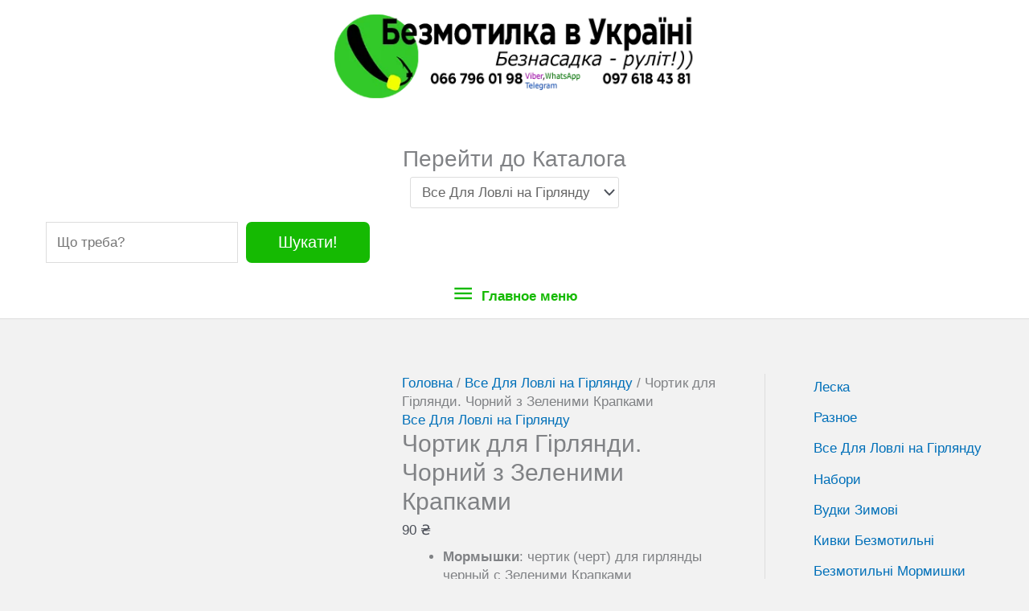

--- FILE ---
content_type: text/html; charset=UTF-8
request_url: https://beznasadka.kyiv.ua/product/chertiki-garland-black-green-dot-ukr/
body_size: 53368
content:
<!DOCTYPE html>
<html lang="uk">
<head>
<meta name="viewport" content="width=device-width, initial-scale=1.0">
<meta charset="UTF-8">
<meta name='robots' content='index, follow, max-image-preview:large, max-snippet:-1, max-video-preview:-1' />
<meta name="description" content="Чортик для Гірлянди. Чорний з Зеленими Крапками. Тіло накручено мідним дротом товщиною 0,5 мм і надійно пофарбовано. Купити в Україні." />
<meta property="og:locale" content="uk_UA" />
<meta property="og:locale:alternate" content="ru_RU" />
<meta property="og:type" content="article" />
<meta property="og:title" content="Чортик для Гірлянди. Чорний з Зеленими Крапками - Безмотилка в Україні" />
<meta property="og:description" content="Чортик для Гірлянди. Чорний з Зеленими Крапками. Тіло накручено мідним дротом товщиною 0,5 мм і надійно пофарбовано. Купити в Україні." />
<meta property="og:url" content="https://beznasadka.kyiv.ua/product/chertiki-garland-black-green-dot-ukr/" />
<meta property="og:site_name" content="Безмотилка в Україні" />
<meta property="article:publisher" content="https://www.facebook.com/fishing.garland" />
<meta property="article:modified_time" content="2025-09-21T15:07:08+00:00" />
<meta property="og:image" content="https://beznasadka.kyiv.ua/wp-content/uploads/2021/10/чертик-для-ловли-на-гирлянду-от-shredder-безмотыльная-мормышка-черный-с-зелеными-точками.jpg" />
<meta property="og:image:width" content="1000" />
<meta property="og:image:height" content="1000" />
<meta property="og:image:type" content="image/jpeg" />
<meta name="twitter:card" content="summary_large_image" />
<meta name="twitter:site" content="@fishing_garland" />
<meta name="twitter:label1" content="Прибл. час читання" />
<meta name="twitter:data1" content="1 хвилина" />
<meta name="generator" content="WordPress 6.9" />
<meta name="generator" content="WooCommerce 10.4.3" />
<meta name="generator" content="Site Kit by Google 1.170.0" />
<meta name="p:domain_verify" content="52ec33f30ddba8f5207b4caecb07c131"/>
<meta name="msapplication-TileImage" content="https://beznasadka.kyiv.ua/wp-content/uploads/2025/08/cropped-Все-для-Безмотилкі-і-Гірлянди-в-Україні-LOGO-270x270.png" />
<meta  content="СНАСТЬ ГИРЛЯНДА (Паровоз) - САМАЯ УЛОВИСТАЯ Снасть для Зимней Рыбалки. Как Сделать, Связать" />
<meta  content="Мормышки: чертик (черт) для гирлянды черный с Зеленими Крапками Производитель: Андрей Домрачев (SHREDDER) Вес: 0,15-0,2 г Крючок: Gamakatsu F31 №14 (Япония)..." />
<meta  content="T00H10M00S" />
<meta  content="2021-10-08T17:47:05+03:00" />
<meta  content="2021-10-08T17:47:05+03:00" />
<meta  content="true" />
<meta  content="1280">
<meta  content="720">


<script id="bv-lazyload-images" data-cfasync="false" bv-exclude="true">var __defProp=Object.defineProperty;var __name=(target,value)=>__defProp(target,"name",{value,configurable:!0});var bv_lazyload_event_listener="load",bv_lazyload_events=["mousemove","click","keydown","wheel","touchmove","touchend"],bv_use_srcset_attr=!1,bv_style_observer,img_observer,picture_lazy_observer;bv_lazyload_event_listener=="load"?window.addEventListener("load",event=>{handle_lazyload_images()}):bv_lazyload_event_listener=="readystatechange"&&document.addEventListener("readystatechange",event=>{document.readyState==="interactive"&&handle_lazyload_images()});function add_lazyload_image_event_listeners(handle_lazyload_images2){bv_lazyload_events.forEach(function(event){document.addEventListener(event,handle_lazyload_images2,!0)})}__name(add_lazyload_image_event_listeners,"add_lazyload_image_event_listeners");function remove_lazyload_image_event_listeners(){bv_lazyload_events.forEach(function(event){document.removeEventListener(event,handle_lazyload_images,!0)})}__name(remove_lazyload_image_event_listeners,"remove_lazyload_image_event_listeners");function bv_replace_lazyloaded_image_url(element2){let src_value=element2.getAttribute("bv-data-src"),srcset_value=element2.getAttribute("bv-data-srcset"),currentSrc=element2.getAttribute("src");currentSrc&&currentSrc.startsWith("data:image/svg+xml")&&(bv_use_srcset_attr&&srcset_value&&element2.setAttribute("srcset",srcset_value),src_value&&element2.setAttribute("src",src_value))}__name(bv_replace_lazyloaded_image_url,"bv_replace_lazyloaded_image_url");function bv_replace_inline_style_image_url(element2){let bv_style_attr=element2.getAttribute("bv-data-style");if(console.log(bv_style_attr),bv_style_attr){let currentStyles=element2.getAttribute("style")||"",newStyle=currentStyles+(currentStyles?";":"")+bv_style_attr;element2.setAttribute("style",newStyle)}else console.log("BV_STYLE_ATTRIBUTE_NOT_FOUND : "+entry)}__name(bv_replace_inline_style_image_url,"bv_replace_inline_style_image_url");function handleLazyloadImages(entries){entries.map(entry2=>{entry2.isIntersecting&&(bv_replace_lazyloaded_image_url(entry2.target),img_observer.unobserve(entry2.target))})}__name(handleLazyloadImages,"handleLazyloadImages");function handleOnscreenInlineStyleImages(entries){entries.map(entry2=>{entry2.isIntersecting&&(bv_replace_inline_style_image_url(entry2.target),bv_style_observer.unobserve(entry2.target))})}__name(handleOnscreenInlineStyleImages,"handleOnscreenInlineStyleImages");function handlePictureTags(entries){entries.map(entry2=>{entry2.isIntersecting&&(bv_replace_picture_tag_url(entry2.target),picture_lazy_observer.unobserve(entry2.target))})}__name(handlePictureTags,"handlePictureTags");function bv_replace_picture_tag_url(element2){const child_elements=element2.children;for(let i=0;i<child_elements.length;i++){let child_elem=child_elements[i],_srcset=child_elem.getAttribute("bv-data-srcset"),_src=child_elem.getAttribute("bv-data-src");_srcset&&child_elem.setAttribute("srcset",_srcset),_src&&child_elem.setAttribute("src",_src),bv_replace_picture_tag_url(child_elem)}}__name(bv_replace_picture_tag_url,"bv_replace_picture_tag_url"),"IntersectionObserver"in window&&(bv_style_observer=new IntersectionObserver(handleOnscreenInlineStyleImages),img_observer=new IntersectionObserver(handleLazyloadImages),picture_lazy_observer=new IntersectionObserver(handlePictureTags));function handle_lazyload_images(){"IntersectionObserver"in window?(document.querySelectorAll(".bv-lazyload-bg-style").forEach(target_element=>{bv_style_observer.observe(target_element)}),document.querySelectorAll(".bv-lazyload-tag-img").forEach(img_element=>{img_observer.observe(img_element)}),document.querySelectorAll(".bv-lazyload-picture").forEach(picture_element=>{picture_lazy_observer.observe(picture_element)})):(document.querySelectorAll(".bv-lazyload-bg-style").forEach(target_element=>{bv_replace_inline_style_image_url(target_element)}),document.querySelectorAll(".bv-lazyload-tag-img").forEach(target_element=>{bv_replace_lazyloaded_image_url(target_element)}),document.querySelectorAll(".bv-lazyload-picture").forEach(picture_element=>{bv_replace_picture_tag_url(element)}))}__name(handle_lazyload_images,"handle_lazyload_images");
</script>

<script id="bv-dl-scripts-list" data-cfasync="false" bv-exclude="true">
var scriptAttrs = [{"attrs":{"src":"https:\/\/beznasadka.kyiv.ua\/wp-content\/uploads\/al_opt_content\/SCRIPT\/beznasadka.kyiv.ua\/.\/wp-content\/themes\/astra\/assets\/js\/minified\/69426128c6af5aa8da705c74\/69426128c6af5aa8da705c74-f3f609a6ebd5b8fede4abc63e105a7b7_flexibility.min.js?ver=4.11.18","id":"astra-flexibility-js","defer":true,"data-cfasync":false,"async":false,"bv_inline_delayed":false},"bv_unique_id":"l9DsAIVD2PUG3lzmGUFI","reference":0},{"attrs":{"id":"astra-flexibility-js-after","defer":true,"data-cfasync":false,"bv_inline_delayed":true,"type":"text\/javascript","async":false},"bv_unique_id":"9JYVCX6XSxOF58cAsMDf","reference":1},{"attrs":{"src":"https:\/\/beznasadka.kyiv.ua\/wp-content\/uploads\/al_opt_content\/SCRIPT\/beznasadka.kyiv.ua\/.\/wp-includes\/js\/jquery\/69426128c6af5aa8da705c74\/69426128c6af5aa8da705c74-16cb9084c573484b0cbcd8b282b41204_jquery.min.js?ver=3.7.1","id":"jquery-core-js","defer":true,"data-cfasync":false,"async":false,"bv_inline_delayed":false},"bv_unique_id":"MRNXVAFd0i24Ntq3yPDC","reference":2},{"attrs":{"src":"https:\/\/beznasadka.kyiv.ua\/wp-content\/uploads\/al_opt_content\/SCRIPT\/beznasadka.kyiv.ua\/.\/wp-includes\/js\/jquery\/69426128c6af5aa8da705c74\/69426128c6af5aa8da705c74-9ffeb32e2d9efbf8f70caabded242267_jquery-migrate.min.js?ver=3.4.1","id":"jquery-migrate-js","defer":true,"data-cfasync":false,"async":false,"bv_inline_delayed":false},"bv_unique_id":"4OabWWThxNhbhCyKSfnB","reference":3},{"attrs":{"src":"https:\/\/beznasadka.kyiv.ua\/wp-content\/uploads\/al_opt_content\/SCRIPT\/beznasadka.kyiv.ua\/.\/wp-content\/plugins\/woocommerce\/assets\/js\/jquery-blockui\/69426128c6af5aa8da705c74\/69426128c6af5aa8da705c74-ef56117d1bb5cc41aa6bd127a49c7640_jquery.blockUI.min.js?ver=2.7.0-wc.10.4.2","id":"wc-jquery-blockui-js","data-wp-strategy":"defer","defer":true,"data-cfasync":false,"async":false,"bv_inline_delayed":false},"bv_unique_id":"heVvJ9THzKArRpam1Mu8","reference":4},{"attrs":{"id":"wc-add-to-cart-js-extra","defer":true,"data-cfasync":false,"bv_inline_delayed":true,"type":"text\/javascript","async":false},"bv_unique_id":"ZymfwSvG84P6dcDIAzY9","reference":5},{"attrs":{"src":"https:\/\/beznasadka.kyiv.ua\/wp-content\/uploads\/al_opt_content\/SCRIPT\/beznasadka.kyiv.ua\/.\/wp-content\/plugins\/woocommerce\/assets\/js\/frontend\/69426128c6af5aa8da705c74\/69426128c6af5aa8da705c74-d6843fa9b6dfd1cae807f2c375830d09_add-to-cart.min.js?ver=10.4.2","id":"wc-add-to-cart-js","defer":true,"data-wp-strategy":"defer","data-cfasync":false,"async":false,"bv_inline_delayed":false},"bv_unique_id":"s1mYdBNtAlUSTTevUrFN","reference":6},{"attrs":{"defer":true,"data-cfasync":false,"async":false,"src":"https:\/\/beznasadka.kyiv.ua\/wp-content\/plugins\/woocommerce\/assets\/js\/zoom\/jquery.zoom.min.js?ver=1.7.21-wc.10.4.3","id":"wc-zoom-js","data-wp-strategy":"defer","bv_inline_delayed":false},"bv_unique_id":"nWLAAT1sTRQxWHVTLBBQ","reference":7},{"attrs":{"defer":true,"data-cfasync":false,"async":false,"src":"https:\/\/beznasadka.kyiv.ua\/wp-content\/plugins\/woocommerce\/assets\/js\/flexslider\/jquery.flexslider.min.js?ver=2.7.2-wc.10.4.3","id":"wc-flexslider-js","data-wp-strategy":"defer","bv_inline_delayed":false},"bv_unique_id":"8PGEkK0XnriGTSWM7wpI","reference":8},{"attrs":{"defer":true,"data-cfasync":false,"async":false,"src":"https:\/\/beznasadka.kyiv.ua\/wp-content\/plugins\/woocommerce\/assets\/js\/photoswipe\/photoswipe.min.js?ver=4.1.1-wc.10.4.3","id":"wc-photoswipe-js","data-wp-strategy":"defer","bv_inline_delayed":false},"bv_unique_id":"IttzCMymEjrs80Zgzn0g","reference":9},{"attrs":{"defer":true,"data-cfasync":false,"async":false,"src":"https:\/\/beznasadka.kyiv.ua\/wp-content\/plugins\/woocommerce\/assets\/js\/photoswipe\/photoswipe-ui-default.min.js?ver=4.1.1-wc.10.4.3","id":"wc-photoswipe-ui-default-js","data-wp-strategy":"defer","bv_inline_delayed":false},"bv_unique_id":"I42Z6nWui9A3TK2NLk4m","reference":10},{"attrs":{"defer":true,"data-cfasync":false,"async":false,"id":"wc-single-product-js-extra","bv_inline_delayed":true},"bv_unique_id":"MIyObz8tl7ca09FXxGR6","reference":11},{"attrs":{"defer":true,"data-cfasync":false,"async":false,"src":"https:\/\/beznasadka.kyiv.ua\/wp-content\/plugins\/woocommerce\/assets\/js\/frontend\/single-product.min.js?ver=10.4.3","id":"wc-single-product-js","data-wp-strategy":"defer","bv_inline_delayed":false},"bv_unique_id":"sAurxdedROwZp9F6y0Vd","reference":12},{"attrs":{"src":"https:\/\/beznasadka.kyiv.ua\/wp-content\/uploads\/al_opt_content\/SCRIPT\/beznasadka.kyiv.ua\/.\/wp-content\/plugins\/woocommerce\/assets\/js\/js-cookie\/69426128c6af5aa8da705c74\/69426128c6af5aa8da705c74-691a1e43450e7cda541a3bd6f10fd5db_js.cookie.min.js?ver=2.1.4-wc.10.4.2","id":"wc-js-cookie-js","data-wp-strategy":"defer","defer":true,"data-cfasync":false,"async":false,"bv_inline_delayed":false},"bv_unique_id":"502JrwgfUdUSHjiXnxFm","reference":13},{"attrs":{"src":"https:\/\/www.googletagmanager.com\/gtag\/js?id=G-9DS1Z2NQ0X","id":"google_gtagjs-js","defer":true,"data-cfasync":false,"async":false,"bv_inline_delayed":false},"bv_unique_id":"NS1vJpGWfeZBMHFjTE0J","reference":14},{"attrs":{"defer":true,"data-cfasync":false,"async":false,"id":"google_gtagjs-js-after","bv_inline_delayed":true},"bv_unique_id":"i6Vy8tZoPrrxKm7Og14d","reference":15},{"attrs":{"src":"https:\/\/www.googletagmanager.com\/gtag\/js?id=UA-202524855-1","defer":true,"data-cfasync":false,"async":false,"bv_inline_delayed":false},"bv_unique_id":"VqnZtgmpnHLpA0P0sVBJ","reference":16},{"attrs":{"defer":true,"data-cfasync":false,"bv_inline_delayed":true,"type":"text\/javascript","async":false},"bv_unique_id":"CLVyDAI4urN1oeMAm3Px","reference":17},{"attrs":{"defer":true,"data-cfasync":false,"bv_inline_delayed":true,"type":"text\/javascript","async":false},"bv_unique_id":"RAcUrEjcDd1f0xw1sRuX","reference":18},{"attrs":{"defer":true,"data-cfasync":false,"bv_inline_delayed":true,"type":"text\/javascript","async":false},"bv_unique_id":"eDIDM9S2UfHzrrYMKHcN","reference":19},{"attrs":{"defer":true,"data-cfasync":false,"bv_inline_delayed":true,"type":"text\/javascript","async":false},"bv_unique_id":"SKloAMgiVGHvqqfrgVz9","reference":20},{"attrs":{"defer":true,"data-cfasync":false,"bv_inline_delayed":true,"type":"text\/javascript","async":false},"bv_unique_id":"LiPJ4KDg14Cg6zoeS5j4","reference":21},{"attrs":{"defer":true,"data-cfasync":false,"bv_inline_delayed":true,"type":"text\/javascript","async":false},"bv_unique_id":"oIK9zB1fOEgYMCCdzCH7","reference":22},{"attrs":{"defer":true,"data-cfasync":false,"async":false,"src":"https:\/\/beznasadka.kyiv.ua\/wp-includes\/js\/comment-reply.min.js?ver=6.9","id":"comment-reply-js","data-wp-strategy":"async","fetchpriority":"low","bv_inline_delayed":false},"bv_unique_id":"FALTBADkh1eqwGWxUSCW","reference":23},{"attrs":{"id":"astra-theme-js-js-extra","defer":true,"data-cfasync":false,"bv_inline_delayed":true,"type":"text\/javascript","async":false},"bv_unique_id":"fu1PAz865RjMZ3PISChk","reference":24},{"attrs":{"src":"https:\/\/beznasadka.kyiv.ua\/wp-content\/uploads\/al_opt_content\/SCRIPT\/beznasadka.kyiv.ua\/.\/wp-content\/themes\/astra\/assets\/js\/minified\/69426128c6af5aa8da705c74\/69426128c6af5aa8da705c74-84dd278be9eb34c8ee2e36f253986c06_style.min.js?ver=4.11.18","id":"astra-theme-js-js","defer":true,"data-cfasync":false,"async":false,"bv_inline_delayed":false},"bv_unique_id":"opSACGLpr8uDoLgUq3G5","reference":25},{"attrs":{"src":"https:\/\/beznasadka.kyiv.ua\/wp-content\/uploads\/al_opt_content\/SCRIPT\/beznasadka.kyiv.ua\/.\/wp-content\/plugins\/mihdan-lite-youtube-embed\/assets\/dist\/js\/69426128c6af5aa8da705c74\/69426128c6af5aa8da705c74-c3ac2627a54da77a65e922c38e2ee8c6_frontend.js?ver=1714736679","id":"mihdan-lite-youtube-embed-js","defer":true,"data-cfasync":false,"async":false,"bv_inline_delayed":false},"bv_unique_id":"vK2yesc5HNVWhzXapQbN","reference":26},{"attrs":{"src":"https:\/\/beznasadka.kyiv.ua\/wp-content\/uploads\/al_opt_content\/SCRIPT\/beznasadka.kyiv.ua\/.\/wp-content\/plugins\/mihdan-lite-youtube-embed\/assets\/dist\/js\/69426128c6af5aa8da705c74\/69426128c6af5aa8da705c74-1c8dfdd9d5b1bcb4db2b0900e2c16714_lozad.js?ver=1.8.0.3","id":"mihdan-lozad-js","defer":true,"data-cfasync":false,"async":false,"bv_inline_delayed":false},"bv_unique_id":"G9EJD9xNNPDVPnTmnMTq","reference":27},{"attrs":{"id":"mihdan-lozad-js-after","defer":true,"data-cfasync":false,"bv_inline_delayed":true,"type":"text\/javascript","async":false},"bv_unique_id":"ezwEtut5IFkaUnWhKWRs","reference":28},{"attrs":{"id":"rate-my-post-js-extra","defer":true,"data-cfasync":false,"bv_inline_delayed":true,"type":"text\/javascript","async":false},"bv_unique_id":"Lzb7hiw7mJOjHJBzXYDS","reference":29},{"attrs":{"src":"https:\/\/beznasadka.kyiv.ua\/wp-content\/uploads\/al_opt_content\/SCRIPT\/beznasadka.kyiv.ua\/.\/wp-content\/plugins\/rate-my-post\/public\/js\/69426128c6af5aa8da705c74\/69426128c6af5aa8da705c74-9f551169e7172d3b5b0b0533bd3f3a0f_rate-my-post.min.js?ver=4.4.4","id":"rate-my-post-js","defer":true,"data-cfasync":false,"async":false,"bv_inline_delayed":false},"bv_unique_id":"GTQWjweqX8STIrGl3Jpm","reference":30},{"attrs":{"id":"woocommerce-js-extra","defer":true,"data-cfasync":false,"bv_inline_delayed":true,"type":"text\/javascript","async":false},"bv_unique_id":"esbczC8IEMvD8T6fPaDW","reference":31},{"attrs":{"src":"https:\/\/beznasadka.kyiv.ua\/wp-content\/uploads\/al_opt_content\/SCRIPT\/beznasadka.kyiv.ua\/.\/wp-content\/plugins\/woocommerce\/assets\/js\/frontend\/69426128c6af5aa8da705c74\/69426128c6af5aa8da705c74-abf4bb282c65836335fa88b6a680fb5c_woocommerce.min.js?ver=10.4.2","id":"woocommerce-js","data-wp-strategy":"defer","defer":true,"data-cfasync":false,"async":false,"bv_inline_delayed":false},"bv_unique_id":"LQaOWlzbnvs035FmcXR2","reference":32},{"attrs":{"id":"pll_cookie_script-js-after","defer":true,"data-cfasync":false,"bv_inline_delayed":true,"type":"text\/javascript","async":false},"bv_unique_id":"Su1ntIgiu6YRsZKXsalO","reference":33},{"attrs":{"src":"https:\/\/beznasadka.kyiv.ua\/wp-content\/uploads\/al_opt_content\/SCRIPT\/beznasadka.kyiv.ua\/.\/wp-content\/plugins\/woocommerce\/assets\/js\/sourcebuster\/69426128c6af5aa8da705c74\/69426128c6af5aa8da705c74-fc06080ebf979384eaf92a5f1cd7a50b_sourcebuster.min.js?ver=10.4.2","id":"sourcebuster-js-js","defer":true,"data-cfasync":false,"async":false,"bv_inline_delayed":false},"bv_unique_id":"lOB76bB5srHJahLhEjGd","reference":34},{"attrs":{"id":"wc-order-attribution-js-extra","defer":true,"data-cfasync":false,"bv_inline_delayed":true,"type":"text\/javascript","async":false},"bv_unique_id":"2TiLZqMbiR2mFF26FjoT","reference":35},{"attrs":{"src":"https:\/\/beznasadka.kyiv.ua\/wp-content\/uploads\/al_opt_content\/SCRIPT\/beznasadka.kyiv.ua\/.\/wp-content\/plugins\/woocommerce\/assets\/js\/frontend\/69426128c6af5aa8da705c74\/69426128c6af5aa8da705c74-d834f2ad78a2268d6497e08749df5e1a_order-attribution.min.js?ver=10.4.2","id":"wc-order-attribution-js","defer":true,"data-cfasync":false,"async":false,"bv_inline_delayed":false},"bv_unique_id":"Zm8g6J4UVetiqLrd0ndS","reference":36},{"attrs":{"id":"googlesitekit-events-provider-woocommerce-js-before","defer":true,"data-cfasync":false,"bv_inline_delayed":true,"type":"text\/javascript","async":false},"bv_unique_id":"r3FgESUWOJD6ZD4IEXFJ","reference":37},{"attrs":{"src":"https:\/\/beznasadka.kyiv.ua\/wp-content\/uploads\/al_opt_content\/SCRIPT\/beznasadka.kyiv.ua\/.\/wp-content\/plugins\/google-site-kit\/dist\/assets\/js\/69426128c6af5aa8da705c74\/69426128c6af5aa8da705c74-944b3637dbad6657ff7090937263ae87_googlesitekit-events-provider-woocommerce-56777fd664fb7392edc2.js","id":"googlesitekit-events-provider-woocommerce-js","defer":true,"data-cfasync":false,"async":false,"bv_inline_delayed":false},"bv_unique_id":"mnx8mGmFg3Ke8sCQfRB2","reference":38},{"attrs":{"src":"https:\/\/beznasadka.kyiv.ua\/wp-content\/uploads\/al_opt_content\/SCRIPT\/beznasadka.kyiv.ua\/.\/wp-content\/plugins\/woocommerce\/assets\/js\/selectWoo\/69426128c6af5aa8da705c74\/69426128c6af5aa8da705c74-7cc06d4b2485f1a12566ecbb283539f9_selectWoo.full.min.js?ver=1.0.9-wc.10.4.2","id":"selectWoo-js","data-wp-strategy":"defer","defer":true,"data-cfasync":false,"async":false,"bv_inline_delayed":false},"bv_unique_id":"ldOwXHyMbg6xOzLPrMJC","reference":39},{"attrs":{"id":"wc-product-category-dropdown-widget-js-after","defer":true,"data-cfasync":false,"bv_inline_delayed":true,"type":"text\/javascript","async":false},"bv_unique_id":"56hgjro0a9lAyoMnUz7e","reference":40},{"attrs":{"defer":true,"data-cfasync":false,"async":false,"src":"https:\/\/beznasadka.kyiv.ua\/wp-includes\/js\/underscore.min.js?ver=1.13.7","id":"underscore-js","bv_inline_delayed":false},"bv_unique_id":"Bb4JkzJZs4FxAN41hH12","reference":41},{"attrs":{"defer":true,"data-cfasync":false,"async":false,"id":"wp-util-js-extra","bv_inline_delayed":true},"bv_unique_id":"1bTP2KxtasZyTCkhq6zS","reference":42},{"attrs":{"defer":true,"data-cfasync":false,"async":false,"src":"https:\/\/beznasadka.kyiv.ua\/wp-includes\/js\/wp-util.min.js?ver=6.9","id":"wp-util-js","bv_inline_delayed":false},"bv_unique_id":"zYS1AG812miP0UVHjpnX","reference":43},{"attrs":{"defer":true,"data-cfasync":false,"async":false,"id":"wc-add-to-cart-variation-js-extra","bv_inline_delayed":true},"bv_unique_id":"mS71qi4qeprC4FHQoOnE","reference":44},{"attrs":{"defer":true,"data-cfasync":false,"async":false,"src":"https:\/\/beznasadka.kyiv.ua\/wp-content\/plugins\/woocommerce\/assets\/js\/frontend\/add-to-cart-variation.min.js?ver=10.4.3","id":"wc-add-to-cart-variation-js","data-wp-strategy":"defer","bv_inline_delayed":false},"bv_unique_id":"Vr4m7nLsWNfWVlFfSnqv","reference":45},{"attrs":{"type":"module","defer":true,"data-cfasync":false,"bv_inline_delayed":true,"async":false},"bv_unique_id":"ivExuzK1D9Uxfxb7yR4f","reference":46},{"attrs":{"src":"data:text\/javascript;base64, [base64]","id":"bv-trigger-listener","type":"text\/javascript","defer":true,"async":false},"bv_unique_id":"d6fe9c24159ed4a27d224d91c70f8fdc","reference":100000000}];
</script>
<script id="bv-web-worker" type="javascript/worker" data-cfasync="false" bv-exclude="true">var __defProp=Object.defineProperty;var __name=(target,value)=>__defProp(target,"name",{value,configurable:!0});self.onmessage=function(e){var counter=e.data.fetch_urls.length;e.data.fetch_urls.forEach(function(fetch_url){loadUrl(fetch_url,function(){console.log("DONE: "+fetch_url),counter=counter-1,counter===0&&self.postMessage({status:"SUCCESS"})})})};async function loadUrl(fetch_url,callback){try{var request=new Request(fetch_url,{mode:"no-cors",redirect:"follow"});await fetch(request),callback()}catch(fetchError){console.log("Fetch Error loading URL:",fetchError);try{var xhr=new XMLHttpRequest;xhr.onerror=callback,xhr.onload=callback,xhr.responseType="blob",xhr.open("GET",fetch_url,!0),xhr.send()}catch(xhrError){console.log("XHR Error loading URL:",xhrError),callback()}}}__name(loadUrl,"loadUrl");
</script>
<script id="bv-web-worker-handler" data-cfasync="false" bv-exclude="true">var __defProp=Object.defineProperty;var __name=(target,value)=>__defProp(target,"name",{value,configurable:!0});if(typeof scriptAttrs<"u"&&Array.isArray(scriptAttrs)&&scriptAttrs.length>0){const lastElement=scriptAttrs[scriptAttrs.length-1];if(lastElement.attrs&&lastElement.attrs.id==="bv-trigger-listener"){var bv_custom_ready_state_value="loading";Object.defineProperty(document,"readyState",{get:__name(function(){return bv_custom_ready_state_value},"get"),set:__name(function(){},"set")})}}if(typeof scriptAttrs>"u"||!Array.isArray(scriptAttrs))var scriptAttrs=[];if(typeof linkStyleAttrs>"u"||!Array.isArray(linkStyleAttrs))var linkStyleAttrs=[];function isMobileDevice(){return window.innerWidth<=500}__name(isMobileDevice,"isMobileDevice");var js_dom_loaded=!1;document.addEventListener("DOMContentLoaded",()=>{js_dom_loaded=!0});const EVENTS=["mousemove","click","keydown","wheel","touchmove","touchend"];var scriptUrls=[],styleUrls=[],bvEventCalled=!1,workerFinished=!1,functionExec=!1,scriptsInjected=!1,stylesInjected=!1,bv_load_event_fired=!1,autoInjectTimerStarted=!1;const BV_AUTO_INJECT_ENABLED=!0,BV_DESKTOP_AUTO_INJECT_DELAY=1e3,BV_MOBILE_AUTO_INJECT_DELAY=1e4,BV_WORKER_TIMEOUT_DURATION=3e3;scriptAttrs.forEach((scriptAttr,index)=>{scriptAttr.attrs.src&&!scriptAttr.attrs.src.includes("data:text/javascript")&&(scriptUrls[index]=scriptAttr.attrs.src)}),linkStyleAttrs.forEach((linkAttr,index)=>{styleUrls[index]=linkAttr.attrs.href});var fetchUrls=scriptUrls.concat(styleUrls);function addEventListeners(bvEventHandler2){EVENTS.forEach(function(event){document.addEventListener(event,bvEventFired,!0),document.addEventListener(event,bvEventHandler2,!0)})}__name(addEventListeners,"addEventListeners");function removeEventListeners(){EVENTS.forEach(function(event){document.removeEventListener(event,bvEventHandler,!0)})}__name(removeEventListeners,"removeEventListeners");function bvEventFired(){bvEventCalled||(bvEventCalled=!0,workerFinished=!0)}__name(bvEventFired,"bvEventFired");function bvGetElement(attributes,element){Object.keys(attributes).forEach(function(attr){attr==="async"?element.async=attributes[attr]:attr==="innerHTML"?element.innerHTML=atob(attributes[attr]):element.setAttribute(attr,attributes[attr])})}__name(bvGetElement,"bvGetElement");function bvAddElement(attr,element){var attributes=attr.attrs;if(attributes.bv_inline_delayed){let bvScriptId=attr.bv_unique_id,bvScriptElement=document.querySelector("[bv_unique_id='"+bvScriptId+"']");bvScriptElement?(!attributes.innerHTML&&!attributes.src&&bvScriptElement.textContent.trim()!==""&&(attributes.src="data:text/javascript;base64, "+btoa(unescape(encodeURIComponent(bvScriptElement.textContent)))),bvGetElement(attributes,element),bvScriptElement.after(element)):console.log(`Script not found for ${bvScriptId}`)}else{bvGetElement(attributes,element);var templateId=attr.bv_unique_id,targetElement=document.querySelector("[id='"+templateId+"']");targetElement&&targetElement.after(element)}}__name(bvAddElement,"bvAddElement");function injectStyles(){if(stylesInjected){console.log("Styles already injected, skipping");return}stylesInjected=!0,document.querySelectorAll('style[type="bv_inline_delayed_css"], template[id]').forEach(element=>{if(element.tagName.toLowerCase()==="style"){var new_style=document.createElement("style");new_style.type="text/css",new_style.textContent=element.textContent,element.after(new_style),new_style.parentNode?element.remove():console.log("PARENT NODE NOT FOUND")}else if(element.tagName.toLowerCase()==="template"){var templateId=element.id,linkStyleAttr=linkStyleAttrs.find(attr=>attr.bv_unique_id===templateId);if(linkStyleAttr){var link=document.createElement("link");bvAddElement(linkStyleAttr,link),element.parentNode&&element.parentNode.replaceChild(link,element),console.log("EXTERNAL STYLE ADDED")}else console.log(`No linkStyleAttr found for template ID ${templateId}`)}}),linkStyleAttrs.forEach((linkStyleAttr,index)=>{console.log("STYLE ADDED");var element=document.createElement("link");bvAddElement(linkStyleAttr,element)})}__name(injectStyles,"injectStyles");function injectScripts(){if(scriptsInjected){console.log("Scripts already injected, skipping");return}scriptsInjected=!0;let last_script_element;scriptAttrs.forEach((scriptAttr,index)=>{if(bv_custom_ready_state_value==="loading"&&scriptAttr.attrs&&scriptAttr.attrs.is_first_defer_element===!0)if(last_script_element){const readyStateScript=document.createElement("script");readyStateScript.src="data:text/javascript;base64, "+btoa(unescape(encodeURIComponent("bv_custom_ready_state_value = 'interactive';"))),readyStateScript.async=!1,last_script_element.after(readyStateScript)}else bv_custom_ready_state_value="interactive",console.log('Ready state manually set to "interactive"');console.log("JS ADDED");var element=document.createElement("script");last_script_element=element,bvAddElement(scriptAttr,element)})}__name(injectScripts,"injectScripts");function bvEventHandler(){console.log("EVENT FIRED"),js_dom_loaded&&bvEventCalled&&workerFinished&&!functionExec&&(functionExec=!0,injectStyles(),injectScripts(),removeEventListeners())}__name(bvEventHandler,"bvEventHandler");function autoInjectScriptsAfterLoad(){js_dom_loaded&&workerFinished&&!scriptsInjected&&!stylesInjected&&(console.log("Auto-injecting styles and scripts after timer"),injectStyles(),injectScripts())}__name(autoInjectScriptsAfterLoad,"autoInjectScriptsAfterLoad");function startAutoInjectTimer(){if(BV_AUTO_INJECT_ENABLED&&!autoInjectTimerStarted&&bv_load_event_fired&&!bvEventCalled){autoInjectTimerStarted=!0;var delay=isMobileDevice()?BV_MOBILE_AUTO_INJECT_DELAY:BV_DESKTOP_AUTO_INJECT_DELAY;console.log("Starting auto-inject timer with delay: "+delay+"ms"),setTimeout(function(){autoInjectScriptsAfterLoad()},delay)}}__name(startAutoInjectTimer,"startAutoInjectTimer"),addEventListeners(bvEventHandler);var requestObject=window.URL||window.webkitURL,bvWorker=new Worker(requestObject.createObjectURL(new Blob([document.getElementById("bv-web-worker").textContent],{type:"text/javascript"})));bvWorker.onmessage=function(e){e.data.status==="SUCCESS"&&(console.log("WORKER_FINISHED"),workerFinished=!0,bvEventHandler(),startAutoInjectTimer())},addEventListener("load",()=>{bvEventHandler(),bv_call_fetch_urls(),bv_load_event_fired=!0});function bv_call_fetch_urls(){!bv_load_event_fired&&!workerFinished&&(bvWorker.postMessage({fetch_urls:fetchUrls}),bv_initiate_worker_timer())}__name(bv_call_fetch_urls,"bv_call_fetch_urls"),setTimeout(function(){bv_call_fetch_urls()},5e3);function bv_initiate_worker_timer(){setTimeout(function(){workerFinished||(console.log("WORKER_TIMEDOUT"),workerFinished=!0,bvWorker.terminate()),bvEventHandler(),startAutoInjectTimer()},BV_WORKER_TIMEOUT_DURATION)}__name(bv_initiate_worker_timer,"bv_initiate_worker_timer");
</script>



	<link rel="profile" href="https://gmpg.org/xfn/11"> 
	
<link rel="alternate" href="https://beznasadka.kyiv.ua/product/chertiki-garland-black-green-dot-ukr/" hreflang="uk" />
<link rel="alternate" href="https://beznasadka.kyiv.ua/ru/product/chertiki-garland-black-green-dot/" hreflang="ru" />

	
	<title>Чортик для Гірлянди. Чорний з Зеленими Крапками - Безмотилка в Україні</title>
	
	<link rel="canonical" href="https://beznasadka.kyiv.ua/product/chertiki-garland-black-green-dot-ukr/" />
	
	
	
	
	
	
	
	
	
	
	
	
	
	
	
	
	
	


<link rel='dns-prefetch' href='//www.googletagmanager.com' />
<link rel="alternate" type="application/rss+xml" title="Безмотилка в Україні &raquo; стрічка" href="https://beznasadka.kyiv.ua/feed/" />
<link rel="alternate" type="application/rss+xml" title="Безмотилка в Україні &raquo; Канал коментарів" href="https://beznasadka.kyiv.ua/comments/feed/" />
<link rel="alternate" type="application/rss+xml" title="Безмотилка в Україні &raquo; Чортик для Гірлянди. Чорний з Зеленими Крапками Канал коментарів" href="https://beznasadka.kyiv.ua/product/chertiki-garland-black-green-dot-ukr/feed/" />
<link rel="alternate" title="oEmbed (JSON)" type="application/json+oembed" href="https://beznasadka.kyiv.ua/wp-json/oembed/1.0/embed?url=https%3A%2F%2Fbeznasadka.kyiv.ua%2Fproduct%2Fchertiki-garland-black-green-dot-ukr%2F&#038;lang=uk" />
<link rel="alternate" title="oEmbed (XML)" type="text/xml+oembed" href="https://beznasadka.kyiv.ua/wp-json/oembed/1.0/embed?url=https%3A%2F%2Fbeznasadka.kyiv.ua%2Fproduct%2Fchertiki-garland-black-green-dot-ukr%2F&#038;format=xml&#038;lang=uk" />
<style id='wp-img-auto-sizes-contain-inline-css'>
img:is([sizes=auto i],[sizes^="auto," i]){contain-intrinsic-size:3000px 1500px}
/*# sourceURL=wp-img-auto-sizes-contain-inline-css */
</style>
<link rel='stylesheet' id='astra-theme-css-css' href='https://beznasadka.kyiv.ua/wp-content/themes/astra/assets/css/minified/style.min.css?ver=4.12.0' media='all' />
<style id='astra-theme-css-inline-css'>
.ast-no-sidebar .entry-content .alignfull {margin-left: calc( -50vw + 50%);margin-right: calc( -50vw + 50%);max-width: 100vw;width: 100vw;}.ast-no-sidebar .entry-content .alignwide {margin-left: calc(-41vw + 50%);margin-right: calc(-41vw + 50%);max-width: unset;width: unset;}.ast-no-sidebar .entry-content .alignfull .alignfull,.ast-no-sidebar .entry-content .alignfull .alignwide,.ast-no-sidebar .entry-content .alignwide .alignfull,.ast-no-sidebar .entry-content .alignwide .alignwide,.ast-no-sidebar .entry-content .wp-block-column .alignfull,.ast-no-sidebar .entry-content .wp-block-column .alignwide{width: 100%;margin-left: auto;margin-right: auto;}.wp-block-gallery,.blocks-gallery-grid {margin: 0;}.wp-block-separator {max-width: 100px;}.wp-block-separator.is-style-wide,.wp-block-separator.is-style-dots {max-width: none;}.entry-content .has-2-columns .wp-block-column:first-child {padding-right: 10px;}.entry-content .has-2-columns .wp-block-column:last-child {padding-left: 10px;}@media (max-width: 782px) {.entry-content .wp-block-columns .wp-block-column {flex-basis: 100%;}.entry-content .has-2-columns .wp-block-column:first-child {padding-right: 0;}.entry-content .has-2-columns .wp-block-column:last-child {padding-left: 0;}}body .entry-content .wp-block-latest-posts {margin-left: 0;}body .entry-content .wp-block-latest-posts li {list-style: none;}.ast-no-sidebar .ast-container .entry-content .wp-block-latest-posts {margin-left: 0;}.ast-header-break-point .entry-content .alignwide {margin-left: auto;margin-right: auto;}.entry-content .blocks-gallery-item img {margin-bottom: auto;}.wp-block-pullquote {border-top: 4px solid #555d66;border-bottom: 4px solid #555d66;color: #40464d;}:root{--ast-post-nav-space:0;--ast-container-default-xlg-padding:6.67em;--ast-container-default-lg-padding:5.67em;--ast-container-default-slg-padding:4.34em;--ast-container-default-md-padding:3.34em;--ast-container-default-sm-padding:6.67em;--ast-container-default-xs-padding:2.4em;--ast-container-default-xxs-padding:1.4em;--ast-code-block-background:#EEEEEE;--ast-comment-inputs-background:#FAFAFA;--ast-normal-container-width:1200px;--ast-narrow-container-width:750px;--ast-blog-title-font-weight:normal;--ast-blog-meta-weight:inherit;--ast-global-color-primary:var(--ast-global-color-5);--ast-global-color-secondary:var(--ast-global-color-4);--ast-global-color-alternate-background:var(--ast-global-color-7);--ast-global-color-subtle-background:var(--ast-global-color-6);--ast-bg-style-guide:var( --ast-global-color-secondary,--ast-global-color-5 );--ast-shadow-style-guide:0px 0px 4px 0 #00000057;--ast-global-dark-bg-style:#fff;--ast-global-dark-lfs:#fbfbfb;--ast-widget-bg-color:#fafafa;--ast-wc-container-head-bg-color:#fbfbfb;--ast-title-layout-bg:#eeeeee;--ast-search-border-color:#e7e7e7;--ast-lifter-hover-bg:#e6e6e6;--ast-gallery-block-color:#000;--srfm-color-input-label:var(--ast-global-color-2);}html{font-size:106.25%;}a,.page-title{color:#0170b9;}a:hover,a:focus{color:#404042;}body,button,input,select,textarea,.ast-button,.ast-custom-button{font-family:Arial,Helvetica,Verdana,sans-serif;font-weight:400;font-size:17px;font-size:1rem;line-height:var(--ast-body-line-height,1.4em);letter-spacing:0;}blockquote{color:var(--ast-global-color-3);}p,.entry-content p{margin-bottom:0.6em;}h1,h2,h3,h4,h5,h6,.entry-content :where(h1,h2,h3,h4,h5,h6),.site-title,.site-title a{font-family:Arial,Helvetica,Verdana,sans-serif;font-weight:400;line-height:0;}.ast-site-identity .site-title a{color:var(--ast-global-color-2);}.site-title{font-size:29px;font-size:1.7058823529412rem;display:none;}header .custom-logo-link img{max-width:450px;width:450px;}.astra-logo-svg{width:450px;}.site-header .site-description{font-size:15px;font-size:0.88235294117647rem;display:none;}.entry-title{font-size:30px;font-size:1.7647058823529rem;}.archive .ast-article-post .ast-article-inner,.blog .ast-article-post .ast-article-inner,.archive .ast-article-post .ast-article-inner:hover,.blog .ast-article-post .ast-article-inner:hover{overflow:hidden;}h1,.entry-content :where(h1){font-size:45px;font-size:2.6470588235294rem;font-family:Arial,Helvetica,Verdana,sans-serif;line-height:1.4em;}h2,.entry-content :where(h2){font-size:30px;font-size:1.7647058823529rem;font-family:Arial,Helvetica,Verdana,sans-serif;line-height:1.3em;}h3,.entry-content :where(h3){font-size:23px;font-size:1.3529411764706rem;font-family:Arial,Helvetica,Verdana,sans-serif;line-height:1.3em;}h4,.entry-content :where(h4){font-size:20px;font-size:1.1764705882353rem;line-height:1.2em;font-family:Arial,Helvetica,Verdana,sans-serif;}h5,.entry-content :where(h5){font-size:19px;font-size:1.1176470588235rem;line-height:1.2em;font-family:Arial,Helvetica,Verdana,sans-serif;}h6,.entry-content :where(h6){font-size:18px;font-size:1.0588235294118rem;line-height:1.25em;font-family:Arial,Helvetica,Verdana,sans-serif;}::selection{background-color:#15ba02;color:#ffffff;}body,h1,h2,h3,h4,h5,h6,.entry-title a,.entry-content :where(h1,h2,h3,h4,h5,h6){color:var(--ast-global-color-3);}.tagcloud a:hover,.tagcloud a:focus,.tagcloud a.current-item{color:#ffffff;border-color:#0170b9;background-color:#0170b9;}input:focus,input[type="text"]:focus,input[type="email"]:focus,input[type="url"]:focus,input[type="password"]:focus,input[type="reset"]:focus,input[type="search"]:focus,textarea:focus{border-color:#0170b9;}input[type="radio"]:checked,input[type=reset],input[type="checkbox"]:checked,input[type="checkbox"]:hover:checked,input[type="checkbox"]:focus:checked,input[type=range]::-webkit-slider-thumb{border-color:#0170b9;background-color:#0170b9;box-shadow:none;}.site-footer a:hover + .post-count,.site-footer a:focus + .post-count{background:#0170b9;border-color:#0170b9;}.single .nav-links .nav-previous,.single .nav-links .nav-next{color:#0170b9;}.entry-meta,.entry-meta *{line-height:1.45;color:#0170b9;}.entry-meta a:not(.ast-button):hover,.entry-meta a:not(.ast-button):hover *,.entry-meta a:not(.ast-button):focus,.entry-meta a:not(.ast-button):focus *,.page-links > .page-link,.page-links .page-link:hover,.post-navigation a:hover{color:#404042;}#cat option,.secondary .calendar_wrap thead a,.secondary .calendar_wrap thead a:visited{color:#0170b9;}.secondary .calendar_wrap #today,.ast-progress-val span{background:#0170b9;}.secondary a:hover + .post-count,.secondary a:focus + .post-count{background:#0170b9;border-color:#0170b9;}.calendar_wrap #today > a{color:#ffffff;}.page-links .page-link,.single .post-navigation a{color:#0170b9;}.ast-search-menu-icon .search-form button.search-submit{padding:0 4px;}.ast-search-menu-icon form.search-form{padding-right:0;}.ast-header-search .ast-search-menu-icon.ast-dropdown-active .search-form,.ast-header-search .ast-search-menu-icon.ast-dropdown-active .search-field:focus{transition:all 0.2s;}.search-form input.search-field:focus{outline:none;}.widget-title,.widget .wp-block-heading{font-size:24px;font-size:1.4117647058824rem;color:var(--ast-global-color-3);}#secondary,#secondary button,#secondary input,#secondary select,#secondary textarea{font-size:17px;font-size:1rem;}.ast-single-post .entry-content a,.ast-comment-content a:not(.ast-comment-edit-reply-wrap a),.woocommerce-js .woocommerce-product-details__short-description a{text-decoration:underline;}.ast-single-post .wp-block-button .wp-block-button__link,.ast-single-post .elementor-widget-button .elementor-button,a.ast-post-filter-single,.ast-single-post .wp-block-button.is-style-outline .wp-block-button__link,div.ast-custom-button,.ast-single-post .ast-comment-content .comment-reply-link,.ast-single-post .ast-comment-content .comment-edit-link,.entry-content [CLASS*="wc-block"] .wc-block-components-button,.entry-content [CLASS*="wc-block"] .wc-block-components-totals-coupon-link,.entry-content [CLASS*="wc-block"] .wc-block-components-product-name{text-decoration:none;}.ast-search-menu-icon.slide-search a:focus-visible:focus-visible,.astra-search-icon:focus-visible,#close:focus-visible,a:focus-visible,.ast-menu-toggle:focus-visible,.site .skip-link:focus-visible,.wp-block-loginout input:focus-visible,.wp-block-search.wp-block-search__button-inside .wp-block-search__inside-wrapper,.ast-header-navigation-arrow:focus-visible,.woocommerce .wc-proceed-to-checkout > .checkout-button:focus-visible,.woocommerce .woocommerce-MyAccount-navigation ul li a:focus-visible,.ast-orders-table__row .ast-orders-table__cell:focus-visible,.woocommerce .woocommerce-order-details .order-again > .button:focus-visible,.woocommerce .woocommerce-message a.button.wc-forward:focus-visible,.woocommerce #minus_qty:focus-visible,.woocommerce #plus_qty:focus-visible,a#ast-apply-coupon:focus-visible,.woocommerce .woocommerce-info a:focus-visible,.woocommerce .astra-shop-summary-wrap a:focus-visible,.woocommerce a.wc-forward:focus-visible,#ast-apply-coupon:focus-visible,.woocommerce-js .woocommerce-mini-cart-item a.remove:focus-visible,#close:focus-visible,.button.search-submit:focus-visible,#search_submit:focus,.normal-search:focus-visible,.ast-header-account-wrap:focus-visible,.woocommerce .ast-on-card-button.ast-quick-view-trigger:focus,.astra-cart-drawer-close:focus,.ast-single-variation:focus,.ast-woocommerce-product-gallery__image:focus,.ast-button:focus,.woocommerce-product-gallery--with-images [data-controls="prev"]:focus-visible,.woocommerce-product-gallery--with-images [data-controls="next"]:focus-visible,.ast-builder-button-wrap:has(.ast-custom-button-link:focus),.ast-builder-button-wrap .ast-custom-button-link:focus{outline-style:dotted;outline-color:inherit;outline-width:thin;}input:focus,input[type="text"]:focus,input[type="email"]:focus,input[type="url"]:focus,input[type="password"]:focus,input[type="reset"]:focus,input[type="search"]:focus,input[type="number"]:focus,textarea:focus,.wp-block-search__input:focus,[data-section="section-header-mobile-trigger"] .ast-button-wrap .ast-mobile-menu-trigger-minimal:focus,.ast-mobile-popup-drawer.active .menu-toggle-close:focus,.woocommerce-ordering select.orderby:focus,#ast-scroll-top:focus,#coupon_code:focus,.woocommerce-page #comment:focus,.woocommerce #reviews #respond input#submit:focus,.woocommerce a.add_to_cart_button:focus,.woocommerce .button.single_add_to_cart_button:focus,.woocommerce .woocommerce-cart-form button:focus,.woocommerce .woocommerce-cart-form__cart-item .quantity .qty:focus,.woocommerce .woocommerce-billing-fields .woocommerce-billing-fields__field-wrapper .woocommerce-input-wrapper > .input-text:focus,.woocommerce #order_comments:focus,.woocommerce #place_order:focus,.woocommerce .woocommerce-address-fields .woocommerce-address-fields__field-wrapper .woocommerce-input-wrapper > .input-text:focus,.woocommerce .woocommerce-MyAccount-content form button:focus,.woocommerce .woocommerce-MyAccount-content .woocommerce-EditAccountForm .woocommerce-form-row .woocommerce-Input.input-text:focus,.woocommerce .ast-woocommerce-container .woocommerce-pagination ul.page-numbers li a:focus,body #content .woocommerce form .form-row .select2-container--default .select2-selection--single:focus,#ast-coupon-code:focus,.woocommerce.woocommerce-js .quantity input[type=number]:focus,.woocommerce-js .woocommerce-mini-cart-item .quantity input[type=number]:focus,.woocommerce p#ast-coupon-trigger:focus{border-style:dotted;border-color:inherit;border-width:thin;}input{outline:none;}.woocommerce-js input[type=text]:focus,.woocommerce-js input[type=email]:focus,.woocommerce-js textarea:focus,input[type=number]:focus,.comments-area textarea#comment:focus,.comments-area textarea#comment:active,.comments-area .ast-comment-formwrap input[type="text"]:focus,.comments-area .ast-comment-formwrap input[type="text"]:active{outline-style:unset;outline-color:inherit;outline-width:thin;}.main-header-menu .menu-link,.ast-header-custom-item a{color:var(--ast-global-color-3);}.main-header-menu .menu-item:hover > .menu-link,.main-header-menu .menu-item:hover > .ast-menu-toggle,.main-header-menu .ast-masthead-custom-menu-items a:hover,.main-header-menu .menu-item.focus > .menu-link,.main-header-menu .menu-item.focus > .ast-menu-toggle,.main-header-menu .current-menu-item > .menu-link,.main-header-menu .current-menu-ancestor > .menu-link,.main-header-menu .current-menu-item > .ast-menu-toggle,.main-header-menu .current-menu-ancestor > .ast-menu-toggle{color:#0170b9;}.header-main-layout-3 .ast-main-header-bar-alignment{margin-right:auto;}.header-main-layout-2 .site-header-section-left .ast-site-identity{text-align:left;}.site-logo-img img{ transition:all 0.2s linear;}body .ast-oembed-container *{position:absolute;top:0;width:100%;height:100%;left:0;}body .wp-block-embed-pocket-casts .ast-oembed-container *{position:unset;}.ast-header-break-point .ast-mobile-menu-buttons-minimal.menu-toggle{background:transparent;color:#15ba02;}.ast-header-break-point .ast-mobile-menu-buttons-outline.menu-toggle{background:transparent;border:1px solid #15ba02;color:#15ba02;}.ast-header-break-point .ast-mobile-menu-buttons-fill.menu-toggle{background:#15ba02;}.ast-single-post-featured-section + article {margin-top: 2em;}.site-content .ast-single-post-featured-section img {width: 100%;overflow: hidden;object-fit: cover;}.site > .ast-single-related-posts-container {margin-top: 0;}@media (min-width: 922px) {.ast-desktop .ast-container--narrow {max-width: var(--ast-narrow-container-width);margin: 0 auto;}}#secondary {margin: 4em 0 2.5em;word-break: break-word;line-height: 2;}#secondary li {margin-bottom: 0.25em;}#secondary li:last-child {margin-bottom: 0;}@media (max-width: 768px) {.js_active .ast-plain-container.ast-single-post #secondary {margin-top: 1.5em;}}.ast-separate-container.ast-two-container #secondary .widget {background-color: #fff;padding: 2em;margin-bottom: 2em;}@media (min-width: 993px) {.ast-left-sidebar #secondary {padding-right: 60px;}.ast-right-sidebar #secondary {padding-left: 60px;}}@media (max-width: 993px) {.ast-right-sidebar #secondary {padding-left: 30px;}.ast-left-sidebar #secondary {padding-right: 30px;}}.ast-small-footer > .ast-footer-overlay{background-color:#2a9400;;}.footer-adv .footer-adv-overlay{border-top-style:solid;border-top-width:0px;border-top-color:#7a7a7a;}.footer-adv .widget-title,.footer-adv .widget-title a{color:#000000;}.footer-adv{color:#000000;}.footer-adv a{color:#000000;}.footer-adv .tagcloud a:hover,.footer-adv .tagcloud a.current-item{border-color:#000000;background-color:#000000;}.footer-adv .calendar_wrap #today,.footer-adv a:hover + .post-count{background-color:#000000;}.footer-adv-overlay{background-color:#2fc618;;}@media( max-width: 420px ) {.single .nav-links .nav-previous,.single .nav-links .nav-next {width: 100%;text-align: center;}}.wp-block-buttons.aligncenter{justify-content:center;}@media (min-width:1200px){.wp-block-group .has-background{padding:20px;}}@media (min-width:1200px){.ast-plain-container.ast-right-sidebar .entry-content .wp-block-group.alignwide,.ast-plain-container.ast-left-sidebar .entry-content .wp-block-group.alignwide,.ast-plain-container.ast-right-sidebar .entry-content .wp-block-group.alignfull,.ast-plain-container.ast-left-sidebar .entry-content .wp-block-group.alignfull{padding-left:20px;padding-right:20px;}}@media (min-width:1200px){.wp-block-cover-image.alignwide .wp-block-cover__inner-container,.wp-block-cover.alignwide .wp-block-cover__inner-container,.wp-block-cover-image.alignfull .wp-block-cover__inner-container,.wp-block-cover.alignfull .wp-block-cover__inner-container{width:100%;}}.wp-block-image.aligncenter{margin-left:auto;margin-right:auto;}.wp-block-table.aligncenter{margin-left:auto;margin-right:auto;}.wp-block-buttons .wp-block-button.is-style-outline .wp-block-button__link.wp-element-button,.ast-outline-button,.wp-block-uagb-buttons-child .uagb-buttons-repeater.ast-outline-button{border-top-width:2px;border-right-width:2px;border-bottom-width:2px;border-left-width:2px;font-family:inherit;font-weight:inherit;font-size:20px;font-size:1.1764705882353rem;line-height:1em;border-top-left-radius:7px;border-top-right-radius:7px;border-bottom-right-radius:7px;border-bottom-left-radius:7px;}.wp-block-button .wp-block-button__link.wp-element-button.is-style-outline:not(.has-background),.wp-block-button.is-style-outline>.wp-block-button__link.wp-element-button:not(.has-background),.ast-outline-button{background-color:transparent;}.entry-content[data-ast-blocks-layout] > figure{margin-bottom:1em;}@media (max-width:921px){.ast-left-sidebar #content > .ast-container{display:flex;flex-direction:column-reverse;width:100%;}.ast-separate-container .ast-article-post,.ast-separate-container .ast-article-single{padding:1.5em 2.14em;}.ast-author-box img.avatar{margin:20px 0 0 0;}}@media (max-width:921px){#secondary.secondary{padding-top:0;}.ast-separate-container.ast-right-sidebar #secondary{padding-left:1em;padding-right:1em;}.ast-separate-container.ast-two-container #secondary{padding-left:0;padding-right:0;}.ast-page-builder-template .entry-header #secondary,.ast-page-builder-template #secondary{margin-top:1.5em;}}@media (max-width:921px){.ast-right-sidebar #primary{padding-right:0;}.ast-page-builder-template.ast-left-sidebar #secondary,.ast-page-builder-template.ast-right-sidebar #secondary{padding-right:20px;padding-left:20px;}.ast-right-sidebar #secondary,.ast-left-sidebar #primary{padding-left:0;}.ast-left-sidebar #secondary{padding-right:0;}}@media (min-width:922px){.ast-separate-container.ast-right-sidebar #primary,.ast-separate-container.ast-left-sidebar #primary{border:0;}.search-no-results.ast-separate-container #primary{margin-bottom:4em;}}@media (min-width:922px){.ast-right-sidebar #primary{border-right:1px solid var(--ast-border-color);}.ast-left-sidebar #primary{border-left:1px solid var(--ast-border-color);}.ast-right-sidebar #secondary{border-left:1px solid var(--ast-border-color);margin-left:-1px;}.ast-left-sidebar #secondary{border-right:1px solid var(--ast-border-color);margin-right:-1px;}.ast-separate-container.ast-two-container.ast-right-sidebar #secondary{padding-left:30px;padding-right:0;}.ast-separate-container.ast-two-container.ast-left-sidebar #secondary{padding-right:30px;padding-left:0;}.ast-separate-container.ast-right-sidebar #secondary,.ast-separate-container.ast-left-sidebar #secondary{border:0;margin-left:auto;margin-right:auto;}.ast-separate-container.ast-two-container #secondary .widget:last-child{margin-bottom:0;}}.wp-block-button .wp-block-button__link{color:#ffffff;}.wp-block-button .wp-block-button__link:hover,.wp-block-button .wp-block-button__link:focus{color:#ffffff;background-color:#404042;border-color:#404042;}.wp-block-button .wp-block-button__link{border-style:solid;border-top-width:0px;border-right-width:0px;border-left-width:0px;border-bottom-width:0px;border-color:#15ba02;background-color:#15ba02;color:#ffffff;font-family:inherit;font-weight:inherit;line-height:1em;font-size:20px;font-size:1.1764705882353rem;border-top-left-radius:7px;border-top-right-radius:7px;border-bottom-right-radius:7px;border-bottom-left-radius:7px;padding-top:5px;padding-right:40px;padding-bottom:6px;padding-left:40px;}.menu-toggle,button,.ast-button,.ast-custom-button,.button,input#submit,input[type="button"],input[type="submit"],input[type="reset"]{border-style:solid;border-top-width:0px;border-right-width:0px;border-left-width:0px;border-bottom-width:0px;color:#ffffff;border-color:#15ba02;background-color:#15ba02;padding-top:5px;padding-right:40px;padding-bottom:6px;padding-left:40px;font-family:inherit;font-weight:inherit;font-size:20px;font-size:1.1764705882353rem;line-height:1em;border-top-left-radius:7px;border-top-right-radius:7px;border-bottom-right-radius:7px;border-bottom-left-radius:7px;}button:focus,.menu-toggle:hover,button:hover,.ast-button:hover,.ast-custom-button:hover .button:hover,.ast-custom-button:hover ,input[type=reset]:hover,input[type=reset]:focus,input#submit:hover,input#submit:focus,input[type="button"]:hover,input[type="button"]:focus,input[type="submit"]:hover,input[type="submit"]:focus{color:#ffffff;background-color:#404042;border-color:#404042;}@media (max-width:921px){.ast-mobile-header-stack .main-header-bar .ast-search-menu-icon{display:inline-block;}.ast-header-break-point.ast-header-custom-item-outside .ast-mobile-header-stack .main-header-bar .ast-search-icon{margin:0;}.ast-comment-avatar-wrap img{max-width:2.5em;}.ast-comment-meta{padding:0 1.8888em 1.3333em;}.ast-separate-container .ast-comment-list li.depth-1{padding:1.5em 2.14em;}.ast-separate-container .comment-respond{padding:2em 2.14em;}}@media (min-width:544px){.ast-container{max-width:100%;}}@media (max-width:544px){.ast-separate-container .ast-article-post,.ast-separate-container .ast-article-single,.ast-separate-container .comments-title,.ast-separate-container .ast-archive-description{padding:1.5em 1em;}.ast-separate-container #content .ast-container{padding-left:0.54em;padding-right:0.54em;}.ast-separate-container .ast-comment-list .bypostauthor{padding:.5em;}.ast-search-menu-icon.ast-dropdown-active .search-field{width:170px;}.ast-separate-container #secondary{padding-top:0;}.ast-separate-container.ast-two-container #secondary .widget{margin-bottom:1.5em;padding-left:1em;padding-right:1em;}.site-branding img,.site-header .site-logo-img .custom-logo-link img{max-width:100%;}}.footer-adv .tagcloud a:hover,.footer-adv .tagcloud a.current-item{color:#ffffff;}.footer-adv .calendar_wrap #today{color:#ffffff;} #ast-mobile-header .ast-site-header-cart-li a{pointer-events:none;}body,.ast-separate-container{background-color:rgba(0,0,0,0.05);background-image:none;}.ast-no-sidebar.ast-separate-container .entry-content .alignfull {margin-left: -6.67em;margin-right: -6.67em;width: auto;}@media (max-width: 1200px) {.ast-no-sidebar.ast-separate-container .entry-content .alignfull {margin-left: -2.4em;margin-right: -2.4em;}}@media (max-width: 768px) {.ast-no-sidebar.ast-separate-container .entry-content .alignfull {margin-left: -2.14em;margin-right: -2.14em;}}@media (max-width: 544px) {.ast-no-sidebar.ast-separate-container .entry-content .alignfull {margin-left: -1em;margin-right: -1em;}}.ast-no-sidebar.ast-separate-container .entry-content .alignwide {margin-left: -20px;margin-right: -20px;}.ast-no-sidebar.ast-separate-container .entry-content .wp-block-column .alignfull,.ast-no-sidebar.ast-separate-container .entry-content .wp-block-column .alignwide {margin-left: auto;margin-right: auto;width: 100%;}@media (max-width:921px){.widget-title{font-size:24px;font-size:1.4117647058824rem;}body,button,input,select,textarea,.ast-button,.ast-custom-button{font-size:17px;font-size:1rem;}#secondary,#secondary button,#secondary input,#secondary select,#secondary textarea{font-size:17px;font-size:1rem;}.site-title{display:none;}.site-header .site-description{display:none;}h1,.entry-content :where(h1){font-size:40px;}h2,.entry-content :where(h2){font-size:32px;}h3,.entry-content :where(h3){font-size:26px;}h4,.entry-content :where(h4){font-size:20px;font-size:1.1764705882353rem;}h5,.entry-content :where(h5){font-size:17px;font-size:1rem;}h6,.entry-content :where(h6){font-size:15px;font-size:0.88235294117647rem;}.astra-logo-svg{width:500px;}header .custom-logo-link img,.ast-header-break-point .site-logo-img .custom-mobile-logo-link img{max-width:500px;width:500px;}}@media (max-width:544px){.widget-title{font-size:24px;font-size:1.4117647058824rem;}body,button,input,select,textarea,.ast-button,.ast-custom-button{font-size:17px;font-size:1rem;}#secondary,#secondary button,#secondary input,#secondary select,#secondary textarea{font-size:17px;font-size:1rem;}.site-title{display:none;}.site-header .site-description{display:none;}h1,.entry-content :where(h1){font-size:36px;}h2,.entry-content :where(h2){font-size:28px;}h3,.entry-content :where(h3){font-size:22px;}h4,.entry-content :where(h4){font-size:18px;font-size:1.0588235294118rem;}h5,.entry-content :where(h5){font-size:15px;font-size:0.88235294117647rem;}h6,.entry-content :where(h6){font-size:14px;font-size:0.82352941176471rem;}header .custom-logo-link img,.ast-header-break-point .site-branding img,.ast-header-break-point .custom-logo-link img{max-width:340px;width:340px;}.astra-logo-svg{width:340px;}.ast-header-break-point .site-logo-img .custom-mobile-logo-link img{max-width:340px;}}@media (max-width:544px){html{font-size:106.25%;}}@media (min-width:922px){.ast-container{max-width:1240px;}}@font-face {font-family: "Astra";src: url(https://beznasadka.kyiv.ua/wp-content/themes/astra/assets/fonts/astra.woff) format("woff"),url(https://beznasadka.kyiv.ua/wp-content/themes/astra/assets/fonts/astra.ttf) format("truetype"),url(https://beznasadka.kyiv.ua/wp-content/themes/astra/assets/fonts/astra.svg#astra) format("svg");font-weight: normal;font-style: normal;font-display: fallback;}@media (max-width:921px) {.main-header-bar .main-header-bar-navigation{display:none;}}.ast-desktop .main-header-menu.submenu-with-border .sub-menu,.ast-desktop .main-header-menu.submenu-with-border .astra-full-megamenu-wrapper{border-color:#15ba02;}.ast-desktop .main-header-menu.submenu-with-border .sub-menu{border-top-width:5px;border-right-width:5px;border-left-width:5px;border-bottom-width:5px;border-style:solid;}.ast-desktop .main-header-menu.submenu-with-border .sub-menu .sub-menu{top:-5px;}.ast-desktop .main-header-menu.submenu-with-border .sub-menu .menu-link,.ast-desktop .main-header-menu.submenu-with-border .children .menu-link{border-bottom-width:1px;border-style:solid;border-color:#eaeaea;}@media (min-width:922px){.main-header-menu .sub-menu .menu-item.ast-left-align-sub-menu:hover > .sub-menu,.main-header-menu .sub-menu .menu-item.ast-left-align-sub-menu.focus > .sub-menu{margin-left:-10px;}}.ast-small-footer{border-top-style:solid;border-top-width:0px;border-top-color:#7a7a7a;}.ast-small-footer-wrap{text-align:center;}.site .comments-area{padding-bottom:3em;}.ast-header-widget-area {line-height: 1.65;}.ast-header-widget-area .widget-title,.ast-header-widget-area .no-widget-text {margin-bottom: 0;}.ast-header-widget-area .widget {margin: .5em;display: inline-block;vertical-align: middle;}.ast-header-widget-area .widget p {margin-bottom: 0;}.ast-header-widget-area .widget ul {position: static;border: 0;width: auto;}.ast-header-widget-area .widget ul a {border: 0;}.ast-header-widget-area .widget.widget_search .search-field,.ast-header-widget-area .widget.widget_search .search-field:focus {padding: 10px 45px 10px 15px;}.ast-header-widget-area .widget:last-child {margin-bottom: 0.5em;margin-right: 0;}.submenu-with-border .ast-header-widget-area .widget ul {position: static;border: 0;width: auto;}.submenu-with-border .ast-header-widget-area .widget ul a {border: 0;}.ast-header-break-point .ast-header-widget-area .widget {margin: .5em 0;display: block;}.ast-header-break-point.ast-header-custom-item-inside .main-header-bar .main-header-bar-navigation .ast-search-icon {display: none;}.ast-header-break-point.ast-header-custom-item-inside .main-header-bar .ast-search-menu-icon .search-form {padding: 0;display: block;overflow: hidden;}.ast-header-break-point .ast-header-custom-item .widget:last-child {margin-bottom: 1em;}.ast-header-custom-item .widget {margin: 0.5em;display: inline-block;vertical-align: middle;}.ast-header-custom-item .widget p {margin-bottom: 0;}.ast-header-custom-item .widget li {width: auto;}.ast-header-custom-item-inside .button-custom-menu-item .menu-link {display: none;}.ast-header-custom-item-inside.ast-header-break-point .button-custom-menu-item .ast-custom-button-link {display: none;}.ast-header-custom-item-inside.ast-header-break-point .button-custom-menu-item .menu-link {display: block;}.ast-header-break-point.ast-header-custom-item-outside .main-header-bar .ast-search-icon {margin-right: 1em;}.ast-header-break-point.ast-header-custom-item-inside .main-header-bar .ast-search-menu-icon .search-field,.ast-header-break-point.ast-header-custom-item-inside .main-header-bar .ast-search-menu-icon.ast-inline-search .search-field {width: 100%;padding-right: 5.5em;}.ast-header-break-point.ast-header-custom-item-inside .main-header-bar .ast-search-menu-icon .search-submit {display: block;position: absolute;height: 100%;top: 0;right: 0;padding: 0 1em;border-radius: 0;}.ast-header-break-point .ast-header-custom-item .ast-masthead-custom-menu-items {padding-left: 20px;padding-right: 20px;margin-bottom: 1em;margin-top: 1em;}.ast-header-custom-item-inside.ast-header-break-point .button-custom-menu-item {padding-left: 0;padding-right: 0;margin-top: 0;margin-bottom: 0;}.astra-icon-down_arrow::after {content: "\e900";font-family: Astra;}.astra-icon-close::after {content: "\e5cd";font-family: Astra;}.astra-icon-drag_handle::after {content: "\e25d";font-family: Astra;}.astra-icon-format_align_justify::after {content: "\e235";font-family: Astra;}.astra-icon-menu::after {content: "\e5d2";font-family: Astra;}.astra-icon-reorder::after {content: "\e8fe";font-family: Astra;}.astra-icon-search::after {content: "\e8b6";font-family: Astra;}.astra-icon-zoom_in::after {content: "\e56b";font-family: Astra;}.astra-icon-check-circle::after {content: "\e901";font-family: Astra;}.astra-icon-shopping-cart::after {content: "\f07a";font-family: Astra;}.astra-icon-shopping-bag::after {content: "\f290";font-family: Astra;}.astra-icon-shopping-basket::after {content: "\f291";font-family: Astra;}.astra-icon-circle-o::after {content: "\e903";font-family: Astra;}.astra-icon-certificate::after {content: "\e902";font-family: Astra;}blockquote {padding: 1.2em;}:root .has-ast-global-color-0-color{color:var(--ast-global-color-0);}:root .has-ast-global-color-0-background-color{background-color:var(--ast-global-color-0);}:root .wp-block-button .has-ast-global-color-0-color{color:var(--ast-global-color-0);}:root .wp-block-button .has-ast-global-color-0-background-color{background-color:var(--ast-global-color-0);}:root .has-ast-global-color-1-color{color:var(--ast-global-color-1);}:root .has-ast-global-color-1-background-color{background-color:var(--ast-global-color-1);}:root .wp-block-button .has-ast-global-color-1-color{color:var(--ast-global-color-1);}:root .wp-block-button .has-ast-global-color-1-background-color{background-color:var(--ast-global-color-1);}:root .has-ast-global-color-2-color{color:var(--ast-global-color-2);}:root .has-ast-global-color-2-background-color{background-color:var(--ast-global-color-2);}:root .wp-block-button .has-ast-global-color-2-color{color:var(--ast-global-color-2);}:root .wp-block-button .has-ast-global-color-2-background-color{background-color:var(--ast-global-color-2);}:root .has-ast-global-color-3-color{color:var(--ast-global-color-3);}:root .has-ast-global-color-3-background-color{background-color:var(--ast-global-color-3);}:root .wp-block-button .has-ast-global-color-3-color{color:var(--ast-global-color-3);}:root .wp-block-button .has-ast-global-color-3-background-color{background-color:var(--ast-global-color-3);}:root .has-ast-global-color-4-color{color:var(--ast-global-color-4);}:root .has-ast-global-color-4-background-color{background-color:var(--ast-global-color-4);}:root .wp-block-button .has-ast-global-color-4-color{color:var(--ast-global-color-4);}:root .wp-block-button .has-ast-global-color-4-background-color{background-color:var(--ast-global-color-4);}:root .has-ast-global-color-5-color{color:var(--ast-global-color-5);}:root .has-ast-global-color-5-background-color{background-color:var(--ast-global-color-5);}:root .wp-block-button .has-ast-global-color-5-color{color:var(--ast-global-color-5);}:root .wp-block-button .has-ast-global-color-5-background-color{background-color:var(--ast-global-color-5);}:root .has-ast-global-color-6-color{color:var(--ast-global-color-6);}:root .has-ast-global-color-6-background-color{background-color:var(--ast-global-color-6);}:root .wp-block-button .has-ast-global-color-6-color{color:var(--ast-global-color-6);}:root .wp-block-button .has-ast-global-color-6-background-color{background-color:var(--ast-global-color-6);}:root .has-ast-global-color-7-color{color:var(--ast-global-color-7);}:root .has-ast-global-color-7-background-color{background-color:var(--ast-global-color-7);}:root .wp-block-button .has-ast-global-color-7-color{color:var(--ast-global-color-7);}:root .wp-block-button .has-ast-global-color-7-background-color{background-color:var(--ast-global-color-7);}:root .has-ast-global-color-8-color{color:var(--ast-global-color-8);}:root .has-ast-global-color-8-background-color{background-color:var(--ast-global-color-8);}:root .wp-block-button .has-ast-global-color-8-color{color:var(--ast-global-color-8);}:root .wp-block-button .has-ast-global-color-8-background-color{background-color:var(--ast-global-color-8);}:root{--ast-global-color-0:#0170B9;--ast-global-color-1:#3a3a3a;--ast-global-color-2:#3a3a3a;--ast-global-color-3:#4B4F58;--ast-global-color-4:#F5F5F5;--ast-global-color-5:#FFFFFF;--ast-global-color-6:#E5E5E5;--ast-global-color-7:#424242;--ast-global-color-8:#000000;}:root {--ast-border-color : #dddddd;}.ast-archive-entry-banner {-js-display: flex;display: flex;flex-direction: column;justify-content: center;text-align: center;position: relative;background: var(--ast-title-layout-bg);}.ast-archive-entry-banner[data-banner-width-type="custom"] {margin: 0 auto;width: 100%;}.ast-archive-entry-banner[data-banner-layout="layout-1"] {background: inherit;padding: 20px 0;text-align: left;}body.archive .ast-archive-description{max-width:1200px;width:100%;text-align:left;}body.archive .ast-archive-description .ast-archive-title,body.archive .ast-archive-description .ast-archive-title *{font-size:40px;font-size:2.3529411764706rem;text-transform:capitalize;}body.archive .ast-archive-description > *:not(:last-child){margin-bottom:10px;}@media (max-width:921px){body.archive .ast-archive-description{text-align:left;}}@media (max-width:544px){body.archive .ast-archive-description{text-align:left;}}.ast-breadcrumbs .trail-browse,.ast-breadcrumbs .trail-items,.ast-breadcrumbs .trail-items li{display:inline-block;margin:0;padding:0;border:none;background:inherit;text-indent:0;text-decoration:none;}.ast-breadcrumbs .trail-browse{font-size:inherit;font-style:inherit;font-weight:inherit;color:inherit;}.ast-breadcrumbs .trail-items{list-style:none;}.trail-items li::after{padding:0 0.3em;content:"\00bb";}.trail-items li:last-of-type::after{display:none;}.trail-items li::after{content:"\00bb";}.ast-breadcrumbs-wrapper,.main-header-bar.ast-header-breadcrumb{background-color:rgba(233,238,229,0.63);}.ast-breadcrumbs-wrapper #ast-breadcrumbs-yoast,.ast-breadcrumbs-wrapper .breadcrumbs,.ast-breadcrumbs-wrapper .rank-math-breadcrumb,.ast-breadcrumbs-inner nav{padding-top:0px;padding-right:1px;padding-bottom:1px;padding-left:3px;}.ast-default-menu-enable.ast-main-header-nav-open.ast-header-break-point .main-header-bar.ast-header-breadcrumb,.ast-main-header-nav-open .main-header-bar.ast-header-breadcrumb{padding-top:1em;padding-bottom:1em;}.ast-header-break-point .main-header-bar.ast-header-breadcrumb{border-bottom-width:1px;border-bottom-color:#eaeaea;border-bottom-style:solid;}.ast-breadcrumbs-wrapper{line-height:1.4;}.ast-breadcrumbs-wrapper .rank-math-breadcrumb p{margin-bottom:0px;}.ast-breadcrumbs-wrapper{display:block;width:100%;}h1,h2,h3,h4,h5,h6,.entry-content :where(h1,h2,h3,h4,h5,h6){color:#282828;}.ast-header-break-point .main-header-bar{border-bottom-width:1px;}@media (min-width:922px){.main-header-bar{border-bottom-width:1px;}}@media (min-width:922px){#primary{width:76%;}#secondary{width:24%;}}.main-header-menu .menu-item, #astra-footer-menu .menu-item, .main-header-bar .ast-masthead-custom-menu-items{-js-display:flex;display:flex;-webkit-box-pack:center;-webkit-justify-content:center;-moz-box-pack:center;-ms-flex-pack:center;justify-content:center;-webkit-box-orient:vertical;-webkit-box-direction:normal;-webkit-flex-direction:column;-moz-box-orient:vertical;-moz-box-direction:normal;-ms-flex-direction:column;flex-direction:column;}.main-header-menu > .menu-item > .menu-link, #astra-footer-menu > .menu-item > .menu-link{height:100%;-webkit-box-align:center;-webkit-align-items:center;-moz-box-align:center;-ms-flex-align:center;align-items:center;-js-display:flex;display:flex;}.ast-primary-menu-disabled .main-header-bar .ast-masthead-custom-menu-items{flex:unset;}.main-header-menu .sub-menu .menu-item.menu-item-has-children > .menu-link:after{position:absolute;right:1em;top:50%;transform:translate(0,-50%) rotate(270deg);}.ast-header-break-point .main-header-bar .main-header-bar-navigation .page_item_has_children > .ast-menu-toggle::before, .ast-header-break-point .main-header-bar .main-header-bar-navigation .menu-item-has-children > .ast-menu-toggle::before, .ast-mobile-popup-drawer .main-header-bar-navigation .menu-item-has-children>.ast-menu-toggle::before, .ast-header-break-point .ast-mobile-header-wrap .main-header-bar-navigation .menu-item-has-children > .ast-menu-toggle::before{font-weight:bold;content:"\e900";font-family:Astra;text-decoration:inherit;display:inline-block;}.ast-header-break-point .main-navigation ul.sub-menu .menu-item .menu-link:before{content:"\e900";font-family:Astra;font-size:.65em;text-decoration:inherit;display:inline-block;transform:translate(0, -2px) rotateZ(270deg);margin-right:5px;}.widget_search .search-form:after{font-family:Astra;font-size:1.2em;font-weight:normal;content:"\e8b6";position:absolute;top:50%;right:15px;transform:translate(0, -50%);}.astra-search-icon::before{content:"\e8b6";font-family:Astra;font-style:normal;font-weight:normal;text-decoration:inherit;text-align:center;-webkit-font-smoothing:antialiased;-moz-osx-font-smoothing:grayscale;z-index:3;}.main-header-bar .main-header-bar-navigation .page_item_has_children > a:after, .main-header-bar .main-header-bar-navigation .menu-item-has-children > a:after, .menu-item-has-children .ast-header-navigation-arrow:after{content:"\e900";display:inline-block;font-family:Astra;font-size:.6rem;font-weight:bold;text-rendering:auto;-webkit-font-smoothing:antialiased;-moz-osx-font-smoothing:grayscale;margin-left:10px;line-height:normal;}.menu-item-has-children .sub-menu .ast-header-navigation-arrow:after{margin-left:0;}.ast-mobile-popup-drawer .main-header-bar-navigation .ast-submenu-expanded>.ast-menu-toggle::before{transform:rotateX(180deg);}.ast-header-break-point .main-header-bar-navigation .menu-item-has-children > .menu-link:after{display:none;}@media (min-width:922px){.ast-builder-menu .main-navigation > ul > li:last-child a{margin-right:0;}}.ast-separate-container .ast-article-inner{background-color:transparent;background-image:none;}.ast-separate-container .ast-article-post{background-color:var(--ast-global-color-5);background-image:none;}@media (max-width:921px){.ast-separate-container .ast-article-post{background-color:var(--ast-global-color-5);background-image:none;}}@media (max-width:544px){.ast-separate-container .ast-article-post{background-color:var(--ast-global-color-5);background-image:none;}}.ast-separate-container .ast-article-single:not(.ast-related-post), .woocommerce.ast-separate-container .ast-woocommerce-container, .ast-separate-container .error-404, .ast-separate-container .no-results, .single.ast-separate-container  .ast-author-meta, .ast-separate-container .related-posts-title-wrapper, .ast-separate-container .comments-count-wrapper, .ast-box-layout.ast-plain-container .site-content, .ast-padded-layout.ast-plain-container .site-content, .ast-separate-container .ast-archive-description, .ast-separate-container .comments-area .comment-respond, .ast-separate-container .comments-area .ast-comment-list li, .ast-separate-container .comments-area .comments-title{background-color:var(--ast-global-color-5);background-image:none;}@media (max-width:921px){.ast-separate-container .ast-article-single:not(.ast-related-post), .woocommerce.ast-separate-container .ast-woocommerce-container, .ast-separate-container .error-404, .ast-separate-container .no-results, .single.ast-separate-container  .ast-author-meta, .ast-separate-container .related-posts-title-wrapper, .ast-separate-container .comments-count-wrapper, .ast-box-layout.ast-plain-container .site-content, .ast-padded-layout.ast-plain-container .site-content, .ast-separate-container .ast-archive-description{background-color:var(--ast-global-color-5);background-image:none;}}@media (max-width:544px){.ast-separate-container .ast-article-single:not(.ast-related-post), .woocommerce.ast-separate-container .ast-woocommerce-container, .ast-separate-container .error-404, .ast-separate-container .no-results, .single.ast-separate-container  .ast-author-meta, .ast-separate-container .related-posts-title-wrapper, .ast-separate-container .comments-count-wrapper, .ast-box-layout.ast-plain-container .site-content, .ast-padded-layout.ast-plain-container .site-content, .ast-separate-container .ast-archive-description{background-color:var(--ast-global-color-5);background-image:none;}}.ast-separate-container.ast-two-container #secondary .widget{background-color:var(--ast-global-color-5);background-image:none;}@media (max-width:921px){.ast-separate-container.ast-two-container #secondary .widget{background-color:var(--ast-global-color-5);background-image:none;}}@media (max-width:544px){.ast-separate-container.ast-two-container #secondary .widget{background-color:var(--ast-global-color-5);background-image:none;}}.comment-reply-title{font-size:28px;font-size:1.6470588235294rem;}.ast-comment-meta{line-height:1.666666667;color:#0170b9;font-size:14px;font-size:0.82352941176471rem;}.ast-comment-list #cancel-comment-reply-link{font-size:17px;font-size:1rem;}.comments-count-wrapper {padding: 2em 0;}.comments-count-wrapper .comments-title {font-weight: normal;word-wrap: break-word;}.ast-comment-list {margin: 0;word-wrap: break-word;padding-bottom: 0.5em;list-style: none;}.site-content article .comments-area {border-top: 1px solid var(--ast-single-post-border,var(--ast-border-color));}.ast-comment-list li {list-style: none;}.ast-comment-list li.depth-1 .ast-comment,.ast-comment-list li.depth-2 .ast-comment {border-bottom: 1px solid #eeeeee;}.ast-comment-list .comment-respond {padding: 1em 0;border-bottom: 1px solid #dddddd;}.ast-comment-list .comment-respond .comment-reply-title {margin-top: 0;padding-top: 0;}.ast-comment-list .comment-respond p {margin-bottom: .5em;}.ast-comment-list .ast-comment-edit-reply-wrap {-js-display: flex;display: flex;justify-content: flex-end;}.ast-comment-list .ast-edit-link {flex: 1;}.ast-comment-list .comment-awaiting-moderation {margin-bottom: 0;}.ast-comment {padding: 1em 0 ;}.ast-comment-avatar-wrap img {border-radius: 50%;}.ast-comment-content {clear: both;}.ast-comment-cite-wrap {text-align: left;}.ast-comment-cite-wrap cite {font-style: normal;}.comment-reply-title {padding-top: 1em;font-weight: normal;line-height: 1.65;}.ast-comment-meta {margin-bottom: 0.5em;}.comments-area {border-top: 1px solid #eeeeee;margin-top: 2em;}.comments-area .comment-form-comment {width: 100%;border: none;margin: 0;padding: 0;}.comments-area .comment-notes,.comments-area .comment-textarea,.comments-area .form-allowed-tags {margin-bottom: 1.5em;}.comments-area .form-submit {margin-bottom: 0;}.comments-area textarea#comment,.comments-area .ast-comment-formwrap input[type="text"] {width: 100%;border-radius: 0;vertical-align: middle;margin-bottom: 10px;}.comments-area .no-comments {margin-top: 0.5em;margin-bottom: 0.5em;}.comments-area p.logged-in-as {margin-bottom: 1em;}.ast-separate-container .comments-count-wrapper {background-color: #fff;padding: 2em 6.67em 0;}@media (max-width: 1200px) {.ast-separate-container .comments-count-wrapper {padding: 2em 3.34em;}}.ast-separate-container .comments-area {border-top: 0;}.ast-separate-container .ast-comment-list {padding-bottom: 0;}.ast-separate-container .ast-comment-list li {background-color: #fff;}.ast-separate-container .ast-comment-list li.depth-1 .children li {padding-bottom: 0;padding-top: 0;margin-bottom: 0;}.ast-separate-container .ast-comment-list li.depth-1 .ast-comment,.ast-separate-container .ast-comment-list li.depth-2 .ast-comment {border-bottom: 0;}.ast-separate-container .ast-comment-list .comment-respond {padding-top: 0;padding-bottom: 1em;background-color: transparent;}.ast-separate-container .ast-comment-list .pingback p {margin-bottom: 0;}.ast-separate-container .ast-comment-list .bypostauthor {padding: 2em;margin-bottom: 1em;}.ast-separate-container .ast-comment-list .bypostauthor li {background: transparent;margin-bottom: 0;padding: 0 0 0 2em;}.ast-separate-container .comment-reply-title {padding-top: 0;}.comment-content a {word-wrap: break-word;}.comment-form-legend {margin-bottom: unset;padding: 0 0.5em;}.ast-separate-container .ast-comment-list li.depth-1 {padding: 4em 6.67em;margin-bottom: 2em;}@media (max-width: 1200px) {.ast-separate-container .ast-comment-list li.depth-1 {padding: 3em 3.34em;}}.ast-separate-container .comment-respond {background-color: #fff;padding: 4em 6.67em;border-bottom: 0;}@media (max-width: 1200px) {.ast-separate-container .comment-respond {padding: 3em 2.34em;}}.ast-comment-list .children {margin-left: 2em;}@media (max-width: 992px) {.ast-comment-list .children {margin-left: 1em;}}.ast-comment-list #cancel-comment-reply-link {white-space: nowrap;font-size: 15px;font-size: 1rem;margin-left: 1em;}.ast-comment-avatar-wrap {float: left;clear: right;margin-right: 1.33333em;}.ast-comment-meta-wrap {float: left;clear: right;padding: 0 0 1.33333em;}.ast-comment-time .timendate,.ast-comment-time .reply {margin-right: 0.5em;}.comments-area #wp-comment-cookies-consent {margin-right: 10px;}.ast-page-builder-template .comments-area {padding-left: 20px;padding-right: 20px;margin-top: 0;margin-bottom: 2em;}.ast-separate-container .ast-comment-list .bypostauthor .bypostauthor {background: transparent;margin-bottom: 0;padding-right: 0;padding-bottom: 0;padding-top: 0;}@media (min-width:922px){.ast-separate-container .ast-comment-list li .comment-respond{padding-left:2.66666em;padding-right:2.66666em;}}@media (max-width:544px){.ast-separate-container .comments-count-wrapper{padding:1.5em 1em;}.ast-separate-container .ast-comment-list li.depth-1{padding:1.5em 1em;margin-bottom:1.5em;}.ast-separate-container .ast-comment-list .bypostauthor{padding:.5em;}.ast-separate-container .comment-respond{padding:1.5em 1em;}.ast-comment-meta{font-size:14px;font-size:0.82352941176471rem;}.comment-reply-title{font-size:28px;font-size:1.6470588235294rem;}.ast-comment-list #cancel-comment-reply-link{font-size:17px;font-size:1rem;}.ast-separate-container .ast-comment-list .bypostauthor li{padding:0 0 0 .5em;}.ast-comment-list .children{margin-left:0.66666em;}}@media (max-width:921px){.ast-comment-avatar-wrap img{max-width:2.5em;}.comments-area{margin-top:1.5em;}.ast-separate-container .comments-count-wrapper{padding:2em 2.14em;}.ast-separate-container .ast-comment-list li.depth-1{padding:1.5em 2.14em;}.ast-separate-container .comment-respond{padding:2em 2.14em;}.ast-comment-meta{font-size:14px;font-size:0.82352941176471rem;}.comment-reply-title{font-size:28px;font-size:1.6470588235294rem;}.ast-comment-list #cancel-comment-reply-link{font-size:17px;font-size:1rem;}}@media (max-width:921px){.ast-comment-avatar-wrap{margin-right:0.5em;}}
/*# sourceURL=astra-theme-css-inline-css */
</style>
<style id='wp-emoji-styles-inline-css'>

	img.wp-smiley, img.emoji {
		display: inline !important;
		border: none !important;
		box-shadow: none !important;
		height: 1em !important;
		width: 1em !important;
		margin: 0 0.07em !important;
		vertical-align: -0.1em !important;
		background: none !important;
		padding: 0 !important;
	}
/*# sourceURL=wp-emoji-styles-inline-css */
</style>
<style id='wp-block-library-inline-css'>
:root{--wp-block-synced-color:#7a00df;--wp-block-synced-color--rgb:122,0,223;--wp-bound-block-color:var(--wp-block-synced-color);--wp-editor-canvas-background:#ddd;--wp-admin-theme-color:#007cba;--wp-admin-theme-color--rgb:0,124,186;--wp-admin-theme-color-darker-10:#006ba1;--wp-admin-theme-color-darker-10--rgb:0,107,160.5;--wp-admin-theme-color-darker-20:#005a87;--wp-admin-theme-color-darker-20--rgb:0,90,135;--wp-admin-border-width-focus:2px}@media (min-resolution:192dpi){:root{--wp-admin-border-width-focus:1.5px}}.wp-element-button{cursor:pointer}:root .has-very-light-gray-background-color{background-color:#eee}:root .has-very-dark-gray-background-color{background-color:#313131}:root .has-very-light-gray-color{color:#eee}:root .has-very-dark-gray-color{color:#313131}:root .has-vivid-green-cyan-to-vivid-cyan-blue-gradient-background{background:linear-gradient(135deg,#00d084,#0693e3)}:root .has-purple-crush-gradient-background{background:linear-gradient(135deg,#34e2e4,#4721fb 50%,#ab1dfe)}:root .has-hazy-dawn-gradient-background{background:linear-gradient(135deg,#faaca8,#dad0ec)}:root .has-subdued-olive-gradient-background{background:linear-gradient(135deg,#fafae1,#67a671)}:root .has-atomic-cream-gradient-background{background:linear-gradient(135deg,#fdd79a,#004a59)}:root .has-nightshade-gradient-background{background:linear-gradient(135deg,#330968,#31cdcf)}:root .has-midnight-gradient-background{background:linear-gradient(135deg,#020381,#2874fc)}:root{--wp--preset--font-size--normal:16px;--wp--preset--font-size--huge:42px}.has-regular-font-size{font-size:1em}.has-larger-font-size{font-size:2.625em}.has-normal-font-size{font-size:var(--wp--preset--font-size--normal)}.has-huge-font-size{font-size:var(--wp--preset--font-size--huge)}.has-text-align-center{text-align:center}.has-text-align-left{text-align:left}.has-text-align-right{text-align:right}.has-fit-text{white-space:nowrap!important}#end-resizable-editor-section{display:none}.aligncenter{clear:both}.items-justified-left{justify-content:flex-start}.items-justified-center{justify-content:center}.items-justified-right{justify-content:flex-end}.items-justified-space-between{justify-content:space-between}.screen-reader-text{border:0;clip-path:inset(50%);height:1px;margin:-1px;overflow:hidden;padding:0;position:absolute;width:1px;word-wrap:normal!important}.screen-reader-text:focus{background-color:#ddd;clip-path:none;color:#444;display:block;font-size:1em;height:auto;left:5px;line-height:normal;padding:15px 23px 14px;text-decoration:none;top:5px;width:auto;z-index:100000}html :where(.has-border-color){border-style:solid}html :where([style*=border-top-color]){border-top-style:solid}html :where([style*=border-right-color]){border-right-style:solid}html :where([style*=border-bottom-color]){border-bottom-style:solid}html :where([style*=border-left-color]){border-left-style:solid}html :where([style*=border-width]){border-style:solid}html :where([style*=border-top-width]){border-top-style:solid}html :where([style*=border-right-width]){border-right-style:solid}html :where([style*=border-bottom-width]){border-bottom-style:solid}html :where([style*=border-left-width]){border-left-style:solid}html :where(img[class*=wp-image-]){height:auto;max-width:100%}:where(figure){margin:0 0 1em}html :where(.is-position-sticky){--wp-admin--admin-bar--position-offset:var(--wp-admin--admin-bar--height,0px)}@media screen and (max-width:600px){html :where(.is-position-sticky){--wp-admin--admin-bar--position-offset:0px}}

/*# sourceURL=wp-block-library-inline-css */
</style><style id='wp-block-list-inline-css'>
ol,ul{box-sizing:border-box}:root :where(.wp-block-list.has-background){padding:1.25em 2.375em}
/*# sourceURL=https://beznasadka.kyiv.ua/wp-includes/blocks/list/style.min.css */
</style>
<style id='wp-block-search-inline-css'>
.wp-block-search__button{margin-left:10px;word-break:normal}.wp-block-search__button.has-icon{line-height:0}.wp-block-search__button svg{height:1.25em;min-height:24px;min-width:24px;width:1.25em;fill:currentColor;vertical-align:text-bottom}:where(.wp-block-search__button){border:1px solid #ccc;padding:6px 10px}.wp-block-search__inside-wrapper{display:flex;flex:auto;flex-wrap:nowrap;max-width:100%}.wp-block-search__label{width:100%}.wp-block-search.wp-block-search__button-only .wp-block-search__button{box-sizing:border-box;display:flex;flex-shrink:0;justify-content:center;margin-left:0;max-width:100%}.wp-block-search.wp-block-search__button-only .wp-block-search__inside-wrapper{min-width:0!important;transition-property:width}.wp-block-search.wp-block-search__button-only .wp-block-search__input{flex-basis:100%;transition-duration:.3s}.wp-block-search.wp-block-search__button-only.wp-block-search__searchfield-hidden,.wp-block-search.wp-block-search__button-only.wp-block-search__searchfield-hidden .wp-block-search__inside-wrapper{overflow:hidden}.wp-block-search.wp-block-search__button-only.wp-block-search__searchfield-hidden .wp-block-search__input{border-left-width:0!important;border-right-width:0!important;flex-basis:0;flex-grow:0;margin:0;min-width:0!important;padding-left:0!important;padding-right:0!important;width:0!important}:where(.wp-block-search__input){appearance:none;border:1px solid #949494;flex-grow:1;font-family:inherit;font-size:inherit;font-style:inherit;font-weight:inherit;letter-spacing:inherit;line-height:inherit;margin-left:0;margin-right:0;min-width:3rem;padding:8px;text-decoration:unset!important;text-transform:inherit}:where(.wp-block-search__button-inside .wp-block-search__inside-wrapper){background-color:#fff;border:1px solid #949494;box-sizing:border-box;padding:4px}:where(.wp-block-search__button-inside .wp-block-search__inside-wrapper) .wp-block-search__input{border:none;border-radius:0;padding:0 4px}:where(.wp-block-search__button-inside .wp-block-search__inside-wrapper) .wp-block-search__input:focus{outline:none}:where(.wp-block-search__button-inside .wp-block-search__inside-wrapper) :where(.wp-block-search__button){padding:4px 8px}.wp-block-search.aligncenter .wp-block-search__inside-wrapper{margin:auto}.wp-block[data-align=right] .wp-block-search.wp-block-search__button-only .wp-block-search__inside-wrapper{float:right}
/*# sourceURL=https://beznasadka.kyiv.ua/wp-includes/blocks/search/style.min.css */
</style>
<style id='wp-block-code-inline-css'>
.wp-block-code{box-sizing:border-box}.wp-block-code code{
  /*!rtl:begin:ignore*/direction:ltr;display:block;font-family:inherit;overflow-wrap:break-word;text-align:initial;white-space:pre-wrap
  /*!rtl:end:ignore*/}
/*# sourceURL=https://beznasadka.kyiv.ua/wp-includes/blocks/code/style.min.css */
</style>
<style id='wp-block-columns-inline-css'>
.wp-block-columns{box-sizing:border-box;display:flex;flex-wrap:wrap!important}@media (min-width:782px){.wp-block-columns{flex-wrap:nowrap!important}}.wp-block-columns{align-items:normal!important}.wp-block-columns.are-vertically-aligned-top{align-items:flex-start}.wp-block-columns.are-vertically-aligned-center{align-items:center}.wp-block-columns.are-vertically-aligned-bottom{align-items:flex-end}@media (max-width:781px){.wp-block-columns:not(.is-not-stacked-on-mobile)>.wp-block-column{flex-basis:100%!important}}@media (min-width:782px){.wp-block-columns:not(.is-not-stacked-on-mobile)>.wp-block-column{flex-basis:0;flex-grow:1}.wp-block-columns:not(.is-not-stacked-on-mobile)>.wp-block-column[style*=flex-basis]{flex-grow:0}}.wp-block-columns.is-not-stacked-on-mobile{flex-wrap:nowrap!important}.wp-block-columns.is-not-stacked-on-mobile>.wp-block-column{flex-basis:0;flex-grow:1}.wp-block-columns.is-not-stacked-on-mobile>.wp-block-column[style*=flex-basis]{flex-grow:0}:where(.wp-block-columns){margin-bottom:1.75em}:where(.wp-block-columns.has-background){padding:1.25em 2.375em}.wp-block-column{flex-grow:1;min-width:0;overflow-wrap:break-word;word-break:break-word}.wp-block-column.is-vertically-aligned-top{align-self:flex-start}.wp-block-column.is-vertically-aligned-center{align-self:center}.wp-block-column.is-vertically-aligned-bottom{align-self:flex-end}.wp-block-column.is-vertically-aligned-stretch{align-self:stretch}.wp-block-column.is-vertically-aligned-bottom,.wp-block-column.is-vertically-aligned-center,.wp-block-column.is-vertically-aligned-top{width:100%}
/*# sourceURL=https://beznasadka.kyiv.ua/wp-includes/blocks/columns/style.min.css */
</style>
<style id='wp-block-paragraph-inline-css'>
.is-small-text{font-size:.875em}.is-regular-text{font-size:1em}.is-large-text{font-size:2.25em}.is-larger-text{font-size:3em}.has-drop-cap:not(:focus):first-letter{float:left;font-size:8.4em;font-style:normal;font-weight:100;line-height:.68;margin:.05em .1em 0 0;text-transform:uppercase}body.rtl .has-drop-cap:not(:focus):first-letter{float:none;margin-left:.1em}p.has-drop-cap.has-background{overflow:hidden}:root :where(p.has-background){padding:1.25em 2.375em}:where(p.has-text-color:not(.has-link-color)) a{color:inherit}p.has-text-align-left[style*="writing-mode:vertical-lr"],p.has-text-align-right[style*="writing-mode:vertical-rl"]{rotate:180deg}
/*# sourceURL=https://beznasadka.kyiv.ua/wp-includes/blocks/paragraph/style.min.css */
</style>
<link rel='stylesheet' id='wc-blocks-style-css' href='https://beznasadka.kyiv.ua/wp-content/plugins/woocommerce/assets/client/blocks/wc-blocks.css?ver=wc-10.4.3' media='all' />
<link rel='stylesheet' id='wc-blocks-style-product-categories-css' href='https://beznasadka.kyiv.ua/wp-content/plugins/woocommerce/assets/client/blocks/product-categories.css?ver=wc-10.4.3' media='all' />
<style id='global-styles-inline-css'>
:root{--wp--preset--aspect-ratio--square: 1;--wp--preset--aspect-ratio--4-3: 4/3;--wp--preset--aspect-ratio--3-4: 3/4;--wp--preset--aspect-ratio--3-2: 3/2;--wp--preset--aspect-ratio--2-3: 2/3;--wp--preset--aspect-ratio--16-9: 16/9;--wp--preset--aspect-ratio--9-16: 9/16;--wp--preset--color--black: #000000;--wp--preset--color--cyan-bluish-gray: #abb8c3;--wp--preset--color--white: #ffffff;--wp--preset--color--pale-pink: #f78da7;--wp--preset--color--vivid-red: #cf2e2e;--wp--preset--color--luminous-vivid-orange: #ff6900;--wp--preset--color--luminous-vivid-amber: #fcb900;--wp--preset--color--light-green-cyan: #7bdcb5;--wp--preset--color--vivid-green-cyan: #00d084;--wp--preset--color--pale-cyan-blue: #8ed1fc;--wp--preset--color--vivid-cyan-blue: #0693e3;--wp--preset--color--vivid-purple: #9b51e0;--wp--preset--color--ast-global-color-0: var(--ast-global-color-0);--wp--preset--color--ast-global-color-1: var(--ast-global-color-1);--wp--preset--color--ast-global-color-2: var(--ast-global-color-2);--wp--preset--color--ast-global-color-3: var(--ast-global-color-3);--wp--preset--color--ast-global-color-4: var(--ast-global-color-4);--wp--preset--color--ast-global-color-5: var(--ast-global-color-5);--wp--preset--color--ast-global-color-6: var(--ast-global-color-6);--wp--preset--color--ast-global-color-7: var(--ast-global-color-7);--wp--preset--color--ast-global-color-8: var(--ast-global-color-8);--wp--preset--gradient--vivid-cyan-blue-to-vivid-purple: linear-gradient(135deg,rgb(6,147,227) 0%,rgb(155,81,224) 100%);--wp--preset--gradient--light-green-cyan-to-vivid-green-cyan: linear-gradient(135deg,rgb(122,220,180) 0%,rgb(0,208,130) 100%);--wp--preset--gradient--luminous-vivid-amber-to-luminous-vivid-orange: linear-gradient(135deg,rgb(252,185,0) 0%,rgb(255,105,0) 100%);--wp--preset--gradient--luminous-vivid-orange-to-vivid-red: linear-gradient(135deg,rgb(255,105,0) 0%,rgb(207,46,46) 100%);--wp--preset--gradient--very-light-gray-to-cyan-bluish-gray: linear-gradient(135deg,rgb(238,238,238) 0%,rgb(169,184,195) 100%);--wp--preset--gradient--cool-to-warm-spectrum: linear-gradient(135deg,rgb(74,234,220) 0%,rgb(151,120,209) 20%,rgb(207,42,186) 40%,rgb(238,44,130) 60%,rgb(251,105,98) 80%,rgb(254,248,76) 100%);--wp--preset--gradient--blush-light-purple: linear-gradient(135deg,rgb(255,206,236) 0%,rgb(152,150,240) 100%);--wp--preset--gradient--blush-bordeaux: linear-gradient(135deg,rgb(254,205,165) 0%,rgb(254,45,45) 50%,rgb(107,0,62) 100%);--wp--preset--gradient--luminous-dusk: linear-gradient(135deg,rgb(255,203,112) 0%,rgb(199,81,192) 50%,rgb(65,88,208) 100%);--wp--preset--gradient--pale-ocean: linear-gradient(135deg,rgb(255,245,203) 0%,rgb(182,227,212) 50%,rgb(51,167,181) 100%);--wp--preset--gradient--electric-grass: linear-gradient(135deg,rgb(202,248,128) 0%,rgb(113,206,126) 100%);--wp--preset--gradient--midnight: linear-gradient(135deg,rgb(2,3,129) 0%,rgb(40,116,252) 100%);--wp--preset--font-size--small: 13px;--wp--preset--font-size--medium: 20px;--wp--preset--font-size--large: 36px;--wp--preset--font-size--x-large: 42px;--wp--preset--spacing--20: 0.44rem;--wp--preset--spacing--30: 0.67rem;--wp--preset--spacing--40: 1rem;--wp--preset--spacing--50: 1.5rem;--wp--preset--spacing--60: 2.25rem;--wp--preset--spacing--70: 3.38rem;--wp--preset--spacing--80: 5.06rem;--wp--preset--shadow--natural: 6px 6px 9px rgba(0, 0, 0, 0.2);--wp--preset--shadow--deep: 12px 12px 50px rgba(0, 0, 0, 0.4);--wp--preset--shadow--sharp: 6px 6px 0px rgba(0, 0, 0, 0.2);--wp--preset--shadow--outlined: 6px 6px 0px -3px rgb(255, 255, 255), 6px 6px rgb(0, 0, 0);--wp--preset--shadow--crisp: 6px 6px 0px rgb(0, 0, 0);}:root { --wp--style--global--content-size: var(--wp--custom--ast-content-width-size);--wp--style--global--wide-size: var(--wp--custom--ast-wide-width-size); }:where(body) { margin: 0; }.wp-site-blocks > .alignleft { float: left; margin-right: 2em; }.wp-site-blocks > .alignright { float: right; margin-left: 2em; }.wp-site-blocks > .aligncenter { justify-content: center; margin-left: auto; margin-right: auto; }:where(.wp-site-blocks) > * { margin-block-start: 24px; margin-block-end: 0; }:where(.wp-site-blocks) > :first-child { margin-block-start: 0; }:where(.wp-site-blocks) > :last-child { margin-block-end: 0; }:root { --wp--style--block-gap: 24px; }:root :where(.is-layout-flow) > :first-child{margin-block-start: 0;}:root :where(.is-layout-flow) > :last-child{margin-block-end: 0;}:root :where(.is-layout-flow) > *{margin-block-start: 24px;margin-block-end: 0;}:root :where(.is-layout-constrained) > :first-child{margin-block-start: 0;}:root :where(.is-layout-constrained) > :last-child{margin-block-end: 0;}:root :where(.is-layout-constrained) > *{margin-block-start: 24px;margin-block-end: 0;}:root :where(.is-layout-flex){gap: 24px;}:root :where(.is-layout-grid){gap: 24px;}.is-layout-flow > .alignleft{float: left;margin-inline-start: 0;margin-inline-end: 2em;}.is-layout-flow > .alignright{float: right;margin-inline-start: 2em;margin-inline-end: 0;}.is-layout-flow > .aligncenter{margin-left: auto !important;margin-right: auto !important;}.is-layout-constrained > .alignleft{float: left;margin-inline-start: 0;margin-inline-end: 2em;}.is-layout-constrained > .alignright{float: right;margin-inline-start: 2em;margin-inline-end: 0;}.is-layout-constrained > .aligncenter{margin-left: auto !important;margin-right: auto !important;}.is-layout-constrained > :where(:not(.alignleft):not(.alignright):not(.alignfull)){max-width: var(--wp--style--global--content-size);margin-left: auto !important;margin-right: auto !important;}.is-layout-constrained > .alignwide{max-width: var(--wp--style--global--wide-size);}body .is-layout-flex{display: flex;}.is-layout-flex{flex-wrap: wrap;align-items: center;}.is-layout-flex > :is(*, div){margin: 0;}body .is-layout-grid{display: grid;}.is-layout-grid > :is(*, div){margin: 0;}body{padding-top: 0px;padding-right: 0px;padding-bottom: 0px;padding-left: 0px;}a:where(:not(.wp-element-button)){text-decoration: none;}:root :where(.wp-element-button, .wp-block-button__link){background-color: #32373c;border-width: 0;color: #fff;font-family: inherit;font-size: inherit;font-style: inherit;font-weight: inherit;letter-spacing: inherit;line-height: inherit;padding-top: calc(0.667em + 2px);padding-right: calc(1.333em + 2px);padding-bottom: calc(0.667em + 2px);padding-left: calc(1.333em + 2px);text-decoration: none;text-transform: inherit;}.has-black-color{color: var(--wp--preset--color--black) !important;}.has-cyan-bluish-gray-color{color: var(--wp--preset--color--cyan-bluish-gray) !important;}.has-white-color{color: var(--wp--preset--color--white) !important;}.has-pale-pink-color{color: var(--wp--preset--color--pale-pink) !important;}.has-vivid-red-color{color: var(--wp--preset--color--vivid-red) !important;}.has-luminous-vivid-orange-color{color: var(--wp--preset--color--luminous-vivid-orange) !important;}.has-luminous-vivid-amber-color{color: var(--wp--preset--color--luminous-vivid-amber) !important;}.has-light-green-cyan-color{color: var(--wp--preset--color--light-green-cyan) !important;}.has-vivid-green-cyan-color{color: var(--wp--preset--color--vivid-green-cyan) !important;}.has-pale-cyan-blue-color{color: var(--wp--preset--color--pale-cyan-blue) !important;}.has-vivid-cyan-blue-color{color: var(--wp--preset--color--vivid-cyan-blue) !important;}.has-vivid-purple-color{color: var(--wp--preset--color--vivid-purple) !important;}.has-ast-global-color-0-color{color: var(--wp--preset--color--ast-global-color-0) !important;}.has-ast-global-color-1-color{color: var(--wp--preset--color--ast-global-color-1) !important;}.has-ast-global-color-2-color{color: var(--wp--preset--color--ast-global-color-2) !important;}.has-ast-global-color-3-color{color: var(--wp--preset--color--ast-global-color-3) !important;}.has-ast-global-color-4-color{color: var(--wp--preset--color--ast-global-color-4) !important;}.has-ast-global-color-5-color{color: var(--wp--preset--color--ast-global-color-5) !important;}.has-ast-global-color-6-color{color: var(--wp--preset--color--ast-global-color-6) !important;}.has-ast-global-color-7-color{color: var(--wp--preset--color--ast-global-color-7) !important;}.has-ast-global-color-8-color{color: var(--wp--preset--color--ast-global-color-8) !important;}.has-black-background-color{background-color: var(--wp--preset--color--black) !important;}.has-cyan-bluish-gray-background-color{background-color: var(--wp--preset--color--cyan-bluish-gray) !important;}.has-white-background-color{background-color: var(--wp--preset--color--white) !important;}.has-pale-pink-background-color{background-color: var(--wp--preset--color--pale-pink) !important;}.has-vivid-red-background-color{background-color: var(--wp--preset--color--vivid-red) !important;}.has-luminous-vivid-orange-background-color{background-color: var(--wp--preset--color--luminous-vivid-orange) !important;}.has-luminous-vivid-amber-background-color{background-color: var(--wp--preset--color--luminous-vivid-amber) !important;}.has-light-green-cyan-background-color{background-color: var(--wp--preset--color--light-green-cyan) !important;}.has-vivid-green-cyan-background-color{background-color: var(--wp--preset--color--vivid-green-cyan) !important;}.has-pale-cyan-blue-background-color{background-color: var(--wp--preset--color--pale-cyan-blue) !important;}.has-vivid-cyan-blue-background-color{background-color: var(--wp--preset--color--vivid-cyan-blue) !important;}.has-vivid-purple-background-color{background-color: var(--wp--preset--color--vivid-purple) !important;}.has-ast-global-color-0-background-color{background-color: var(--wp--preset--color--ast-global-color-0) !important;}.has-ast-global-color-1-background-color{background-color: var(--wp--preset--color--ast-global-color-1) !important;}.has-ast-global-color-2-background-color{background-color: var(--wp--preset--color--ast-global-color-2) !important;}.has-ast-global-color-3-background-color{background-color: var(--wp--preset--color--ast-global-color-3) !important;}.has-ast-global-color-4-background-color{background-color: var(--wp--preset--color--ast-global-color-4) !important;}.has-ast-global-color-5-background-color{background-color: var(--wp--preset--color--ast-global-color-5) !important;}.has-ast-global-color-6-background-color{background-color: var(--wp--preset--color--ast-global-color-6) !important;}.has-ast-global-color-7-background-color{background-color: var(--wp--preset--color--ast-global-color-7) !important;}.has-ast-global-color-8-background-color{background-color: var(--wp--preset--color--ast-global-color-8) !important;}.has-black-border-color{border-color: var(--wp--preset--color--black) !important;}.has-cyan-bluish-gray-border-color{border-color: var(--wp--preset--color--cyan-bluish-gray) !important;}.has-white-border-color{border-color: var(--wp--preset--color--white) !important;}.has-pale-pink-border-color{border-color: var(--wp--preset--color--pale-pink) !important;}.has-vivid-red-border-color{border-color: var(--wp--preset--color--vivid-red) !important;}.has-luminous-vivid-orange-border-color{border-color: var(--wp--preset--color--luminous-vivid-orange) !important;}.has-luminous-vivid-amber-border-color{border-color: var(--wp--preset--color--luminous-vivid-amber) !important;}.has-light-green-cyan-border-color{border-color: var(--wp--preset--color--light-green-cyan) !important;}.has-vivid-green-cyan-border-color{border-color: var(--wp--preset--color--vivid-green-cyan) !important;}.has-pale-cyan-blue-border-color{border-color: var(--wp--preset--color--pale-cyan-blue) !important;}.has-vivid-cyan-blue-border-color{border-color: var(--wp--preset--color--vivid-cyan-blue) !important;}.has-vivid-purple-border-color{border-color: var(--wp--preset--color--vivid-purple) !important;}.has-ast-global-color-0-border-color{border-color: var(--wp--preset--color--ast-global-color-0) !important;}.has-ast-global-color-1-border-color{border-color: var(--wp--preset--color--ast-global-color-1) !important;}.has-ast-global-color-2-border-color{border-color: var(--wp--preset--color--ast-global-color-2) !important;}.has-ast-global-color-3-border-color{border-color: var(--wp--preset--color--ast-global-color-3) !important;}.has-ast-global-color-4-border-color{border-color: var(--wp--preset--color--ast-global-color-4) !important;}.has-ast-global-color-5-border-color{border-color: var(--wp--preset--color--ast-global-color-5) !important;}.has-ast-global-color-6-border-color{border-color: var(--wp--preset--color--ast-global-color-6) !important;}.has-ast-global-color-7-border-color{border-color: var(--wp--preset--color--ast-global-color-7) !important;}.has-ast-global-color-8-border-color{border-color: var(--wp--preset--color--ast-global-color-8) !important;}.has-vivid-cyan-blue-to-vivid-purple-gradient-background{background: var(--wp--preset--gradient--vivid-cyan-blue-to-vivid-purple) !important;}.has-light-green-cyan-to-vivid-green-cyan-gradient-background{background: var(--wp--preset--gradient--light-green-cyan-to-vivid-green-cyan) !important;}.has-luminous-vivid-amber-to-luminous-vivid-orange-gradient-background{background: var(--wp--preset--gradient--luminous-vivid-amber-to-luminous-vivid-orange) !important;}.has-luminous-vivid-orange-to-vivid-red-gradient-background{background: var(--wp--preset--gradient--luminous-vivid-orange-to-vivid-red) !important;}.has-very-light-gray-to-cyan-bluish-gray-gradient-background{background: var(--wp--preset--gradient--very-light-gray-to-cyan-bluish-gray) !important;}.has-cool-to-warm-spectrum-gradient-background{background: var(--wp--preset--gradient--cool-to-warm-spectrum) !important;}.has-blush-light-purple-gradient-background{background: var(--wp--preset--gradient--blush-light-purple) !important;}.has-blush-bordeaux-gradient-background{background: var(--wp--preset--gradient--blush-bordeaux) !important;}.has-luminous-dusk-gradient-background{background: var(--wp--preset--gradient--luminous-dusk) !important;}.has-pale-ocean-gradient-background{background: var(--wp--preset--gradient--pale-ocean) !important;}.has-electric-grass-gradient-background{background: var(--wp--preset--gradient--electric-grass) !important;}.has-midnight-gradient-background{background: var(--wp--preset--gradient--midnight) !important;}.has-small-font-size{font-size: var(--wp--preset--font-size--small) !important;}.has-medium-font-size{font-size: var(--wp--preset--font-size--medium) !important;}.has-large-font-size{font-size: var(--wp--preset--font-size--large) !important;}.has-x-large-font-size{font-size: var(--wp--preset--font-size--x-large) !important;}
/*# sourceURL=global-styles-inline-css */
</style>
<style id='core-block-supports-inline-css'>
.wp-container-core-columns-is-layout-28f84493{flex-wrap:nowrap;}.wp-elements-67ec60c3bbffdedf13a13514d5bb01e7 a:where(:not(.wp-element-button)){color:var(--wp--preset--color--black);}
/*# sourceURL=core-block-supports-inline-css */
</style>

<link rel='stylesheet' id='rate-my-post-css' href='https://beznasadka.kyiv.ua/wp-content/plugins/rate-my-post/public/css/rate-my-post.min.css?ver=4.4.4' media='all' />
<link rel='stylesheet' id='mihdan-lite-youtube-embed-css' href='https://beznasadka.kyiv.ua/wp-content/plugins/mihdan-lite-youtube-embed/assets/dist/css/frontend.css?ver=1.8.0.3' media='all' />
<link rel='stylesheet' id='photoswipe-css' href='https://beznasadka.kyiv.ua/wp-content/plugins/woocommerce/assets/css/photoswipe/photoswipe.min.css?ver=10.4.3' media='all' />
<link rel='stylesheet' id='photoswipe-default-skin-css' href='https://beznasadka.kyiv.ua/wp-content/plugins/woocommerce/assets/css/photoswipe/default-skin/default-skin.min.css?ver=10.4.3' media='all' />
<link rel='stylesheet' id='woocommerce-layout-css' href='https://beznasadka.kyiv.ua/wp-content/themes/astra/assets/css/minified/compatibility/woocommerce/woocommerce-layout.min.css?ver=4.12.0' media='all' />
<link rel='stylesheet' id='woocommerce-smallscreen-css' href='https://beznasadka.kyiv.ua/wp-content/themes/astra/assets/css/minified/compatibility/woocommerce/woocommerce-smallscreen.min.css?ver=4.12.0' media='only screen and (max-width: 921px)' />
<link rel='stylesheet' id='woocommerce-general-css' href='https://beznasadka.kyiv.ua/wp-content/themes/astra/assets/css/minified/compatibility/woocommerce/woocommerce.min.css?ver=4.12.0' media='all' />
<style id='woocommerce-general-inline-css'>

					.woocommerce .woocommerce-result-count, .woocommerce-page .woocommerce-result-count {
						float: left;
					}

					.woocommerce .woocommerce-ordering {
						float: right;
						margin-bottom: 2.5em;
					}
				
					.woocommerce-js a.button, .woocommerce button.button, .woocommerce input.button, .woocommerce #respond input#submit {
						font-size: 100%;
						line-height: 1;
						text-decoration: none;
						overflow: visible;
						padding: 0.5em 0.75em;
						font-weight: 700;
						border-radius: 3px;
						color: $secondarytext;
						background-color: $secondary;
						border: 0;
					}
					.woocommerce-js a.button:hover, .woocommerce button.button:hover, .woocommerce input.button:hover, .woocommerce #respond input#submit:hover {
						background-color: #dad8da;
						background-image: none;
						color: #515151;
					}
				#customer_details h3:not(.elementor-widget-woocommerce-checkout-page h3){font-size:1.2rem;padding:20px 0 14px;margin:0 0 20px;border-bottom:1px solid var(--ast-border-color);font-weight:700;}form #order_review_heading:not(.elementor-widget-woocommerce-checkout-page #order_review_heading){border-width:2px 2px 0 2px;border-style:solid;font-size:1.2rem;margin:0;padding:1.5em 1.5em 1em;border-color:var(--ast-border-color);font-weight:700;}.woocommerce-Address h3, .cart-collaterals h2{font-size:1.2rem;padding:.7em 1em;}.woocommerce-cart .cart-collaterals .cart_totals>h2{font-weight:700;}form #order_review:not(.elementor-widget-woocommerce-checkout-page #order_review){padding:0 2em;border-width:0 2px 2px;border-style:solid;border-color:var(--ast-border-color);}ul#shipping_method li:not(.elementor-widget-woocommerce-cart #shipping_method li){margin:0;padding:0.25em 0 0.25em 22px;text-indent:-22px;list-style:none outside;}.woocommerce span.onsale, .wc-block-grid__product .wc-block-grid__product-onsale{background-color:#15ba02;color:#ffffff;}.woocommerce-message, .woocommerce-info{border-top-color:#0170b9;}.woocommerce-message::before,.woocommerce-info::before{color:#0170b9;}.woocommerce ul.products li.product .price, .woocommerce div.product p.price, .woocommerce div.product span.price, .widget_layered_nav_filters ul li.chosen a, .woocommerce-page ul.products li.product .ast-woo-product-category, .wc-layered-nav-rating a{color:var(--ast-global-color-3);}.woocommerce nav.woocommerce-pagination ul,.woocommerce nav.woocommerce-pagination ul li{border-color:#0170b9;}.woocommerce nav.woocommerce-pagination ul li a:focus, .woocommerce nav.woocommerce-pagination ul li a:hover, .woocommerce nav.woocommerce-pagination ul li span.current{background:#0170b9;color:#ffffff;}.woocommerce-MyAccount-navigation-link.is-active a{color:#404042;}.woocommerce .widget_price_filter .ui-slider .ui-slider-range, .woocommerce .widget_price_filter .ui-slider .ui-slider-handle{background-color:#0170b9;}.woocommerce .star-rating, .woocommerce .comment-form-rating .stars a, .woocommerce .star-rating::before{color:var(--ast-global-color-3);}.woocommerce div.product .woocommerce-tabs ul.tabs li.active:before,  .woocommerce div.ast-product-tabs-layout-vertical .woocommerce-tabs ul.tabs li:hover::before{background:#0170b9;}.ast-site-header-cart a{color:var(--ast-global-color-3);}.ast-site-header-cart a:focus, .ast-site-header-cart a:hover, .ast-site-header-cart .current-menu-item a{color:#0170b9;}.ast-cart-menu-wrap .count, .ast-cart-menu-wrap .count:after{border-color:#0170b9;color:#0170b9;}.ast-cart-menu-wrap:hover .count{color:#ffffff;background-color:#0170b9;}.ast-site-header-cart .widget_shopping_cart .total .woocommerce-Price-amount{color:#0170b9;}.woocommerce a.remove:hover, .ast-woocommerce-cart-menu .main-header-menu .woocommerce-custom-menu-item .menu-item:hover > .menu-link.remove:hover{color:#0170b9;border-color:#0170b9;background-color:#ffffff;}.ast-site-header-cart .widget_shopping_cart .buttons .button.checkout, .woocommerce .widget_shopping_cart .woocommerce-mini-cart__buttons .checkout.wc-forward{color:#ffffff;border-color:#404042;background-color:#404042;}.site-header .ast-site-header-cart-data .button.wc-forward, .site-header .ast-site-header-cart-data .button.wc-forward:hover{color:#ffffff;}.below-header-user-select .ast-site-header-cart .widget, .ast-above-header-section .ast-site-header-cart .widget a, .below-header-user-select .ast-site-header-cart .widget_shopping_cart a{color:var(--ast-global-color-3);}.below-header-user-select .ast-site-header-cart .widget_shopping_cart a:hover, .ast-above-header-section .ast-site-header-cart .widget_shopping_cart a:hover, .below-header-user-select .ast-site-header-cart .widget_shopping_cart a.remove:hover, .ast-above-header-section .ast-site-header-cart .widget_shopping_cart a.remove:hover{color:#0170b9;}.woocommerce .woocommerce-cart-form button[name="update_cart"]:disabled{color:#ffffff;}.woocommerce #content table.cart .button[name="apply_coupon"], .woocommerce-page #content table.cart .button[name="apply_coupon"]{padding:10px 40px;}.woocommerce table.cart td.actions .button, .woocommerce #content table.cart td.actions .button, .woocommerce-page table.cart td.actions .button, .woocommerce-page #content table.cart td.actions .button{line-height:1;border-width:1px;border-style:solid;}.woocommerce ul.products li.product .button, .woocommerce-page ul.products li.product .button{line-height:1.3;}.woocommerce-js a.button, .woocommerce button.button, .woocommerce .woocommerce-message a.button, .woocommerce #respond input#submit.alt, .woocommerce-js a.button.alt, .woocommerce button.button.alt, .woocommerce input.button.alt, .woocommerce input.button,.woocommerce input.button:disabled, .woocommerce input.button:disabled[disabled], .woocommerce input.button:disabled:hover, .woocommerce input.button:disabled[disabled]:hover, .woocommerce #respond input#submit, .woocommerce button.button.alt.disabled, .wc-block-grid__products .wc-block-grid__product .wp-block-button__link, .wc-block-grid__product-onsale{color:#ffffff;border-color:#15ba02;background-color:#15ba02;}.woocommerce-js a.button:hover, .woocommerce button.button:hover, .woocommerce .woocommerce-message a.button:hover,.woocommerce #respond input#submit:hover,.woocommerce #respond input#submit.alt:hover, .woocommerce-js a.button.alt:hover, .woocommerce button.button.alt:hover, .woocommerce input.button.alt:hover, .woocommerce input.button:hover, .woocommerce button.button.alt.disabled:hover, .wc-block-grid__products .wc-block-grid__product .wp-block-button__link:hover{color:#ffffff;border-color:#404042;background-color:#404042;}.woocommerce-js a.button, .woocommerce button.button, .woocommerce .woocommerce-message a.button, .woocommerce #respond input#submit.alt, .woocommerce-js a.button.alt, .woocommerce button.button.alt, .woocommerce input.button.alt, .woocommerce input.button,.woocommerce-cart table.cart td.actions .button, .woocommerce form.checkout_coupon .button, .woocommerce #respond input#submit, .wc-block-grid__products .wc-block-grid__product .wp-block-button__link{border-top-left-radius:7px;border-top-right-radius:7px;border-bottom-right-radius:7px;border-bottom-left-radius:7px;padding-top:5px;padding-right:40px;padding-bottom:6px;padding-left:40px;}.woocommerce ul.products li.product a, .woocommerce-js a.button:hover, .woocommerce button.button:hover, .woocommerce input.button:hover, .woocommerce #respond input#submit:hover{text-decoration:none;}.woocommerce .up-sells h2, .woocommerce .related.products h2, .woocommerce .woocommerce-tabs h2{font-size:1.5rem;}.woocommerce h2, .woocommerce-account h2{font-size:1.625rem;}.woocommerce ul.product-categories > li ul li:before{content:"\e900";padding:0 5px 0 5px;display:inline-block;font-family:Astra;transform:rotate(-90deg);font-size:0.7rem;}.ast-site-header-cart i.astra-icon:before{font-family:Astra;}.ast-icon-shopping-cart:before{content:"\f07a";}.ast-icon-shopping-bag:before{content:"\f290";}.ast-icon-shopping-basket:before{content:"\f291";}.ast-icon-shopping-cart svg{height:.82em;}.ast-icon-shopping-bag svg{height:1em;width:1em;}.ast-icon-shopping-basket svg{height:1.15em;width:1.2em;}.ast-site-header-cart.ast-menu-cart-outline .ast-addon-cart-wrap, .ast-site-header-cart.ast-menu-cart-fill .ast-addon-cart-wrap {line-height:1;}.ast-site-header-cart.ast-menu-cart-fill i.astra-icon{ font-size:1.1em;}li.woocommerce-custom-menu-item .ast-site-header-cart i.astra-icon:after{ padding-left:2px;}.ast-hfb-header .ast-addon-cart-wrap{ padding:0.4em;}.ast-header-break-point.ast-header-custom-item-outside .ast-woo-header-cart-info-wrap{ display:none;}.ast-site-header-cart i.astra-icon:after{ background:#15ba02;}@media (min-width:545px) and (max-width:921px){.woocommerce.tablet-columns-6 ul.products li.product, .woocommerce-page.tablet-columns-6 ul.products li.product{width:calc(16.66% - 16.66px);}.woocommerce.tablet-columns-5 ul.products li.product, .woocommerce-page.tablet-columns-5 ul.products li.product{width:calc(20% - 16px);}.woocommerce.tablet-columns-4 ul.products li.product, .woocommerce-page.tablet-columns-4 ul.products li.product{width:calc(25% - 15px);}.woocommerce.tablet-columns-3 ul.products li.product, .woocommerce-page.tablet-columns-3 ul.products li.product{width:calc(33.33% - 14px);}.woocommerce.tablet-columns-2 ul.products li.product, .woocommerce-page.tablet-columns-2 ul.products li.product{width:calc(50% - 10px);}.woocommerce.tablet-columns-1 ul.products li.product, .woocommerce-page.tablet-columns-1 ul.products li.product{width:100%;}.woocommerce div.product .related.products ul.products li.product{width:calc(33.33% - 14px);}}@media (min-width:545px) and (max-width:921px){.woocommerce[class*="columns-"].columns-3 > ul.products li.product, .woocommerce[class*="columns-"].columns-4 > ul.products li.product, .woocommerce[class*="columns-"].columns-5 > ul.products li.product, .woocommerce[class*="columns-"].columns-6 > ul.products li.product{width:calc(33.33% - 14px);margin-right:20px;}.woocommerce[class*="columns-"].columns-3 > ul.products li.product:nth-child(3n), .woocommerce[class*="columns-"].columns-4 > ul.products li.product:nth-child(3n), .woocommerce[class*="columns-"].columns-5 > ul.products li.product:nth-child(3n), .woocommerce[class*="columns-"].columns-6 > ul.products li.product:nth-child(3n){margin-right:0;clear:right;}.woocommerce[class*="columns-"].columns-3 > ul.products li.product:nth-child(3n+1), .woocommerce[class*="columns-"].columns-4 > ul.products li.product:nth-child(3n+1), .woocommerce[class*="columns-"].columns-5 > ul.products li.product:nth-child(3n+1), .woocommerce[class*="columns-"].columns-6 > ul.products li.product:nth-child(3n+1){clear:left;}.woocommerce[class*="columns-"] ul.products li.product:nth-child(n), .woocommerce-page[class*="columns-"] ul.products li.product:nth-child(n){margin-right:20px;clear:none;}.woocommerce.tablet-columns-2 ul.products li.product:nth-child(2n), .woocommerce-page.tablet-columns-2 ul.products li.product:nth-child(2n), .woocommerce.tablet-columns-3 ul.products li.product:nth-child(3n), .woocommerce-page.tablet-columns-3 ul.products li.product:nth-child(3n), .woocommerce.tablet-columns-4 ul.products li.product:nth-child(4n), .woocommerce-page.tablet-columns-4 ul.products li.product:nth-child(4n), .woocommerce.tablet-columns-5 ul.products li.product:nth-child(5n), .woocommerce-page.tablet-columns-5 ul.products li.product:nth-child(5n), .woocommerce.tablet-columns-6 ul.products li.product:nth-child(6n), .woocommerce-page.tablet-columns-6 ul.products li.product:nth-child(6n){margin-right:0;clear:right;}.woocommerce.tablet-columns-2 ul.products li.product:nth-child(2n+1), .woocommerce-page.tablet-columns-2 ul.products li.product:nth-child(2n+1), .woocommerce.tablet-columns-3 ul.products li.product:nth-child(3n+1), .woocommerce-page.tablet-columns-3 ul.products li.product:nth-child(3n+1), .woocommerce.tablet-columns-4 ul.products li.product:nth-child(4n+1), .woocommerce-page.tablet-columns-4 ul.products li.product:nth-child(4n+1), .woocommerce.tablet-columns-5 ul.products li.product:nth-child(5n+1), .woocommerce-page.tablet-columns-5 ul.products li.product:nth-child(5n+1), .woocommerce.tablet-columns-6 ul.products li.product:nth-child(6n+1), .woocommerce-page.tablet-columns-6 ul.products li.product:nth-child(6n+1){clear:left;}.woocommerce div.product .related.products ul.products li.product:nth-child(3n), .woocommerce-page.tablet-columns-1 .site-main ul.products li.product{margin-right:0;clear:right;}.woocommerce div.product .related.products ul.products li.product:nth-child(3n+1){clear:left;}}@media (min-width:922px){.woocommerce form.checkout_coupon{width:50%;}.woocommerce #reviews #comments{float:left;}.woocommerce #reviews #review_form_wrapper{float:right;}}@media (max-width:921px){.ast-header-break-point.ast-woocommerce-cart-menu .header-main-layout-1.ast-mobile-header-stack.ast-no-menu-items .ast-site-header-cart, .ast-header-break-point.ast-woocommerce-cart-menu .header-main-layout-3.ast-mobile-header-stack.ast-no-menu-items .ast-site-header-cart{padding-right:0;padding-left:0;}.ast-header-break-point.ast-woocommerce-cart-menu .header-main-layout-1.ast-mobile-header-stack .main-header-bar{text-align:center;}.ast-header-break-point.ast-woocommerce-cart-menu .header-main-layout-1.ast-mobile-header-stack .ast-site-header-cart, .ast-header-break-point.ast-woocommerce-cart-menu .header-main-layout-1.ast-mobile-header-stack .ast-mobile-menu-buttons{display:inline-block;}.ast-header-break-point.ast-woocommerce-cart-menu .header-main-layout-2.ast-mobile-header-inline .site-branding{flex:auto;}.ast-header-break-point.ast-woocommerce-cart-menu .header-main-layout-3.ast-mobile-header-stack .site-branding{flex:0 0 100%;}.ast-header-break-point.ast-woocommerce-cart-menu .header-main-layout-3.ast-mobile-header-stack .main-header-container{display:flex;justify-content:center;}.woocommerce-cart .woocommerce-shipping-calculator .button{width:100%;}.woocommerce div.product div.images, .woocommerce div.product div.summary, .woocommerce #content div.product div.images, .woocommerce #content div.product div.summary, .woocommerce-page div.product div.images, .woocommerce-page div.product div.summary, .woocommerce-page #content div.product div.images, .woocommerce-page #content div.product div.summary{float:none;width:100%;}.woocommerce-cart table.cart td.actions .ast-return-to-shop{display:block;text-align:center;margin-top:1em;}}@media (max-width:544px){.ast-separate-container .ast-woocommerce-container{padding:.54em 1em 1.33333em;}.woocommerce-message, .woocommerce-error, .woocommerce-info{display:flex;flex-wrap:wrap;}.woocommerce-message a.button, .woocommerce-error a.button, .woocommerce-info a.button{order:1;margin-top:.5em;}.woocommerce .woocommerce-ordering, .woocommerce-page .woocommerce-ordering{float:none;margin-bottom:2em;}.woocommerce table.cart td.actions .button, .woocommerce #content table.cart td.actions .button, .woocommerce-page table.cart td.actions .button, .woocommerce-page #content table.cart td.actions .button{padding-left:1em;padding-right:1em;}.woocommerce #content table.cart .button, .woocommerce-page #content table.cart .button{width:100%;}.woocommerce #content table.cart td.actions .coupon, .woocommerce-page #content table.cart td.actions .coupon{float:none;}.woocommerce #content table.cart td.actions .coupon .button, .woocommerce-page #content table.cart td.actions .coupon .button{flex:1;}.woocommerce #content div.product .woocommerce-tabs ul.tabs li a, .woocommerce-page #content div.product .woocommerce-tabs ul.tabs li a{display:block;}.woocommerce ul.products a.button, .woocommerce-page ul.products a.button{padding:0.5em 0.75em;}.woocommerce div.product .related.products ul.products li.product, .woocommerce.mobile-columns-2 ul.products li.product, .woocommerce-page.mobile-columns-2 ul.products li.product{width:calc(50% - 10px);}.woocommerce.mobile-columns-6 ul.products li.product, .woocommerce-page.mobile-columns-6 ul.products li.product{width:calc(16.66% - 16.66px);}.woocommerce.mobile-columns-5 ul.products li.product, .woocommerce-page.mobile-columns-5 ul.products li.product{width:calc(20% - 16px);}.woocommerce.mobile-columns-4 ul.products li.product, .woocommerce-page.mobile-columns-4 ul.products li.product{width:calc(25% - 15px);}.woocommerce.mobile-columns-3 ul.products li.product, .woocommerce-page.mobile-columns-3 ul.products li.product{width:calc(33.33% - 14px);}.woocommerce.mobile-columns-1 ul.products li.product, .woocommerce-page.mobile-columns-1 ul.products li.product{width:100%;}}@media (max-width:544px){.woocommerce ul.products a.button.loading::after, .woocommerce-page ul.products a.button.loading::after{display:inline-block;margin-left:5px;position:initial;}.woocommerce.mobile-columns-1 .site-main ul.products li.product:nth-child(n), .woocommerce-page.mobile-columns-1 .site-main ul.products li.product:nth-child(n){margin-right:0;}.woocommerce #content div.product .woocommerce-tabs ul.tabs li, .woocommerce-page #content div.product .woocommerce-tabs ul.tabs li{display:block;margin-right:0;}.woocommerce[class*="columns-"].columns-3 > ul.products li.product, .woocommerce[class*="columns-"].columns-4 > ul.products li.product, .woocommerce[class*="columns-"].columns-5 > ul.products li.product, .woocommerce[class*="columns-"].columns-6 > ul.products li.product{width:calc(50% - 10px);margin-right:20px;}.woocommerce[class*="columns-"] ul.products li.product:nth-child(n), .woocommerce-page[class*="columns-"] ul.products li.product:nth-child(n){margin-right:20px;clear:none;}.woocommerce-page[class*=columns-].columns-3>ul.products li.product:nth-child(2n), .woocommerce-page[class*=columns-].columns-4>ul.products li.product:nth-child(2n), .woocommerce-page[class*=columns-].columns-5>ul.products li.product:nth-child(2n), .woocommerce-page[class*=columns-].columns-6>ul.products li.product:nth-child(2n), .woocommerce[class*=columns-].columns-3>ul.products li.product:nth-child(2n), .woocommerce[class*=columns-].columns-4>ul.products li.product:nth-child(2n), .woocommerce[class*=columns-].columns-5>ul.products li.product:nth-child(2n), .woocommerce[class*=columns-].columns-6>ul.products li.product:nth-child(2n){margin-right:0;clear:right;}.woocommerce[class*="columns-"].columns-3 > ul.products li.product:nth-child(2n+1), .woocommerce[class*="columns-"].columns-4 > ul.products li.product:nth-child(2n+1), .woocommerce[class*="columns-"].columns-5 > ul.products li.product:nth-child(2n+1), .woocommerce[class*="columns-"].columns-6 > ul.products li.product:nth-child(2n+1){clear:left;}.woocommerce-page[class*=columns-] ul.products li.product:nth-child(n), .woocommerce[class*=columns-] ul.products li.product:nth-child(n){margin-right:20px;clear:none;}.woocommerce.mobile-columns-6 ul.products li.product:nth-child(6n), .woocommerce-page.mobile-columns-6 ul.products li.product:nth-child(6n), .woocommerce.mobile-columns-5 ul.products li.product:nth-child(5n), .woocommerce-page.mobile-columns-5 ul.products li.product:nth-child(5n), .woocommerce.mobile-columns-4 ul.products li.product:nth-child(4n), .woocommerce-page.mobile-columns-4 ul.products li.product:nth-child(4n), .woocommerce.mobile-columns-3 ul.products li.product:nth-child(3n), .woocommerce-page.mobile-columns-3 ul.products li.product:nth-child(3n), .woocommerce.mobile-columns-2 ul.products li.product:nth-child(2n), .woocommerce-page.mobile-columns-2 ul.products li.product:nth-child(2n), .woocommerce div.product .related.products ul.products li.product:nth-child(2n){margin-right:0;clear:right;}.woocommerce.mobile-columns-6 ul.products li.product:nth-child(6n+1), .woocommerce-page.mobile-columns-6 ul.products li.product:nth-child(6n+1), .woocommerce.mobile-columns-5 ul.products li.product:nth-child(5n+1), .woocommerce-page.mobile-columns-5 ul.products li.product:nth-child(5n+1), .woocommerce.mobile-columns-4 ul.products li.product:nth-child(4n+1), .woocommerce-page.mobile-columns-4 ul.products li.product:nth-child(4n+1), .woocommerce.mobile-columns-3 ul.products li.product:nth-child(3n+1), .woocommerce-page.mobile-columns-3 ul.products li.product:nth-child(3n+1), .woocommerce.mobile-columns-2 ul.products li.product:nth-child(2n+1), .woocommerce-page.mobile-columns-2 ul.products li.product:nth-child(2n+1), .woocommerce div.product .related.products ul.products li.product:nth-child(2n+1){clear:left;}}@media (min-width:922px){.ast-woo-shop-archive .site-content > .ast-container{max-width:1240px;}}@media (min-width:922px){.woocommerce #content .ast-woocommerce-container div.product div.images, .woocommerce .ast-woocommerce-container div.product div.images, .woocommerce-page #content .ast-woocommerce-container div.product div.images, .woocommerce-page .ast-woocommerce-container div.product div.images{width:50%;}.woocommerce #content .ast-woocommerce-container div.product div.summary, .woocommerce .ast-woocommerce-container div.product div.summary, .woocommerce-page #content .ast-woocommerce-container div.product div.summary, .woocommerce-page .ast-woocommerce-container div.product div.summary{width:46%;}.woocommerce.woocommerce-checkout form #customer_details.col2-set .col-1, .woocommerce.woocommerce-checkout form #customer_details.col2-set .col-2, .woocommerce-page.woocommerce-checkout form #customer_details.col2-set .col-1, .woocommerce-page.woocommerce-checkout form #customer_details.col2-set .col-2{float:none;width:auto;}}.woocommerce-js a.button , .woocommerce button.button.alt ,.woocommerce-page table.cart td.actions .button, .woocommerce-page #content table.cart td.actions .button , .woocommerce-js a.button.alt ,.woocommerce .woocommerce-message a.button , .ast-site-header-cart .widget_shopping_cart .buttons .button.checkout, .woocommerce button.button.alt.disabled , .wc-block-grid__products .wc-block-grid__product .wp-block-button__link {border:solid;border-top-width:0px;border-right-width:0px;border-left-width:0px;border-bottom-width:0px;border-color:#15ba02;}.woocommerce-js a.button:hover , .woocommerce button.button.alt:hover , .woocommerce-page table.cart td.actions .button:hover, .woocommerce-page #content table.cart td.actions .button:hover, .woocommerce-js a.button.alt:hover ,.woocommerce .woocommerce-message a.button:hover , .ast-site-header-cart .widget_shopping_cart .buttons .button.checkout:hover , .woocommerce button.button.alt.disabled:hover , .wc-block-grid__products .wc-block-grid__product .wp-block-button__link:hover{border-color:#404042;}@media (min-width:922px){.woocommerce.woocommerce-checkout form #customer_details.col2-set, .woocommerce-page.woocommerce-checkout form #customer_details.col2-set{width:55%;float:left;margin-right:4.347826087%;}.woocommerce.woocommerce-checkout form #order_review, .woocommerce.woocommerce-checkout form #order_review_heading, .woocommerce-page.woocommerce-checkout form #order_review, .woocommerce-page.woocommerce-checkout form #order_review_heading{width:40%;float:right;margin-right:0;clear:right;}}select, .select2-container .select2-selection--single{background-image:url("data:image/svg+xml,%3Csvg class='ast-arrow-svg' xmlns='http://www.w3.org/2000/svg' xmlns:xlink='http://www.w3.org/1999/xlink' version='1.1' x='0px' y='0px' width='26px' height='16.043px' fill='%234B4F58' viewBox='57 35.171 26 16.043' enable-background='new 57 35.171 26 16.043' xml:space='preserve' %3E%3Cpath d='M57.5,38.193l12.5,12.5l12.5-12.5l-2.5-2.5l-10,10l-10-10L57.5,38.193z'%3E%3C/path%3E%3C/svg%3E");background-size:.8em;background-repeat:no-repeat;background-position-x:calc( 100% - 10px );background-position-y:center;-webkit-appearance:none;-moz-appearance:none;padding-right:2em;}
						.woocommerce ul.products li.product.desktop-align-left, .woocommerce-page ul.products li.product.desktop-align-left {
							text-align: left;
						}
						.woocommerce ul.products li.product.desktop-align-left .star-rating,
						.woocommerce ul.products li.product.desktop-align-left .button,
						.woocommerce-page ul.products li.product.desktop-align-left .star-rating,
						.woocommerce-page ul.products li.product.desktop-align-left .button {
							margin-left: 0;
							margin-right: 0;
						}
					@media(max-width: 921px){
						.woocommerce ul.products li.product.tablet-align-left, .woocommerce-page ul.products li.product.tablet-align-left {
							text-align: left;
						}
						.woocommerce ul.products li.product.tablet-align-left .star-rating,
						.woocommerce ul.products li.product.tablet-align-left .button,
						.woocommerce-page ul.products li.product.tablet-align-left .star-rating,
						.woocommerce-page ul.products li.product.tablet-align-left .button {
							margin-left: 0;
							margin-right: 0;
						}
					}@media(max-width: 544px){
						.woocommerce ul.products li.product.mobile-align-left, .woocommerce-page ul.products li.product.mobile-align-left {
							text-align: left;
						}
						.woocommerce ul.products li.product.mobile-align-left .star-rating,
						.woocommerce ul.products li.product.mobile-align-left .button,
						.woocommerce-page ul.products li.product.mobile-align-left .star-rating,
						.woocommerce-page ul.products li.product.mobile-align-left .button {
							margin-left: 0;
							margin-right: 0;
						}
					}.ast-woo-active-filter-widget .wc-block-active-filters{display:flex;align-items:self-start;justify-content:space-between;}.ast-woo-active-filter-widget .wc-block-active-filters__clear-all{flex:none;margin-top:2px;}
/*# sourceURL=woocommerce-general-inline-css */
</style>
<style id='woocommerce-inline-inline-css'>
.woocommerce form .form-row .required { visibility: visible; }
/*# sourceURL=woocommerce-inline-inline-css */
</style>
<template id="l9DsAIVD2PUG3lzmGUFI"></template>
<script type="bv_inline_delayed_js" bv_unique_id="9JYVCX6XSxOF58cAsMDf" id="astra-flexibility-js-after" defer="1" data-cfasync="" bv_inline_delayed="1" async="">typeof flexibility !== "undefined" && flexibility(document.documentElement);
//# sourceURL=astra-flexibility-js-after</script>
<template id="MRNXVAFd0i24Ntq3yPDC"></template>
<template id="4OabWWThxNhbhCyKSfnB"></template>
<template id="heVvJ9THzKArRpam1Mu8"></template>
<script type="bv_inline_delayed_js" bv_unique_id="ZymfwSvG84P6dcDIAzY9" id="wc-add-to-cart-js-extra" defer="1" data-cfasync="" bv_inline_delayed="1" async="">var wc_add_to_cart_params = {"ajax_url":"/wp-admin/admin-ajax.php","wc_ajax_url":"/?wc-ajax=%%endpoint%%","i18n_view_cart":"\u041f\u0435\u0440\u0435\u0433\u043b\u044f\u043d\u0443\u0442\u0438 \u043a\u043e\u0448\u0438\u043a","cart_url":"https://beznasadka.kyiv.ua/cart-ukr/","is_cart":"","cart_redirect_after_add":"no"};
//# sourceURL=wc-add-to-cart-js-extra</script>
<template id="s1mYdBNtAlUSTTevUrFN"></template>
<template id="nWLAAT1sTRQxWHVTLBBQ"></template>
<template id="8PGEkK0XnriGTSWM7wpI"></template>
<template id="IttzCMymEjrs80Zgzn0g"></template>
<template id="I42Z6nWui9A3TK2NLk4m"></template>
<script type="bv_inline_delayed_js" bv_unique_id="MIyObz8tl7ca09FXxGR6" defer="1" data-cfasync="" async="">var wc_single_product_params = {"i18n_required_rating_text":"\u0411\u0443\u0434\u044c \u043b\u0430\u0441\u043a\u0430, \u043e\u0446\u0456\u043d\u0456\u0442\u044c","i18n_rating_options":["1 \u0437 5 \u0437\u0456\u0440\u043e\u043a","2 \u0437 5 \u0437\u0456\u0440\u043e\u043a","3 \u0437 5 \u0437\u0456\u0440\u043e\u043a","4 \u0437 5 \u0437\u0456\u0440\u043e\u043a","5 \u0437 5 \u0437\u0456\u0440\u043e\u043a"],"i18n_product_gallery_trigger_text":"\u041f\u0435\u0440\u0435\u0433\u043b\u044f\u0434 \u0433\u0430\u043b\u0435\u0440\u0435\u0457 \u0437\u043e\u0431\u0440\u0430\u0436\u0435\u043d\u044c \u0443 \u043f\u043e\u0432\u043d\u043e\u0435\u043a\u0440\u0430\u043d\u043d\u043e\u043c\u0443 \u0440\u0435\u0436\u0438\u043c\u0456","review_rating_required":"yes","flexslider":{"rtl":false,"animation":"slide","smoothHeight":true,"directionNav":false,"controlNav":"thumbnails","slideshow":false,"animationSpeed":500,"animationLoop":false,"allowOneSlide":false},"zoom_enabled":"1","zoom_options":[],"photoswipe_enabled":"1","photoswipe_options":{"shareEl":false,"closeOnScroll":false,"history":false,"hideAnimationDuration":0,"showAnimationDuration":0},"flexslider_enabled":"1"};
//# sourceURL=wc-single-product-js-extra</script>
<template id="sAurxdedROwZp9F6y0Vd"></template>
<template id="502JrwgfUdUSHjiXnxFm"></template>



<template id="NS1vJpGWfeZBMHFjTE0J"></template>
<script type="bv_inline_delayed_js" bv_unique_id="i6Vy8tZoPrrxKm7Og14d" defer="1" data-cfasync="" async="">window.dataLayer = window.dataLayer || [];function gtag(){dataLayer.push(arguments);}
gtag("set","linker",{"domains":["beznasadka.kyiv.ua"]});
gtag("js", new Date());
gtag("set", "developer_id.dZTNiMT", true);
gtag("config", "G-9DS1Z2NQ0X", {"googlesitekit_post_type":"product"});
 window._googlesitekit = window._googlesitekit || {}; window._googlesitekit.throttledEvents = []; window._googlesitekit.gtagEvent = (name, data) => { var key = JSON.stringify( { name, data } ); if ( !! window._googlesitekit.throttledEvents[ key ] ) { return; } window._googlesitekit.throttledEvents[ key ] = true; setTimeout( () => { delete window._googlesitekit.throttledEvents[ key ]; }, 5 ); gtag( "event", name, { ...data, event_source: "site-kit" } ); }; 
//# sourceURL=google_gtagjs-js-after</script>
<link rel="https://api.w.org/" href="https://beznasadka.kyiv.ua/wp-json/" /><link rel="alternate" title="JSON" type="application/json" href="https://beznasadka.kyiv.ua/wp-json/wp/v2/product/2340" /><link rel="EditURI" type="application/rsd+xml" title="RSD" href="https://beznasadka.kyiv.ua/xmlrpc.php?rsd" />


<link rel='shortlink' href='https://beznasadka.kyiv.ua/?p=2340' />

<template id="VqnZtgmpnHLpA0P0sVBJ"></template>
<script type="bv_inline_delayed_js" bv_unique_id="CLVyDAI4urN1oeMAm3Px" defer="1" data-cfasync="" bv_inline_delayed="1" async="">window.dataLayer = window.dataLayer || [];
  function gtag(){dataLayer.push(arguments);}
  gtag('js', new Date());

  gtag('config', 'UA-202524855-1');</script>

        <script type="bv_inline_delayed_js" bv_unique_id="RAcUrEjcDd1f0xw1sRuX" defer="1" data-cfasync="" bv_inline_delayed="1" async="">window.WCUS_APP_STATE = [];</script>
        <script type="bv_inline_delayed_js" bv_unique_id="eDIDM9S2UfHzrrYMKHcN" defer="1" data-cfasync="" bv_inline_delayed="1" async="">document.createElement( "picture" );if(!window.HTMLPictureElement && document.addEventListener) {window.addEventListener("DOMContentLoaded", function() {var s = document.createElement("script");s.src = "https://beznasadka.kyiv.ua/wp-content/plugins/webp-express/js/picturefill.min.js";document.body.appendChild(s);});}</script>

	
	

<script type="application/ld+json" class="saswp-schema-markup-output">
[{"@context":"https:\/\/schema.org\/","@type":"ItemList","itemListElement":[{"@type":"VideoObject","position":1,"@id":"https:\/\/beznasadka.kyiv.ua\/product\/chertiki-garland-black-green-dot-ukr\/#1","name":"13 \u041b\u0410\u0419\u0424\u0425\u0410\u041a\u041e\u0412 \u0438 \u0421\u043e\u0432\u0435\u0442\u043e\u0432 \u043f\u043e \u0420\u044b\u0431\u0430\u043b\u043a\u0435 \u043d\u0430 \u0413\u0418\u0420\u041b\u042f\u041d\u0414\u0423 (\u0434\u043b\u044f \u041d\u043e\u0432\u0438\u0447\u043a\u043e\u0432) \u0421\u0430\u043c\u0430\u044f \u0423\u043b\u043e\u0432\u0438\u0441\u0442\u0430\u044f \u0417\u0438\u043c\u043d\u044f\u044f \u0421\u043d\u0430\u0441\u0442\u044c","datePublished":"2021-10-08T17:47:05+03:00","dateModified":"2025-09-21T18:07:08+03:00","url":"https:\/\/www.youtube.com\/watch?v=5IYLn8zdTpw","interactionStatistic":{"@type":"InteractionCounter","interactionType":{"@type":"WatchAction"},"userInteractionCount":"0"},"thumbnailUrl":"https:\/\/i.ytimg.com\/vi\/5IYLn8zdTpw\/hqdefault.jpg","author":{"@type":"Person","name":"\u0410\u043d\u0434\u0440\u0456\u0439 SHREDDER \u0414\u043e\u043c\u0440\u0430\u0447\u0435\u0432","description":"\u0410\u0432\u0442\u043e\u0440 \u0441\u0430\u0439\u0442\u0443, \u0440\u0438\u0431\u0430\u043b\u043a\u0430, \u043c\u0430\u0439\u0441\u0442\u0435\u0440 \u0437 \u0437\u0438\u043c\u043e\u0432\u0438\u0445 \u0431\u0435\u0437\u043c\u043e\u0442\u0438\u043b\u044c\u043d\u0438\u0445 \u0441\u043d\u0430\u0441\u0442\u0435\u0439. \u041b\u043e\u0432\u043b\u044e \u043d\u0430 \u0441\u043d\u0430\u0441\u0442\u0456 \u0437\u0440\u043e\u0431\u043b\u0435\u043d\u0456 \u0441\u0432\u043e\u0457\u043c\u0438 \u0440\u0443\u043a\u0430\u043c\u0438, \u0437\u0430\u0440\u0430\u0437\u043e\u043c \u0456 \u0442\u0435\u0441\u0442\u0443\u044e \u0432\u0441\u0435, \u0449\u043e \u043f\u0440\u043e\u0434\u0430\u044e)))","url":"https:\/\/beznasadka.kyiv.ua\/author\/shredder\/","sameAs":["https:\/\/beznasadka.kyiv.ua","https:\/\/www.facebook.com\/shreddersich","https:\/\/x.com\/fishing_garland","https:\/\/www.instagram.com\/shreddersich\/","https:\/\/www.linkedin.com\/in\/\u0430\u043d\u0434\u0440\u0456\u0439-\u0434\u043e\u043c\u0440\u0430\u0447\u0435\u0432-26888167","https:\/\/www.pinterest.com\/shreddersich\/","https:\/\/www.youtube.com\/@SHREDDER.FISHING"],"image":{"@type":"ImageObject","url":"https:\/\/secure.gravatar.com\/avatar\/9fb7ec625b0a190fa284bb3c307b51924c629216bb2bed2d982c0c4ca4a02595?s=96&d=mm&r=g","height":96,"width":96}},"uploadDate":"2021-10-08T17:47:05+03:00","contentUrl":"https:\/\/www.youtube.com\/watch?v=5IYLn8zdTpw","embedUrl":"https:\/\/www.youtube.com\/watch?v=5IYLn8zdTpw","description":"\u0427\u043e\u0440\u0442\u0438\u043a \u0434\u043b\u044f \u0413\u0456\u0440\u043b\u044f\u043d\u0434\u0438. \u0427\u043e\u0440\u043d\u0438\u0439 \u0437 \u0417\u0435\u043b\u0435\u043d\u0438\u043c\u0438 \u041a\u0440\u0430\u043f\u043a\u0430\u043c\u0438. \u0422\u0456\u043b\u043e \u043d\u0430\u043a\u0440\u0443\u0447\u0435\u043d\u043e \u043c\u0456\u0434\u043d\u0438\u043c \u0434\u0440\u043e\u0442\u043e\u043c \u0442\u043e\u0432\u0449\u0438\u043d\u043e\u044e 0,5 \u043c\u043c \u0456 \u043d\u0430\u0434\u0456\u0439\u043d\u043e \u043f\u043e\u0444\u0430\u0440\u0431\u043e\u0432\u0430\u043d\u043e. \u041a\u0443\u043f\u0438\u0442\u0438 \u0432 \u0423\u043a\u0440\u0430\u0457\u043d\u0456."},{"@type":"VideoObject","position":2,"@id":"https:\/\/beznasadka.kyiv.ua\/product\/chertiki-garland-black-green-dot-ukr\/#2","name":"\u0421\u041d\u0410\u0421\u0422\u042c \u0413\u0418\u0420\u041b\u042f\u041d\u0414\u0410 (\u041f\u0430\u0440\u043e\u0432\u043e\u0437) - \u0421\u0410\u041c\u0410\u042f \u0423\u041b\u041e\u0412\u0418\u0421\u0422\u0410\u042f \u0421\u043d\u0430\u0441\u0442\u044c \u0434\u043b\u044f \u0417\u0438\u043c\u043d\u0435\u0439 \u0420\u044b\u0431\u0430\u043b\u043a\u0438. \u041a\u0430\u043a \u0421\u0434\u0435\u043b\u0430\u0442\u044c, \u0421\u0432\u044f\u0437\u0430\u0442\u044c","datePublished":"2021-10-08T17:47:05+03:00","dateModified":"2025-09-21T18:07:08+03:00","url":"https:\/\/www.youtube.com\/watch?v=xncs0oCoEJg","interactionStatistic":{"@type":"InteractionCounter","interactionType":{"@type":"WatchAction"},"userInteractionCount":"0"},"thumbnailUrl":"https:\/\/i.ytimg.com\/vi\/xncs0oCoEJg\/hqdefault.jpg","author":{"@type":"Person","name":"\u0410\u043d\u0434\u0440\u0456\u0439 SHREDDER \u0414\u043e\u043c\u0440\u0430\u0447\u0435\u0432","description":"\u0410\u0432\u0442\u043e\u0440 \u0441\u0430\u0439\u0442\u0443, \u0440\u0438\u0431\u0430\u043b\u043a\u0430, \u043c\u0430\u0439\u0441\u0442\u0435\u0440 \u0437 \u0437\u0438\u043c\u043e\u0432\u0438\u0445 \u0431\u0435\u0437\u043c\u043e\u0442\u0438\u043b\u044c\u043d\u0438\u0445 \u0441\u043d\u0430\u0441\u0442\u0435\u0439. \u041b\u043e\u0432\u043b\u044e \u043d\u0430 \u0441\u043d\u0430\u0441\u0442\u0456 \u0437\u0440\u043e\u0431\u043b\u0435\u043d\u0456 \u0441\u0432\u043e\u0457\u043c\u0438 \u0440\u0443\u043a\u0430\u043c\u0438, \u0437\u0430\u0440\u0430\u0437\u043e\u043c \u0456 \u0442\u0435\u0441\u0442\u0443\u044e \u0432\u0441\u0435, \u0449\u043e \u043f\u0440\u043e\u0434\u0430\u044e)))","url":"https:\/\/beznasadka.kyiv.ua\/author\/shredder\/","sameAs":["https:\/\/beznasadka.kyiv.ua","https:\/\/www.facebook.com\/shreddersich","https:\/\/x.com\/fishing_garland","https:\/\/www.instagram.com\/shreddersich\/","https:\/\/www.linkedin.com\/in\/\u0430\u043d\u0434\u0440\u0456\u0439-\u0434\u043e\u043c\u0440\u0430\u0447\u0435\u0432-26888167","https:\/\/www.pinterest.com\/shreddersich\/","https:\/\/www.youtube.com\/@SHREDDER.FISHING"],"image":{"@type":"ImageObject","url":"https:\/\/secure.gravatar.com\/avatar\/9fb7ec625b0a190fa284bb3c307b51924c629216bb2bed2d982c0c4ca4a02595?s=96&d=mm&r=g","height":96,"width":96}},"uploadDate":"2021-10-08T17:47:05+03:00","contentUrl":"https:\/\/www.youtube.com\/watch?v=xncs0oCoEJg","embedUrl":"https:\/\/www.youtube.com\/watch?v=xncs0oCoEJg","description":"\u0427\u043e\u0440\u0442\u0438\u043a \u0434\u043b\u044f \u0413\u0456\u0440\u043b\u044f\u043d\u0434\u0438. \u0427\u043e\u0440\u043d\u0438\u0439 \u0437 \u0417\u0435\u043b\u0435\u043d\u0438\u043c\u0438 \u041a\u0440\u0430\u043f\u043a\u0430\u043c\u0438. \u0422\u0456\u043b\u043e \u043d\u0430\u043a\u0440\u0443\u0447\u0435\u043d\u043e \u043c\u0456\u0434\u043d\u0438\u043c \u0434\u0440\u043e\u0442\u043e\u043c \u0442\u043e\u0432\u0449\u0438\u043d\u043e\u044e 0,5 \u043c\u043c \u0456 \u043d\u0430\u0434\u0456\u0439\u043d\u043e \u043f\u043e\u0444\u0430\u0440\u0431\u043e\u0432\u0430\u043d\u043e. \u041a\u0443\u043f\u0438\u0442\u0438 \u0432 \u0423\u043a\u0440\u0430\u0457\u043d\u0456."}]},

{"@context":"https:\/\/schema.org\/","@type":"Organization","@id":"https:\/\/beznasadka.kyiv.ua#Organization","name":"\u0411\u0435\u0437\u043c\u043e\u0442\u0438\u043b\u043a\u0430 \u0432 \u0423\u043a\u0440\u0430\u0457\u043d\u0456","url":"https:\/\/beznasadka.kyiv.ua","sameAs":["https:\/\/www.facebook.com\/groups\/beznasadka.kyiv.ua","https:\/\/x.com\/fishing_garland","https:\/\/www.threads.com\/@fishing.garland"],"logo":{"@type":"ImageObject","url":"https:\/\/beznasadka.kyiv.ua\/wp-content\/uploads\/2025\/08\/maket-big-01.png","width":670,"height":680},"address":{"addressCountry":"UA","telephone":"+380667960198","email":"beznasadka.kyiv.ua@gmail.com"},"founder":"\u0410\u043d\u0434\u0440\u0456\u0439 \u0414\u043e\u043c\u0440\u0430\u0447\u0435\u0432","foundingDate":"13 June 2021","aggregateRating":{"@type":"AggregateRating","bestRating":5,"worstRating":1,"ratingCount":2,"ratingValue":"5"},"image":[{"@type":"ImageObject","@id":"https:\/\/beznasadka.kyiv.ua\/product\/chertiki-garland-black-green-dot-ukr\/#primaryimage","url":"https:\/\/beznasadka.kyiv.ua\/wp-content\/uploads\/2021\/10\/\u0447\u0435\u0440\u0442\u0438\u043a-\u0434\u043b\u044f-\u043b\u043e\u0432\u043b\u0438-\u043d\u0430-\u0433\u0438\u0440\u043b\u044f\u043d\u0434\u0443-\u043e\u0442-shredder-\u0431\u0435\u0437\u043c\u043e\u0442\u044b\u043b\u044c\u043d\u0430\u044f-\u043c\u043e\u0440\u043c\u044b\u0448\u043a\u0430-\u0447\u0435\u0440\u043d\u044b\u0439-\u0441-\u0437\u0435\u043b\u0435\u043d\u044b\u043c\u0438-\u0442\u043e\u0447\u043a\u0430\u043c\u0438-1200x1200.jpg","width":"1200","height":"1200","caption":"\u0447\u0435\u0440\u0442\u0438\u043a \u0434\u043b\u044f \u043b\u043e\u0432\u043b\u0438 \u043d\u0430 \u0433\u0438\u0440\u043b\u044f\u043d\u0434\u0443 \u043e\u0442 shredder \u0431\u0435\u0437\u043c\u043e\u0442\u044b\u043b\u044c\u043d\u0430\u044f \u043c\u043e\u0440\u043c\u044b\u0448\u043a\u0430 \u0447\u0435\u0440\u043d\u044b\u0439 \u0441 \u0437\u0435\u043b\u0435\u043d\u044b\u043c\u0438 \u0442\u043e\u0447\u043a\u0430\u043c\u0438"},{"@type":"ImageObject","url":"https:\/\/beznasadka.kyiv.ua\/wp-content\/uploads\/2021\/10\/\u0447\u0435\u0440\u0442\u0438\u043a-\u0434\u043b\u044f-\u043b\u043e\u0432\u043b\u0438-\u043d\u0430-\u0433\u0438\u0440\u043b\u044f\u043d\u0434\u0443-\u043e\u0442-shredder-\u0431\u0435\u0437\u043c\u043e\u0442\u044b\u043b\u044c\u043d\u0430\u044f-\u043c\u043e\u0440\u043c\u044b\u0448\u043a\u0430-\u0447\u0435\u0440\u043d\u044b\u0439-\u0441-\u0437\u0435\u043b\u0435\u043d\u044b\u043c\u0438-\u0442\u043e\u0447\u043a\u0430\u043c\u0438-1200x900.jpg","width":"1200","height":"900","caption":"\u0447\u0435\u0440\u0442\u0438\u043a \u0434\u043b\u044f \u043b\u043e\u0432\u043b\u0438 \u043d\u0430 \u0433\u0438\u0440\u043b\u044f\u043d\u0434\u0443 \u043e\u0442 shredder \u0431\u0435\u0437\u043c\u043e\u0442\u044b\u043b\u044c\u043d\u0430\u044f \u043c\u043e\u0440\u043c\u044b\u0448\u043a\u0430 \u0447\u0435\u0440\u043d\u044b\u0439 \u0441 \u0437\u0435\u043b\u0435\u043d\u044b\u043c\u0438 \u0442\u043e\u0447\u043a\u0430\u043c\u0438"},{"@type":"ImageObject","url":"https:\/\/beznasadka.kyiv.ua\/wp-content\/uploads\/2021\/10\/\u0447\u0435\u0440\u0442\u0438\u043a-\u0434\u043b\u044f-\u043b\u043e\u0432\u043b\u0438-\u043d\u0430-\u0433\u0438\u0440\u043b\u044f\u043d\u0434\u0443-\u043e\u0442-shredder-\u0431\u0435\u0437\u043c\u043e\u0442\u044b\u043b\u044c\u043d\u0430\u044f-\u043c\u043e\u0440\u043c\u044b\u0448\u043a\u0430-\u0447\u0435\u0440\u043d\u044b\u0439-\u0441-\u0437\u0435\u043b\u0435\u043d\u044b\u043c\u0438-\u0442\u043e\u0447\u043a\u0430\u043c\u0438-1200x675.jpg","width":"1200","height":"675","caption":"\u0447\u0435\u0440\u0442\u0438\u043a \u0434\u043b\u044f \u043b\u043e\u0432\u043b\u0438 \u043d\u0430 \u0433\u0438\u0440\u043b\u044f\u043d\u0434\u0443 \u043e\u0442 shredder \u0431\u0435\u0437\u043c\u043e\u0442\u044b\u043b\u044c\u043d\u0430\u044f \u043c\u043e\u0440\u043c\u044b\u0448\u043a\u0430 \u0447\u0435\u0440\u043d\u044b\u0439 \u0441 \u0437\u0435\u043b\u0435\u043d\u044b\u043c\u0438 \u0442\u043e\u0447\u043a\u0430\u043c\u0438"},{"@type":"ImageObject","url":"https:\/\/beznasadka.kyiv.ua\/wp-content\/uploads\/2021\/10\/\u0447\u0435\u0440\u0442\u0438\u043a-\u0434\u043b\u044f-\u043b\u043e\u0432\u043b\u0438-\u043d\u0430-\u0433\u0438\u0440\u043b\u044f\u043d\u0434\u0443-\u043e\u0442-shredder-\u0431\u0435\u0437\u043c\u043e\u0442\u044b\u043b\u044c\u043d\u0430\u044f-\u043c\u043e\u0440\u043c\u044b\u0448\u043a\u0430-\u0447\u0435\u0440\u043d\u044b\u0439-\u0441-\u0437\u0435\u043b\u0435\u043d\u044b\u043c\u0438-\u0442\u043e\u0447\u043a\u0430\u043c\u0438.jpg","width":"1000","height":"1000","caption":"\u0447\u0435\u0440\u0442\u0438\u043a \u0434\u043b\u044f \u043b\u043e\u0432\u043b\u0438 \u043d\u0430 \u0433\u0438\u0440\u043b\u044f\u043d\u0434\u0443 \u043e\u0442 shredder \u0431\u0435\u0437\u043c\u043e\u0442\u044b\u043b\u044c\u043d\u0430\u044f \u043c\u043e\u0440\u043c\u044b\u0448\u043a\u0430 \u0447\u0435\u0440\u043d\u044b\u0439 \u0441 \u0437\u0435\u043b\u0435\u043d\u044b\u043c\u0438 \u0442\u043e\u0447\u043a\u0430\u043c\u0438"}]},

{"@context":"https:\/\/schema.org\/","@type":"BreadcrumbList","@id":"https:\/\/beznasadka.kyiv.ua\/product\/chertiki-garland-black-green-dot-ukr\/#breadcrumb","itemListElement":[{"@type":"ListItem","position":1,"item":{"@id":"https:\/\/beznasadka.kyiv.ua","name":"\u0411\u0435\u0437\u043c\u043e\u0442\u0438\u043b\u043a\u0430 \u0432 \u0423\u043a\u0440\u0430\u0457\u043d\u0456"}},{"@type":"ListItem","position":2,"item":{"@id":"https:\/\/beznasadka.kyiv.ua\/shop\/","name":"\u0422\u043e\u0432\u0430\u0440\u0438"}},{"@type":"ListItem","position":3,"item":{"@id":"https:\/\/beznasadka.kyiv.ua\/product-category\/girlanda-ukr\/","name":"\u0412\u0441\u0435 \u0414\u043b\u044f \u041b\u043e\u0432\u043b\u0456 \u043d\u0430 \u0413\u0456\u0440\u043b\u044f\u043d\u0434\u0443"}},{"@type":"ListItem","position":4,"item":{"@id":"https:\/\/beznasadka.kyiv.ua\/product\/chertiki-garland-black-green-dot-ukr\/","name":"\u0427\u043e\u0440\u0442\u0438\u043a \u0434\u043b\u044f \u0413\u0456\u0440\u043b\u044f\u043d\u0434\u0438. \u0427\u043e\u0440\u043d\u0438\u0439 \u0437 \u0417\u0435\u043b\u0435\u043d\u0438\u043c\u0438 \u041a\u0440\u0430\u043f\u043a\u0430\u043c\u0438"}}]}]
</script>

<link rel="icon" href="https://beznasadka.kyiv.ua/wp-content/uploads/2025/08/cropped-Все-для-Безмотилкі-і-Гірлянди-в-Україні-LOGO-32x32.png" sizes="32x32" />
<link rel="icon" href="https://beznasadka.kyiv.ua/wp-content/uploads/2025/08/cropped-Все-для-Безмотилкі-і-Гірлянди-в-Україні-LOGO-192x192.png" sizes="192x192" />
<link rel="apple-touch-icon" href="https://beznasadka.kyiv.ua/wp-content/uploads/2025/08/cropped-Все-для-Безмотилкі-і-Гірлянди-в-Україні-LOGO-180x180.png" />

<link rel='stylesheet' id='select2-css' href='https://beznasadka.kyiv.ua/wp-content/plugins/woocommerce/assets/css/select2.css?ver=10.4.3' media='all' />
</head>

<body  class="wp-singular product-template-default single single-product postid-2340 wp-custom-logo wp-embed-responsive wp-theme-astra theme-astra woocommerce woocommerce-page woocommerce-no-js ast-header-break-point ast-plain-container ast-right-sidebar astra-4.12.0 ast-header-custom-item-outside ast-blog-single-style-1 ast-custom-post-type ast-single-post ast-mobile-inherit-site-logo ast-inherit-site-logo-transparent ast-normal-title-enabled">

<a
	class="skip-link screen-reader-text"
	href="#content">
		Перейти до вмісту</a>

<div
class="hfeed site" id="page">
			<header
		class="site-header header-main-layout-1 ast-primary-menu-enabled ast-menu-toggle-icon ast-mobile-header-stack" id="masthead"   itemid="#masthead"		>
			
<div class="main-header-bar-wrap">
	<div class="main-header-bar">
				<div class="ast-container">

			<div class="ast-flex main-header-container">
				
		<div class="site-branding">
			<div
			class="ast-site-identity"  			>
				<span class="site-logo-img"><a href="https://beznasadka.kyiv.ua/" class="custom-logo-link" rel="home"><img bv-data-src="https://beznasadka.kyiv.ua/wp-content/uploads/al_opt_content/IMAGE/beznasadka.kyiv.ua/wp-content/uploads/2025/08/Безмотилка-в-Україні-безнасадка-руліт-logo-2025.png?bv_host=beznasadka.kyiv.ua&amp;bv-resized-infos=bv_resized_mobile%3A480%2A114%3Bbv_resized_ipad%3A483%2A115%3Bbv_resized_desktop%3A483%2A115"  width="483" height="115" src="data:image/svg+xml,%3Csvg%20xmlns='http://www.w3.org/2000/svg'%20viewBox='0%200%20483%20115'%3E%3C/svg%3E" class="custom-logo bv-tag-attr-replace bv-lazyload-tag-img"   alt="Безмотилка в Україні - логотип" decoding="async" fetchpriority="high" bv-data-srcset="https://beznasadka.kyiv.ua/wp-content/uploads/al_opt_content/IMAGE/beznasadka.kyiv.ua/wp-content/uploads/2025/08/Безмотилка-в-Україні-безнасадка-руліт-logo-2025.png?bv_host=beznasadka.kyiv.ua&bv-resized-infos=bv_resized_mobile%3A480%2A114%3Bbv_resized_ipad%3A483%2A115%3Bbv_resized_desktop%3A483%2A115 483w, https://beznasadka.kyiv.ua/wp-content/uploads/2025/08/Безмотилка-в-Україні-безнасадка-руліт-logo-2025-300x71.png 300w"  sizes="(max-width: 483px) 100vw, 483px" /></a></span>			</div>
		</div>

		
				<div class="ast-mobile-menu-buttons">

			
					<div class="ast-button-wrap">
			<button type="button" class="menu-toggle main-header-menu-toggle  ast-mobile-menu-buttons-minimal "  aria-controls='primary-menu' aria-expanded='false'>
				<span class="screen-reader-text">Главное меню</span>
				<span class="ast-icon icon-menu-bars"><span class="menu-toggle-icon"></span></span>				
					<span class="mobile-menu-wrap">
						<span class="mobile-menu">Главное меню</span>
					</span>

							</button>
		</div>
			
			
		</div>
			<div class="ast-main-header-bar-alignment"><div class="main-header-bar-navigation"><nav class="site-navigation ast-flex-grow-1 navigation-accessibility" id="primary-site-navigation" aria-label="Навігація по сайту"  ><div class="main-navigation"><ul id="primary-menu" class="main-header-menu ast-menu-shadow ast-nav-menu ast-flex ast-justify-content-flex-end  submenu-with-border"><li id="menu-item-8524" class="menu-item menu-item-type-post_type menu-item-object-page menu-item-has-children menu-item-8524"><a aria-expanded="false" href="https://beznasadka.kyiv.ua/catalog-bezmotilka/" class="menu-link">КАТАЛОГ</a><button class="ast-menu-toggle" aria-expanded="false" aria-label="Toggle Menu"><span class="ast-icon icon-arrow"></span></button>
<ul class="sub-menu">
	<li id="menu-item-8525" class="menu-item menu-item-type-taxonomy menu-item-object-product_cat current-product-ancestor current-menu-parent current-product-parent menu-item-8525"><a href="https://beznasadka.kyiv.ua/product-category/girlanda-ukr/" class="menu-link">Все Для Ловлі на Гірлянду</a></li>
	<li id="menu-item-8532" class="menu-item menu-item-type-taxonomy menu-item-object-product_cat menu-item-8532"><a href="https://beznasadka.kyiv.ua/product-category/set/" class="menu-link">Набори</a></li>
	<li id="menu-item-8527" class="menu-item menu-item-type-taxonomy menu-item-object-product_cat menu-item-8527"><a href="https://beznasadka.kyiv.ua/product-category/udochki-icefishing-ukr/" class="menu-link">Вудки Зимові</a></li>
	<li id="menu-item-8529" class="menu-item menu-item-type-taxonomy menu-item-object-product_cat menu-item-8529"><a href="https://beznasadka.kyiv.ua/product-category/kivok-icefishing-ukr/" class="menu-link">Кивки Безмотильні</a></li>
	<li id="menu-item-8533" class="menu-item menu-item-type-taxonomy menu-item-object-product_cat menu-item-8533"><a href="https://beznasadka.kyiv.ua/product-category/mormishka-bezmotilka-ukr/" class="menu-link">Безмотильні Мормишки</a></li>
	<li id="menu-item-8531" class="menu-item menu-item-type-taxonomy menu-item-object-product_cat menu-item-8531"><a href="https://beznasadka.kyiv.ua/product-category/mormishka-bezmotilka-ukr/light-bait-ukr/" class="menu-link">Легкі приманки</a></li>
	<li id="menu-item-8534" class="menu-item menu-item-type-taxonomy menu-item-object-product_cat menu-item-8534"><a href="https://beznasadka.kyiv.ua/product-category/cherepashki-ukr/" class="menu-link">Черепашки</a></li>
	<li id="menu-item-8530" class="menu-item menu-item-type-taxonomy menu-item-object-product_cat menu-item-8530"><a href="https://beznasadka.kyiv.ua/product-category/leska-ukr/" class="menu-link">Жилка (Волосінь)</a></li>
	<li id="menu-item-8528" class="menu-item menu-item-type-taxonomy menu-item-object-product_cat menu-item-8528"><a href="https://beznasadka.kyiv.ua/product-category/aksessuary-ukr/" class="menu-link">Різні Аксесуари</a></li>
	<li id="menu-item-8526" class="menu-item menu-item-type-taxonomy menu-item-object-product_cat menu-item-8526"><a href="https://beznasadka.kyiv.ua/product-category/kivok-bokovoy-ukr/" class="menu-link">Бічний Кивок</a></li>
	<li id="menu-item-8535" class="menu-item menu-item-type-taxonomy menu-item-object-product_cat menu-item-8535"><a href="https://beznasadka.kyiv.ua/product-category/mormishki-leto-nasadka-ukr/" class="menu-link">Літні Мормишки</a></li>
</ul>
</li>
<li id="menu-item-1422" class="menu-item menu-item-type-taxonomy menu-item-object-category menu-item-has-children menu-item-1422"><a aria-expanded="false" href="https://beznasadka.kyiv.ua/category/blogi/" class="menu-link">Блоги</a><button class="ast-menu-toggle" aria-expanded="false" aria-label="Toggle Menu"><span class="ast-icon icon-arrow"></span></button>
<ul class="sub-menu">
	<li id="menu-item-1612" class="menu-item menu-item-type-taxonomy menu-item-object-category menu-item-1612"><a href="https://beznasadka.kyiv.ua/category/blogi/lovlia-na-garland-ukr/" class="menu-link">Статті про Ловлю на Гірлянду</a></li>
	<li id="menu-item-1610" class="menu-item menu-item-type-taxonomy menu-item-object-category menu-item-1610"><a href="https://beznasadka.kyiv.ua/category/blogi/article-ukr/" class="menu-link">Статті про Безмотилку</a></li>
	<li id="menu-item-1611" class="menu-item menu-item-type-taxonomy menu-item-object-category menu-item-1611"><a href="https://beznasadka.kyiv.ua/category/blogi/bokovoi-kivok-ukr/" class="menu-link">Статті про Бічний Кивок</a></li>
	<li id="menu-item-1609" class="menu-item menu-item-type-taxonomy menu-item-object-category menu-item-1609"><a href="https://beznasadka.kyiv.ua/category/blogi/report-ukr/" class="menu-link">Звіти о Риболовлі</a></li>
	<li id="menu-item-1613" class="menu-item menu-item-type-taxonomy menu-item-object-category menu-item-1613"><a href="https://beznasadka.kyiv.ua/category/blogi/video-report-ukr/" class="menu-link">Відео Звіти о Риболовлі</a></li>
	<li id="menu-item-1741" class="menu-item menu-item-type-taxonomy menu-item-object-category menu-item-1741"><a href="https://beznasadka.kyiv.ua/category/blogi/video-fishing-howdo-ukr/" class="menu-link">Відео &#8220;Як зробити&#8221;</a></li>
	<li id="menu-item-2372" class="menu-item menu-item-type-custom menu-item-object-custom menu-item-2372"><a href="https://beznasadka.kyiv.ua/videos/" class="menu-link">Видео-гайды по снастям</a></li>
</ul>
</li>
<li id="menu-item-9709" class="menu-item menu-item-type-post_type menu-item-object-page menu-item-9709"><a href="https://beznasadka.kyiv.ua/faq-bezmotilka/" class="menu-link">FAQ</a></li>
<li id="menu-item-8474" class="menu-item menu-item-type-custom menu-item-object-custom menu-item-8474"><a href="https://beznasadka.kyiv.ua/reviews-ukr/" class="menu-link">Відгуки</a></li>
<li id="menu-item-1106" class="menu-item menu-item-type-post_type menu-item-object-page menu-item-1106"><a href="https://beznasadka.kyiv.ua/cart-ukr/" class="menu-link">Кошик</a></li>
<li id="menu-item-8978" class="menu-item menu-item-type-custom menu-item-object-custom menu-item-8978"><a href="https://beznasadka.kyiv.ua/my-account-ukr/orders/" class="menu-link">Мої Замовлення</a></li>
<li id="menu-item-1115" class="menu-item menu-item-type-post_type menu-item-object-page menu-item-1115"><a href="https://beznasadka.kyiv.ua/my-account-ukr/" class="menu-link">Аккаунт</a></li>
</ul></div></nav></div></div>			<div class="ast-masthead-custom-menu-items widget-custom-menu-item">
				<div class="ast-header-widget-area"><aside id="block-48" class="widget widget_block">
<div class="wp-block-columns is-layout-flex wp-container-core-columns-is-layout-28f84493 wp-block-columns-is-layout-flex">
<div class="wp-block-column is-layout-flow wp-block-column-is-layout-flow" style="flex-basis:100%"><div class="widget woocommerce widget_product_categories"><h2 class="widgettitle">Перейти до Каталога</h2><select  name='product_cat' id='product_cat' class='dropdown_product_cat'>
	<option value=''>Оберіть категорію</option>
	<option class="level-0" value="girlanda-ukr" selected="selected">Все Для Ловлі на Гірлянду</option>
	<option class="level-0" value="set">Набори</option>
	<option class="level-0" value="udochki-icefishing-ukr">Вудки Зимові</option>
	<option class="level-0" value="kivok-icefishing-ukr">Кивки Безмотильні</option>
	<option class="level-0" value="mormishka-bezmotilka-ukr">Безмотильні Мормишки</option>
	<option class="level-1" value="mormishka-muravey-ukr">&nbsp;&nbsp;&nbsp;Мурахи</option>
	<option class="level-1" value="mormishka-uralka-ukr">&nbsp;&nbsp;&nbsp;Уралки</option>
	<option class="level-1" value="mormishka-lesotka-ukr">&nbsp;&nbsp;&nbsp;Лесотки</option>
	<option class="level-1" value="mormishka-chertiki-ukr">&nbsp;&nbsp;&nbsp;Чортики</option>
	<option class="level-1" value="mormishka-koza-ukr">&nbsp;&nbsp;&nbsp;Кози</option>
	<option class="level-1" value="mormishka-skorlupka-ukr">&nbsp;&nbsp;&nbsp;Шкорлупки</option>
	<option class="level-1" value="vesnianka">&nbsp;&nbsp;&nbsp;Веснянки та ІНШЕ</option>
	<option class="level-1" value="mormishka-banan-ukr">&nbsp;&nbsp;&nbsp;Банани</option>
	<option class="level-1" value="mormishka-kaplia-ukr">&nbsp;&nbsp;&nbsp;Краплі</option>
	<option class="level-1" value="fly-mormishka">&nbsp;&nbsp;&nbsp;Мухо-Мормишки</option>
	<option class="level-1" value="latun">&nbsp;&nbsp;&nbsp;&#8220;Латунна Кулька&#8221;</option>
	<option class="level-1" value="mormishka-cube">&nbsp;&nbsp;&nbsp;&#8220;Кубик&#8221;</option>
	<option class="level-1" value="neon">&nbsp;&nbsp;&nbsp;“Ядрене Око”</option>
	<option class="level-1" value="light-bait-ukr">&nbsp;&nbsp;&nbsp;Легкі приманки</option>
	<option class="level-1" value="mormishka-plumbum-ukr">&nbsp;&nbsp;&nbsp;Мормишки Свинцеві</option>
	<option class="level-1" value="mormishka-tungsten-ukr">&nbsp;&nbsp;&nbsp;Мормишки Вольфрамові</option>
	<option class="level-0" value="cherepashki-ukr">Черепашки</option>
	<option class="level-0" value="kivok-bokovoy-ukr">Бічний Кивок</option>
	<option class="level-0" value="mormishki-leto-nasadka-ukr">Літні Мормишки</option>
	<option class="level-0" value="leska-ukr">Жилка (Волосінь)</option>
	<option class="level-0" value="aksessuary-ukr">Різні Аксесуари</option>
</select>
</div></div>
</div>
</aside><aside id="block-50" class="widget widget_block widget_search"><form role="search" method="get" action="https://beznasadka.kyiv.ua/" class="wp-block-search__button-outside wp-block-search__text-button aligncenter wp-block-search"    ><label class="wp-block-search__label screen-reader-text" for="wp-block-search__input-1" >Пошук</label><div class="wp-block-search__inside-wrapper" ><input class="wp-block-search__input" id="wp-block-search__input-1" placeholder="Що треба?" value="" type="search" name="s" required /><button aria-label="Шукати!" class="wp-block-search__button wp-element-button" type="submit" >Шукати!</button></div></form></aside></div>			</div>
						</div>
		</div>
			</div> 
</div> 
		</header>
			<div id="content" class="site-content">
		<div class="ast-container">
		
				<div id="primary" class="content-area primary">

				
				<main id="main" class="site-main">
					<div class="ast-woocommerce-container">
			
					
			<div class="woocommerce-notices-wrapper"></div><div id="product-2340" class="ast-article-single ast-woo-product-no-review desktop-align-left tablet-align-left mobile-align-left product type-product post-2340 status-publish first instock product_cat-girlanda-ukr product_tag----uk product_tag---uk product_tag--uk has-post-thumbnail shipping-taxable purchasable product-type-variable">

	<div class="woocommerce-product-gallery woocommerce-product-gallery--with-images woocommerce-product-gallery--columns-4 images" data-columns="4" style="opacity: 0; transition: opacity .25s ease-in-out;">
	<div class="woocommerce-product-gallery__wrapper">
		<div data-thumb="https://beznasadka.kyiv.ua/wp-content/uploads/2021/10/чертик-для-ловли-на-гирлянду-от-shredder-безмотыльная-мормышка-черный-с-зелеными-точками-100x100.jpg" data-thumb-alt="чертик для ловли на гирлянду от shredder безмотыльная мормышка черный с зелеными точками" data-thumb-srcset="https://beznasadka.kyiv.ua/wp-content/uploads/2021/10/чертик-для-ловли-на-гирлянду-от-shredder-безмотыльная-мормышка-черный-с-зелеными-точками-100x100.jpg 100w, https://beznasadka.kyiv.ua/wp-content/uploads/2021/10/чертик-для-ловли-на-гирлянду-от-shredder-безмотыльная-мормышка-черный-с-зелеными-точками-300x300.jpg 300w, https://beznasadka.kyiv.ua/wp-content/uploads/2021/10/чертик-для-ловли-на-гирлянду-от-shredder-безмотыльная-мормышка-черный-с-зелеными-точками-150x150.jpg 150w, https://beznasadka.kyiv.ua/wp-content/uploads/2021/10/чертик-для-ловли-на-гирлянду-от-shredder-безмотыльная-мормышка-черный-с-зелеными-точками-768x768.jpg 768w, https://beznasadka.kyiv.ua/wp-content/uploads/2021/10/чертик-для-ловли-на-гирлянду-от-shredder-безмотыльная-мормышка-черный-с-зелеными-точками-600x600.jpg 600w, https://beznasadka.kyiv.ua/wp-content/uploads/2021/10/чертик-для-ловли-на-гирлянду-от-shredder-безмотыльная-мормышка-черный-с-зелеными-точками.jpg 1000w"  data-thumb-sizes="(max-width: 100px) 100vw, 100px" class="woocommerce-product-gallery__image"><a href="https://beznasadka.kyiv.ua/wp-content/uploads/2021/10/чертик-для-ловли-на-гирлянду-от-shredder-безмотыльная-мормышка-черный-с-зелеными-точками.jpg"><picture data-bvlazyload="false"><source srcset="https://beznasadka.kyiv.ua/wp-content/webp-express/webp-images/uploads/2021/10/чертик-для-ловли-на-гирлянду-от-shredder-безмотыльная-мормышка-черный-с-зелеными-точками-600x600.jpg.webp 600w, https://beznasadka.kyiv.ua/wp-content/webp-express/webp-images/uploads/2021/10/чертик-для-ловли-на-гирлянду-от-shredder-безмотыльная-мормышка-черный-с-зелеными-точками-300x300.jpg.webp 300w, https://beznasadka.kyiv.ua/wp-content/webp-express/webp-images/uploads/2021/10/чертик-для-ловли-на-гирлянду-от-shredder-безмотыльная-мормышка-черный-с-зелеными-точками-150x150.jpg.webp 150w, https://beznasadka.kyiv.ua/wp-content/webp-express/webp-images/uploads/2021/10/чертик-для-ловли-на-гирлянду-от-shredder-безмотыльная-мормышка-черный-с-зелеными-точками-768x768.jpg.webp 768w, https://beznasadka.kyiv.ua/wp-content/webp-express/webp-images/uploads/2021/10/чертик-для-ловли-на-гирлянду-от-shredder-безмотыльная-мормышка-черный-с-зелеными-точками-100x100.jpg.webp 100w, https://beznasadka.kyiv.ua/wp-content/webp-express/webp-images/uploads/2021/10/чертик-для-ловли-на-гирлянду-от-shredder-безмотыльная-мормышка-черный-с-зелеными-точками.jpg.webp 1000w" data-srcset="https://beznasadka.kyiv.ua/wp-content/webp-express/webp-images/uploads/2021/10/чертик-для-ловли-на-гирлянду-от-shredder-безмотыльная-мормышка-черный-с-зелеными-точками.jpg.webp" sizes="(max-width: 600px) 100vw, 600px" type="image/webp"><img width="600" height="600" src="https://beznasadka.kyiv.ua/wp-content/uploads/2021/10/чертик-для-ловли-на-гирлянду-от-shredder-безмотыльная-мормышка-черный-с-зелеными-точками-600x600.jpg" class="wp-post-image webpexpress-processed" alt="чертик для ловли на гирлянду от shredder безмотыльная мормышка черный с зелеными точками" data-caption="" data-src="https://beznasadka.kyiv.ua/wp-content/uploads/2021/10/чертик-для-ловли-на-гирлянду-от-shredder-безмотыльная-мормышка-черный-с-зелеными-точками.jpg" data-large_image="https://beznasadka.kyiv.ua/wp-content/uploads/2021/10/чертик-для-ловли-на-гирлянду-от-shredder-безмотыльная-мормышка-черный-с-зелеными-точками.jpg" data-large_image_width="1000" data-large_image_height="1000" decoding="async" srcset="https://beznasadka.kyiv.ua/wp-content/uploads/2021/10/чертик-для-ловли-на-гирлянду-от-shredder-безмотыльная-мормышка-черный-с-зелеными-точками-600x600.jpg 600w, https://beznasadka.kyiv.ua/wp-content/uploads/2021/10/чертик-для-ловли-на-гирлянду-от-shredder-безмотыльная-мормышка-черный-с-зелеными-точками-300x300.jpg 300w, https://beznasadka.kyiv.ua/wp-content/uploads/2021/10/чертик-для-ловли-на-гирлянду-от-shredder-безмотыльная-мормышка-черный-с-зелеными-точками-150x150.jpg 150w, https://beznasadka.kyiv.ua/wp-content/uploads/2021/10/чертик-для-ловли-на-гирлянду-от-shredder-безмотыльная-мормышка-черный-с-зелеными-точками-768x768.jpg 768w, https://beznasadka.kyiv.ua/wp-content/uploads/2021/10/чертик-для-ловли-на-гирлянду-от-shredder-безмотыльная-мормышка-черный-с-зелеными-точками-100x100.jpg 100w, https://beznasadka.kyiv.ua/wp-content/uploads/2021/10/чертик-для-ловли-на-гирлянду-от-shredder-безмотыльная-мормышка-черный-с-зелеными-точками.jpg 1000w" sizes="(max-width: 600px) 100vw, 600px"></picture></a></div><div data-thumb="https://beznasadka.kyiv.ua/wp-content/uploads/2024/10/chertiki-girlianda-3-rozmira-100x100.jpg" data-thumb-alt="Чортики для гірлянди різних розмірів" data-thumb-srcset="https://beznasadka.kyiv.ua/wp-content/uploads/2024/10/chertiki-girlianda-3-rozmira-100x100.jpg 100w, https://beznasadka.kyiv.ua/wp-content/uploads/2024/10/chertiki-girlianda-3-rozmira-300x300.jpg 300w, https://beznasadka.kyiv.ua/wp-content/uploads/2024/10/chertiki-girlianda-3-rozmira-150x150.jpg 150w, https://beznasadka.kyiv.ua/wp-content/uploads/2024/10/chertiki-girlianda-3-rozmira.jpg 500w"  data-thumb-sizes="(max-width: 100px) 100vw, 100px" class="woocommerce-product-gallery__image"><a href="https://beznasadka.kyiv.ua/wp-content/uploads/2024/10/chertiki-girlianda-3-rozmira.jpg"><picture data-bvlazyload="false"><source srcset="https://beznasadka.kyiv.ua/wp-content/webp-express/webp-images/uploads/2024/10/chertiki-girlianda-3-rozmira.jpg.webp 500w, https://beznasadka.kyiv.ua/wp-content/webp-express/webp-images/uploads/2024/10/chertiki-girlianda-3-rozmira-300x300.jpg.webp 300w, https://beznasadka.kyiv.ua/wp-content/webp-express/webp-images/uploads/2024/10/chertiki-girlianda-3-rozmira-150x150.jpg.webp 150w, https://beznasadka.kyiv.ua/wp-content/webp-express/webp-images/uploads/2024/10/chertiki-girlianda-3-rozmira-100x100.jpg.webp 100w" data-srcset="https://beznasadka.kyiv.ua/wp-content/webp-express/webp-images/uploads/2024/10/chertiki-girlianda-3-rozmira.jpg.webp" sizes="(max-width: 500px) 100vw, 500px" type="image/webp"><img width="500" height="500" src="https://beznasadka.kyiv.ua/wp-content/uploads/2024/10/chertiki-girlianda-3-rozmira.jpg" class=" webpexpress-processed" alt="Чортики для гірлянди різних розмірів" data-caption="Чортики для гірлянди різних розмірів" data-src="https://beznasadka.kyiv.ua/wp-content/uploads/2024/10/chertiki-girlianda-3-rozmira.jpg" data-large_image="https://beznasadka.kyiv.ua/wp-content/uploads/2024/10/chertiki-girlianda-3-rozmira.jpg" data-large_image_width="500" data-large_image_height="500" decoding="async" srcset="https://beznasadka.kyiv.ua/wp-content/uploads/2024/10/chertiki-girlianda-3-rozmira.jpg 500w, https://beznasadka.kyiv.ua/wp-content/uploads/2024/10/chertiki-girlianda-3-rozmira-300x300.jpg 300w, https://beznasadka.kyiv.ua/wp-content/uploads/2024/10/chertiki-girlianda-3-rozmira-150x150.jpg 150w, https://beznasadka.kyiv.ua/wp-content/uploads/2024/10/chertiki-girlianda-3-rozmira-100x100.jpg 100w" sizes="(max-width: 500px) 100vw, 500px"></picture></a></div>	</div>
</div>

	<div class="summary entry-summary">
		<nav class="woocommerce-breadcrumb" aria-label="Breadcrumb"><a href="https://beznasadka.kyiv.ua">Головна</a>&nbsp;&#47;&nbsp;<a href="https://beznasadka.kyiv.ua/product-category/girlanda-ukr/">Все Для Ловлі на Гірлянду</a>&nbsp;&#47;&nbsp;Чортик для Гірлянди. Чорний з Зеленими Крапками</nav><span class="single-product-category"><a href="https://beznasadka.kyiv.ua/product-category/girlanda-ukr/" rel="tag">Все Для Ловлі на Гірлянду</a></span><h1 class="product_title entry-title">Чортик для Гірлянди. Чорний з Зеленими Крапками</h1><p class="price"><span class="woocommerce-Price-amount amount"><bdi>90&nbsp;<span class="woocommerce-Price-currencySymbol">&#8372;</span></bdi></span></p>
<div class="woocommerce-product-details__short-description">
	<ul>
<li><strong>Мормышки</strong>: чертик (черт) для гирлянды черный с Зеленими Крапками</li>
<li><strong>Производитель:</strong> Андрей Домрачев (SHREDDER)</li>
<li><strong>Вес:</strong> 0,15-0,2 г</li>
<li><strong>Крючок:</strong> <span class="gvxzyvdx aeinzg81 t7p7dqev gh25dzvf exr7barw b6ax4al1 gem102v4 ncib64c9 mrvwc6qr sx8pxkcf f597kf1v cpcgwwas m2nijcs8 hxfwr5lz k1z55t6l oog5qr5w tes86rjd pbevjfx6" dir="auto">Gamakatsu F31</span> №14 та 16</li>
</ul>
</div>

<form class="variations_form cart" action="https://beznasadka.kyiv.ua/product/chertiki-garland-black-green-dot-ukr/" method="post" enctype='multipart/form-data' data-product_id="2340" data-product_variations="[{&quot;attributes&quot;:{&quot;attribute_%d0%b3%d0%b0%d1%87%d0%be%d0%ba&quot;:&quot;\u211614&quot;},&quot;availability_html&quot;:&quot;&quot;,&quot;backorders_allowed&quot;:false,&quot;dimensions&quot;:{&quot;length&quot;:&quot;&quot;,&quot;width&quot;:&quot;&quot;,&quot;height&quot;:&quot;&quot;},&quot;dimensions_html&quot;:&quot;\u041d\u0435\u0432\u0456\u0434\u043e\u043c\u043e&quot;,&quot;display_price&quot;:90,&quot;display_regular_price&quot;:90,&quot;image&quot;:{&quot;title&quot;:&quot;\u0447\u0435\u0440\u0442\u0438\u043a \u0434\u043b\u044f \u043b\u043e\u0432\u043b\u0438 \u043d\u0430 \u0433\u0438\u0440\u043b\u044f\u043d\u0434\u0443 \u043e\u0442 shredder \u0431\u0435\u0437\u043c\u043e\u0442\u044b\u043b\u044c\u043d\u0430\u044f \u043c\u043e\u0440\u043c\u044b\u0448\u043a\u0430 \u0447\u0435\u0440\u043d\u044b\u0439 \u0441 \u0437\u0435\u043b\u0435\u043d\u044b\u043c\u0438 \u0442\u043e\u0447\u043a\u0430\u043c\u0438&quot;,&quot;caption&quot;:&quot;&quot;,&quot;url&quot;:&quot;https:\/\/beznasadka.kyiv.ua\/wp-content\/uploads\/2021\/10\/\u0447\u0435\u0440\u0442\u0438\u043a-\u0434\u043b\u044f-\u043b\u043e\u0432\u043b\u0438-\u043d\u0430-\u0433\u0438\u0440\u043b\u044f\u043d\u0434\u0443-\u043e\u0442-shredder-\u0431\u0435\u0437\u043c\u043e\u0442\u044b\u043b\u044c\u043d\u0430\u044f-\u043c\u043e\u0440\u043c\u044b\u0448\u043a\u0430-\u0447\u0435\u0440\u043d\u044b\u0439-\u0441-\u0437\u0435\u043b\u0435\u043d\u044b\u043c\u0438-\u0442\u043e\u0447\u043a\u0430\u043c\u0438.jpg&quot;,&quot;alt&quot;:&quot;\u0447\u0435\u0440\u0442\u0438\u043a \u0434\u043b\u044f \u043b\u043e\u0432\u043b\u0438 \u043d\u0430 \u0433\u0438\u0440\u043b\u044f\u043d\u0434\u0443 \u043e\u0442 shredder \u0431\u0435\u0437\u043c\u043e\u0442\u044b\u043b\u044c\u043d\u0430\u044f \u043c\u043e\u0440\u043c\u044b\u0448\u043a\u0430 \u0447\u0435\u0440\u043d\u044b\u0439 \u0441 \u0437\u0435\u043b\u0435\u043d\u044b\u043c\u0438 \u0442\u043e\u0447\u043a\u0430\u043c\u0438&quot;,&quot;src&quot;:&quot;https:\/\/beznasadka.kyiv.ua\/wp-content\/uploads\/2021\/10\/\u0447\u0435\u0440\u0442\u0438\u043a-\u0434\u043b\u044f-\u043b\u043e\u0432\u043b\u0438-\u043d\u0430-\u0433\u0438\u0440\u043b\u044f\u043d\u0434\u0443-\u043e\u0442-shredder-\u0431\u0435\u0437\u043c\u043e\u0442\u044b\u043b\u044c\u043d\u0430\u044f-\u043c\u043e\u0440\u043c\u044b\u0448\u043a\u0430-\u0447\u0435\u0440\u043d\u044b\u0439-\u0441-\u0437\u0435\u043b\u0435\u043d\u044b\u043c\u0438-\u0442\u043e\u0447\u043a\u0430\u043c\u0438-600x600.jpg&quot;,&quot;srcset&quot;:&quot;https:\/\/beznasadka.kyiv.ua\/wp-content\/uploads\/2021\/10\/\u0447\u0435\u0440\u0442\u0438\u043a-\u0434\u043b\u044f-\u043b\u043e\u0432\u043b\u0438-\u043d\u0430-\u0433\u0438\u0440\u043b\u044f\u043d\u0434\u0443-\u043e\u0442-shredder-\u0431\u0435\u0437\u043c\u043e\u0442\u044b\u043b\u044c\u043d\u0430\u044f-\u043c\u043e\u0440\u043c\u044b\u0448\u043a\u0430-\u0447\u0435\u0440\u043d\u044b\u0439-\u0441-\u0437\u0435\u043b\u0435\u043d\u044b\u043c\u0438-\u0442\u043e\u0447\u043a\u0430\u043c\u0438-600x600.jpg 600w, https:\/\/beznasadka.kyiv.ua\/wp-content\/uploads\/2021\/10\/\u0447\u0435\u0440\u0442\u0438\u043a-\u0434\u043b\u044f-\u043b\u043e\u0432\u043b\u0438-\u043d\u0430-\u0433\u0438\u0440\u043b\u044f\u043d\u0434\u0443-\u043e\u0442-shredder-\u0431\u0435\u0437\u043c\u043e\u0442\u044b\u043b\u044c\u043d\u0430\u044f-\u043c\u043e\u0440\u043c\u044b\u0448\u043a\u0430-\u0447\u0435\u0440\u043d\u044b\u0439-\u0441-\u0437\u0435\u043b\u0435\u043d\u044b\u043c\u0438-\u0442\u043e\u0447\u043a\u0430\u043c\u0438-300x300.jpg 300w, https:\/\/beznasadka.kyiv.ua\/wp-content\/uploads\/2021\/10\/\u0447\u0435\u0440\u0442\u0438\u043a-\u0434\u043b\u044f-\u043b\u043e\u0432\u043b\u0438-\u043d\u0430-\u0433\u0438\u0440\u043b\u044f\u043d\u0434\u0443-\u043e\u0442-shredder-\u0431\u0435\u0437\u043c\u043e\u0442\u044b\u043b\u044c\u043d\u0430\u044f-\u043c\u043e\u0440\u043c\u044b\u0448\u043a\u0430-\u0447\u0435\u0440\u043d\u044b\u0439-\u0441-\u0437\u0435\u043b\u0435\u043d\u044b\u043c\u0438-\u0442\u043e\u0447\u043a\u0430\u043c\u0438-150x150.jpg 150w, https:\/\/beznasadka.kyiv.ua\/wp-content\/uploads\/2021\/10\/\u0447\u0435\u0440\u0442\u0438\u043a-\u0434\u043b\u044f-\u043b\u043e\u0432\u043b\u0438-\u043d\u0430-\u0433\u0438\u0440\u043b\u044f\u043d\u0434\u0443-\u043e\u0442-shredder-\u0431\u0435\u0437\u043c\u043e\u0442\u044b\u043b\u044c\u043d\u0430\u044f-\u043c\u043e\u0440\u043c\u044b\u0448\u043a\u0430-\u0447\u0435\u0440\u043d\u044b\u0439-\u0441-\u0437\u0435\u043b\u0435\u043d\u044b\u043c\u0438-\u0442\u043e\u0447\u043a\u0430\u043c\u0438-768x768.jpg 768w, https:\/\/beznasadka.kyiv.ua\/wp-content\/uploads\/2021\/10\/\u0447\u0435\u0440\u0442\u0438\u043a-\u0434\u043b\u044f-\u043b\u043e\u0432\u043b\u0438-\u043d\u0430-\u0433\u0438\u0440\u043b\u044f\u043d\u0434\u0443-\u043e\u0442-shredder-\u0431\u0435\u0437\u043c\u043e\u0442\u044b\u043b\u044c\u043d\u0430\u044f-\u043c\u043e\u0440\u043c\u044b\u0448\u043a\u0430-\u0447\u0435\u0440\u043d\u044b\u0439-\u0441-\u0437\u0435\u043b\u0435\u043d\u044b\u043c\u0438-\u0442\u043e\u0447\u043a\u0430\u043c\u0438-100x100.jpg 100w, https:\/\/beznasadka.kyiv.ua\/wp-content\/uploads\/2021\/10\/\u0447\u0435\u0440\u0442\u0438\u043a-\u0434\u043b\u044f-\u043b\u043e\u0432\u043b\u0438-\u043d\u0430-\u0433\u0438\u0440\u043b\u044f\u043d\u0434\u0443-\u043e\u0442-shredder-\u0431\u0435\u0437\u043c\u043e\u0442\u044b\u043b\u044c\u043d\u0430\u044f-\u043c\u043e\u0440\u043c\u044b\u0448\u043a\u0430-\u0447\u0435\u0440\u043d\u044b\u0439-\u0441-\u0437\u0435\u043b\u0435\u043d\u044b\u043c\u0438-\u0442\u043e\u0447\u043a\u0430\u043c\u0438.jpg 1000w&quot;,&quot;sizes&quot;:&quot;(max-width: 600px) 100vw, 600px&quot;,&quot;full_src&quot;:&quot;https:\/\/beznasadka.kyiv.ua\/wp-content\/uploads\/2021\/10\/\u0447\u0435\u0440\u0442\u0438\u043a-\u0434\u043b\u044f-\u043b\u043e\u0432\u043b\u0438-\u043d\u0430-\u0433\u0438\u0440\u043b\u044f\u043d\u0434\u0443-\u043e\u0442-shredder-\u0431\u0435\u0437\u043c\u043e\u0442\u044b\u043b\u044c\u043d\u0430\u044f-\u043c\u043e\u0440\u043c\u044b\u0448\u043a\u0430-\u0447\u0435\u0440\u043d\u044b\u0439-\u0441-\u0437\u0435\u043b\u0435\u043d\u044b\u043c\u0438-\u0442\u043e\u0447\u043a\u0430\u043c\u0438.jpg&quot;,&quot;full_src_w&quot;:1000,&quot;full_src_h&quot;:1000,&quot;gallery_thumbnail_src&quot;:&quot;https:\/\/beznasadka.kyiv.ua\/wp-content\/uploads\/2021\/10\/\u0447\u0435\u0440\u0442\u0438\u043a-\u0434\u043b\u044f-\u043b\u043e\u0432\u043b\u0438-\u043d\u0430-\u0433\u0438\u0440\u043b\u044f\u043d\u0434\u0443-\u043e\u0442-shredder-\u0431\u0435\u0437\u043c\u043e\u0442\u044b\u043b\u044c\u043d\u0430\u044f-\u043c\u043e\u0440\u043c\u044b\u0448\u043a\u0430-\u0447\u0435\u0440\u043d\u044b\u0439-\u0441-\u0437\u0435\u043b\u0435\u043d\u044b\u043c\u0438-\u0442\u043e\u0447\u043a\u0430\u043c\u0438-100x100.jpg&quot;,&quot;gallery_thumbnail_src_w&quot;:100,&quot;gallery_thumbnail_src_h&quot;:100,&quot;thumb_src&quot;:&quot;https:\/\/beznasadka.kyiv.ua\/wp-content\/uploads\/2021\/10\/\u0447\u0435\u0440\u0442\u0438\u043a-\u0434\u043b\u044f-\u043b\u043e\u0432\u043b\u0438-\u043d\u0430-\u0433\u0438\u0440\u043b\u044f\u043d\u0434\u0443-\u043e\u0442-shredder-\u0431\u0435\u0437\u043c\u043e\u0442\u044b\u043b\u044c\u043d\u0430\u044f-\u043c\u043e\u0440\u043c\u044b\u0448\u043a\u0430-\u0447\u0435\u0440\u043d\u044b\u0439-\u0441-\u0437\u0435\u043b\u0435\u043d\u044b\u043c\u0438-\u0442\u043e\u0447\u043a\u0430\u043c\u0438-300x300.jpg&quot;,&quot;thumb_src_w&quot;:300,&quot;thumb_src_h&quot;:300,&quot;src_w&quot;:600,&quot;src_h&quot;:600},&quot;image_id&quot;:4634,&quot;is_downloadable&quot;:false,&quot;is_in_stock&quot;:true,&quot;is_purchasable&quot;:true,&quot;is_sold_individually&quot;:&quot;no&quot;,&quot;is_virtual&quot;:false,&quot;max_qty&quot;:&quot;&quot;,&quot;min_qty&quot;:1,&quot;price_html&quot;:&quot;&quot;,&quot;sku&quot;:&quot;0073-1-1&quot;,&quot;variation_description&quot;:&quot;&quot;,&quot;variation_id&quot;:10524,&quot;variation_is_active&quot;:true,&quot;variation_is_visible&quot;:true,&quot;weight&quot;:&quot;&quot;,&quot;weight_html&quot;:&quot;\u041d\u0435\u0432\u0456\u0434\u043e\u043c\u043e&quot;},{&quot;attributes&quot;:{&quot;attribute_%d0%b3%d0%b0%d1%87%d0%be%d0%ba&quot;:&quot;\u211616&quot;},&quot;availability_html&quot;:&quot;&quot;,&quot;backorders_allowed&quot;:false,&quot;dimensions&quot;:{&quot;length&quot;:&quot;&quot;,&quot;width&quot;:&quot;&quot;,&quot;height&quot;:&quot;&quot;},&quot;dimensions_html&quot;:&quot;\u041d\u0435\u0432\u0456\u0434\u043e\u043c\u043e&quot;,&quot;display_price&quot;:90,&quot;display_regular_price&quot;:90,&quot;image&quot;:{&quot;title&quot;:&quot;\u0447\u0435\u0440\u0442\u0438\u043a \u0434\u043b\u044f \u043b\u043e\u0432\u043b\u0438 \u043d\u0430 \u0433\u0438\u0440\u043b\u044f\u043d\u0434\u0443 \u043e\u0442 shredder \u0431\u0435\u0437\u043c\u043e\u0442\u044b\u043b\u044c\u043d\u0430\u044f \u043c\u043e\u0440\u043c\u044b\u0448\u043a\u0430 \u0447\u0435\u0440\u043d\u044b\u0439 \u0441 \u0437\u0435\u043b\u0435\u043d\u044b\u043c\u0438 \u0442\u043e\u0447\u043a\u0430\u043c\u0438&quot;,&quot;caption&quot;:&quot;&quot;,&quot;url&quot;:&quot;https:\/\/beznasadka.kyiv.ua\/wp-content\/uploads\/2021\/10\/\u0447\u0435\u0440\u0442\u0438\u043a-\u0434\u043b\u044f-\u043b\u043e\u0432\u043b\u0438-\u043d\u0430-\u0433\u0438\u0440\u043b\u044f\u043d\u0434\u0443-\u043e\u0442-shredder-\u0431\u0435\u0437\u043c\u043e\u0442\u044b\u043b\u044c\u043d\u0430\u044f-\u043c\u043e\u0440\u043c\u044b\u0448\u043a\u0430-\u0447\u0435\u0440\u043d\u044b\u0439-\u0441-\u0437\u0435\u043b\u0435\u043d\u044b\u043c\u0438-\u0442\u043e\u0447\u043a\u0430\u043c\u0438.jpg&quot;,&quot;alt&quot;:&quot;\u0447\u0435\u0440\u0442\u0438\u043a \u0434\u043b\u044f \u043b\u043e\u0432\u043b\u0438 \u043d\u0430 \u0433\u0438\u0440\u043b\u044f\u043d\u0434\u0443 \u043e\u0442 shredder \u0431\u0435\u0437\u043c\u043e\u0442\u044b\u043b\u044c\u043d\u0430\u044f \u043c\u043e\u0440\u043c\u044b\u0448\u043a\u0430 \u0447\u0435\u0440\u043d\u044b\u0439 \u0441 \u0437\u0435\u043b\u0435\u043d\u044b\u043c\u0438 \u0442\u043e\u0447\u043a\u0430\u043c\u0438&quot;,&quot;src&quot;:&quot;https:\/\/beznasadka.kyiv.ua\/wp-content\/uploads\/2021\/10\/\u0447\u0435\u0440\u0442\u0438\u043a-\u0434\u043b\u044f-\u043b\u043e\u0432\u043b\u0438-\u043d\u0430-\u0433\u0438\u0440\u043b\u044f\u043d\u0434\u0443-\u043e\u0442-shredder-\u0431\u0435\u0437\u043c\u043e\u0442\u044b\u043b\u044c\u043d\u0430\u044f-\u043c\u043e\u0440\u043c\u044b\u0448\u043a\u0430-\u0447\u0435\u0440\u043d\u044b\u0439-\u0441-\u0437\u0435\u043b\u0435\u043d\u044b\u043c\u0438-\u0442\u043e\u0447\u043a\u0430\u043c\u0438-600x600.jpg&quot;,&quot;srcset&quot;:&quot;https:\/\/beznasadka.kyiv.ua\/wp-content\/uploads\/2021\/10\/\u0447\u0435\u0440\u0442\u0438\u043a-\u0434\u043b\u044f-\u043b\u043e\u0432\u043b\u0438-\u043d\u0430-\u0433\u0438\u0440\u043b\u044f\u043d\u0434\u0443-\u043e\u0442-shredder-\u0431\u0435\u0437\u043c\u043e\u0442\u044b\u043b\u044c\u043d\u0430\u044f-\u043c\u043e\u0440\u043c\u044b\u0448\u043a\u0430-\u0447\u0435\u0440\u043d\u044b\u0439-\u0441-\u0437\u0435\u043b\u0435\u043d\u044b\u043c\u0438-\u0442\u043e\u0447\u043a\u0430\u043c\u0438-600x600.jpg 600w, https:\/\/beznasadka.kyiv.ua\/wp-content\/uploads\/2021\/10\/\u0447\u0435\u0440\u0442\u0438\u043a-\u0434\u043b\u044f-\u043b\u043e\u0432\u043b\u0438-\u043d\u0430-\u0433\u0438\u0440\u043b\u044f\u043d\u0434\u0443-\u043e\u0442-shredder-\u0431\u0435\u0437\u043c\u043e\u0442\u044b\u043b\u044c\u043d\u0430\u044f-\u043c\u043e\u0440\u043c\u044b\u0448\u043a\u0430-\u0447\u0435\u0440\u043d\u044b\u0439-\u0441-\u0437\u0435\u043b\u0435\u043d\u044b\u043c\u0438-\u0442\u043e\u0447\u043a\u0430\u043c\u0438-300x300.jpg 300w, https:\/\/beznasadka.kyiv.ua\/wp-content\/uploads\/2021\/10\/\u0447\u0435\u0440\u0442\u0438\u043a-\u0434\u043b\u044f-\u043b\u043e\u0432\u043b\u0438-\u043d\u0430-\u0433\u0438\u0440\u043b\u044f\u043d\u0434\u0443-\u043e\u0442-shredder-\u0431\u0435\u0437\u043c\u043e\u0442\u044b\u043b\u044c\u043d\u0430\u044f-\u043c\u043e\u0440\u043c\u044b\u0448\u043a\u0430-\u0447\u0435\u0440\u043d\u044b\u0439-\u0441-\u0437\u0435\u043b\u0435\u043d\u044b\u043c\u0438-\u0442\u043e\u0447\u043a\u0430\u043c\u0438-150x150.jpg 150w, https:\/\/beznasadka.kyiv.ua\/wp-content\/uploads\/2021\/10\/\u0447\u0435\u0440\u0442\u0438\u043a-\u0434\u043b\u044f-\u043b\u043e\u0432\u043b\u0438-\u043d\u0430-\u0433\u0438\u0440\u043b\u044f\u043d\u0434\u0443-\u043e\u0442-shredder-\u0431\u0435\u0437\u043c\u043e\u0442\u044b\u043b\u044c\u043d\u0430\u044f-\u043c\u043e\u0440\u043c\u044b\u0448\u043a\u0430-\u0447\u0435\u0440\u043d\u044b\u0439-\u0441-\u0437\u0435\u043b\u0435\u043d\u044b\u043c\u0438-\u0442\u043e\u0447\u043a\u0430\u043c\u0438-768x768.jpg 768w, https:\/\/beznasadka.kyiv.ua\/wp-content\/uploads\/2021\/10\/\u0447\u0435\u0440\u0442\u0438\u043a-\u0434\u043b\u044f-\u043b\u043e\u0432\u043b\u0438-\u043d\u0430-\u0433\u0438\u0440\u043b\u044f\u043d\u0434\u0443-\u043e\u0442-shredder-\u0431\u0435\u0437\u043c\u043e\u0442\u044b\u043b\u044c\u043d\u0430\u044f-\u043c\u043e\u0440\u043c\u044b\u0448\u043a\u0430-\u0447\u0435\u0440\u043d\u044b\u0439-\u0441-\u0437\u0435\u043b\u0435\u043d\u044b\u043c\u0438-\u0442\u043e\u0447\u043a\u0430\u043c\u0438-100x100.jpg 100w, https:\/\/beznasadka.kyiv.ua\/wp-content\/uploads\/2021\/10\/\u0447\u0435\u0440\u0442\u0438\u043a-\u0434\u043b\u044f-\u043b\u043e\u0432\u043b\u0438-\u043d\u0430-\u0433\u0438\u0440\u043b\u044f\u043d\u0434\u0443-\u043e\u0442-shredder-\u0431\u0435\u0437\u043c\u043e\u0442\u044b\u043b\u044c\u043d\u0430\u044f-\u043c\u043e\u0440\u043c\u044b\u0448\u043a\u0430-\u0447\u0435\u0440\u043d\u044b\u0439-\u0441-\u0437\u0435\u043b\u0435\u043d\u044b\u043c\u0438-\u0442\u043e\u0447\u043a\u0430\u043c\u0438.jpg 1000w&quot;,&quot;sizes&quot;:&quot;(max-width: 600px) 100vw, 600px&quot;,&quot;full_src&quot;:&quot;https:\/\/beznasadka.kyiv.ua\/wp-content\/uploads\/2021\/10\/\u0447\u0435\u0440\u0442\u0438\u043a-\u0434\u043b\u044f-\u043b\u043e\u0432\u043b\u0438-\u043d\u0430-\u0433\u0438\u0440\u043b\u044f\u043d\u0434\u0443-\u043e\u0442-shredder-\u0431\u0435\u0437\u043c\u043e\u0442\u044b\u043b\u044c\u043d\u0430\u044f-\u043c\u043e\u0440\u043c\u044b\u0448\u043a\u0430-\u0447\u0435\u0440\u043d\u044b\u0439-\u0441-\u0437\u0435\u043b\u0435\u043d\u044b\u043c\u0438-\u0442\u043e\u0447\u043a\u0430\u043c\u0438.jpg&quot;,&quot;full_src_w&quot;:1000,&quot;full_src_h&quot;:1000,&quot;gallery_thumbnail_src&quot;:&quot;https:\/\/beznasadka.kyiv.ua\/wp-content\/uploads\/2021\/10\/\u0447\u0435\u0440\u0442\u0438\u043a-\u0434\u043b\u044f-\u043b\u043e\u0432\u043b\u0438-\u043d\u0430-\u0433\u0438\u0440\u043b\u044f\u043d\u0434\u0443-\u043e\u0442-shredder-\u0431\u0435\u0437\u043c\u043e\u0442\u044b\u043b\u044c\u043d\u0430\u044f-\u043c\u043e\u0440\u043c\u044b\u0448\u043a\u0430-\u0447\u0435\u0440\u043d\u044b\u0439-\u0441-\u0437\u0435\u043b\u0435\u043d\u044b\u043c\u0438-\u0442\u043e\u0447\u043a\u0430\u043c\u0438-100x100.jpg&quot;,&quot;gallery_thumbnail_src_w&quot;:100,&quot;gallery_thumbnail_src_h&quot;:100,&quot;thumb_src&quot;:&quot;https:\/\/beznasadka.kyiv.ua\/wp-content\/uploads\/2021\/10\/\u0447\u0435\u0440\u0442\u0438\u043a-\u0434\u043b\u044f-\u043b\u043e\u0432\u043b\u0438-\u043d\u0430-\u0433\u0438\u0440\u043b\u044f\u043d\u0434\u0443-\u043e\u0442-shredder-\u0431\u0435\u0437\u043c\u043e\u0442\u044b\u043b\u044c\u043d\u0430\u044f-\u043c\u043e\u0440\u043c\u044b\u0448\u043a\u0430-\u0447\u0435\u0440\u043d\u044b\u0439-\u0441-\u0437\u0435\u043b\u0435\u043d\u044b\u043c\u0438-\u0442\u043e\u0447\u043a\u0430\u043c\u0438-300x300.jpg&quot;,&quot;thumb_src_w&quot;:300,&quot;thumb_src_h&quot;:300,&quot;src_w&quot;:600,&quot;src_h&quot;:600},&quot;image_id&quot;:4634,&quot;is_downloadable&quot;:false,&quot;is_in_stock&quot;:true,&quot;is_purchasable&quot;:true,&quot;is_sold_individually&quot;:&quot;no&quot;,&quot;is_virtual&quot;:false,&quot;max_qty&quot;:&quot;&quot;,&quot;min_qty&quot;:1,&quot;price_html&quot;:&quot;&quot;,&quot;sku&quot;:&quot;0073-1-2&quot;,&quot;variation_description&quot;:&quot;&quot;,&quot;variation_id&quot;:10525,&quot;variation_is_active&quot;:true,&quot;variation_is_visible&quot;:true,&quot;weight&quot;:&quot;&quot;,&quot;weight_html&quot;:&quot;\u041d\u0435\u0432\u0456\u0434\u043e\u043c\u043e&quot;}]">
	
			<table class="variations" cellspacing="0" role="presentation">
			<tbody>
									<tr>
						<th class="label"><label for="%d0%b3%d0%b0%d1%87%d0%be%d0%ba">Гачок</label></th>
						<td class="value">
							<select id="%d0%b3%d0%b0%d1%87%d0%be%d0%ba" class="" name="attribute_%d0%b3%d0%b0%d1%87%d0%be%d0%ba" data-attribute_name="attribute_%d0%b3%d0%b0%d1%87%d0%be%d0%ba" data-show_option_none="yes"><option value="">Виберіть варіант</option><option value="№14" >№14</option><option value="№16" >№16</option></select><a class="reset_variations" href="#" aria-label="Очистити параметри">Очистити</a>						</td>
					</tr>
							</tbody>
		</table>
		<div class="reset_variations_alert screen-reader-text" role="alert" aria-live="polite" aria-relevant="all"></div>
		
		<div class="single_variation_wrap">
			<div class="woocommerce-variation single_variation" role="alert" aria-relevant="additions"></div><div class="woocommerce-variation-add-to-cart variations_button">
	
	<div class="quantity">
		<label class="screen-reader-text" for="quantity_696e3aa5ecadf">Чортик для Гірлянди. Чорний з Зеленими Крапками кількість</label>
	<input
		type="number"
				id="quantity_696e3aa5ecadf"
		class="input-text qty text"
		name="quantity"
		value="1"
		aria-label="Кількість товару"
				min="1"
							step="1"
			placeholder=""
			inputmode="numeric"
			autocomplete="off"
			/>
	</div>

	<button type="submit" class="single_add_to_cart_button button alt">Додати в кошик</button>

	
	<input type="hidden" name="add-to-cart" value="2340" />
	<input type="hidden" name="product_id" value="2340" />
	<input type="hidden" name="variation_id" class="variation_id" value="0" />
</div>
		</div>
	
	</form>

	</div>

	
	<div class="woocommerce-tabs wc-tabs-wrapper">
		<ul class="tabs wc-tabs" role="tablist">
							<li role="presentation" class="description_tab" id="tab-title-description">
					<a href="#tab-description" role="tab" aria-controls="tab-description">
						Опис					</a>
				</li>
							<li role="presentation" class="additional_information_tab" id="tab-title-additional_information">
					<a href="#tab-additional_information" role="tab" aria-controls="tab-additional_information">
						Додаткова інформація					</a>
				</li>
							<li role="presentation" class="reviews_tab" id="tab-title-reviews">
					<a href="#tab-reviews" role="tab" aria-controls="tab-reviews">
						Відгуки (0)					</a>
				</li>
					</ul>
					<div class="woocommerce-Tabs-panel woocommerce-Tabs-panel--description panel entry-content wc-tab" id="tab-description" role="tabpanel" aria-labelledby="tab-title-description">
				

<p>Чортик <a href="https://beznasadka.kyiv.ua/product-category/girlanda/" target="_blank" rel="noopener"><strong>для гирлянды</strong></a> &#8211; Чорний з Зеленими Крапками.<br />
Тіло накручено дротом товщиною 0,5 мм і надійно пофарбовано.<br />
Вага 0,15-0,2 м<br />
Гачок: <span class="gvxzyvdx aeinzg81 t7p7dqev gh25dzvf exr7barw b6ax4al1 gem102v4 ncib64c9 mrvwc6qr sx8pxkcf f597kf1v cpcgwwas m2nijcs8 hxfwr5lz k1z55t6l oog5qr5w tes86rjd pbevjfx6" dir="auto">Gamakatsu F31</span> №14 та 16<br />
<a href="https://www.youtube.com/watch?v=5IYLn8zdTpw" target="_blank" rel="noopener"><strong>Что такое снасть и гирлянда и как ей ловить.</strong></a></p>
<p>Купить в Украине.</p>
<p><strong>Как связать гирлянду<br />
</strong></p>
<div class="ast-oembed-container " style="height: 100%;"><lite-youtube class="lite-youtube_9x16" video-id="xncs0oCoEJg" player-src="https://www.youtube-nocookie.com/embed/xncs0oCoEJg?autoplay=1&#038;feature=oembed"><lite-youtube__button class="lite-youtube__button lty-playbtn"></lite-youtube__button><lite-youtube__preview class="lite-youtube__preview"><img data-src="https://i.ytimg.com/vi/xncs0oCoEJg/hqdefault.jpg" data-srcset="https://i.ytimg.com/vi/xncs0oCoEJg/mqdefault.jpg 640w, https://i.ytimg.com/vi/xncs0oCoEJg/hqdefault.jpg 920w, https://i.ytimg.com/vi/xncs0oCoEJg/maxresdefault.jpg 1280w" data-placeholder-background="#000" sizes="(max-width: 640px) 100vw, 640px" width='1280' class="lite-youtube__image lite-youtube_lazy mihdan-lozad bv-tag-attr-replace"  height='720' alt="СНАСТЬ ГИРЛЯНДА (Паровоз) - САМАЯ УЛОВИСТАЯ Снасть для Зимней Рыбалки. Как Сделать, Связать" /></lite-youtube__preview><lite-youtube__name class="lite-youtube__name">СНАСТЬ ГИРЛЯНДА (Паровоз) &#8211; САМАЯ УЛОВИСТАЯ Снасть для Зимней Рыбалки. Как Сделать, Связать</lite-youtube__name></lite-youtube>
<div style="display: none"   ><link  href="https://www.youtube.com/watch?v=xncs0oCoEJg" /><link  href="https://www.youtube.com/embed/xncs0oCoEJg?feature=oembed" /><link  href="https://i.ytimg.com/vi/xncs0oCoEJg/hqdefault.jpg"><span   ><link  href="https://i.ytimg.com/vi/xncs0oCoEJg/hqdefault.jpg" /></span></div>
</div>
<p><code><div  class="rmp-widgets-container rmp-wp-plugin rmp-main-container js-rmp-widgets-container js-rmp-widgets-container--2340 "  data-post-id="2340">      <div class="rmp-rating-widget js-rmp-rating-widget">          <p class="rmp-heading rmp-heading--title">        How useful was this post?      </p>              <p class="rmp-heading rmp-heading--subtitle">        Click on a star to rate it!      </p>        <div class="rmp-rating-widget__icons">      <ul class="rmp-rating-widget__icons-list js-rmp-rating-icons-list">                  <li class="rmp-rating-widget__icons-list__icon js-rmp-rating-item" data-descriptive-rating="Not at all useful" data-value="1">              <i class="js-rmp-rating-icon rmp-icon rmp-icon--ratings rmp-icon--star rmp-icon--full-highlight"></i>          </li>                  <li class="rmp-rating-widget__icons-list__icon js-rmp-rating-item" data-descriptive-rating="Somewhat useful" data-value="2">              <i class="js-rmp-rating-icon rmp-icon rmp-icon--ratings rmp-icon--star rmp-icon--full-highlight"></i>          </li>                  <li class="rmp-rating-widget__icons-list__icon js-rmp-rating-item" data-descriptive-rating="Useful" data-value="3">              <i class="js-rmp-rating-icon rmp-icon rmp-icon--ratings rmp-icon--star rmp-icon--full-highlight"></i>          </li>                  <li class="rmp-rating-widget__icons-list__icon js-rmp-rating-item" data-descriptive-rating="Fairly useful" data-value="4">              <i class="js-rmp-rating-icon rmp-icon rmp-icon--ratings rmp-icon--star rmp-icon--full-highlight"></i>          </li>                  <li class="rmp-rating-widget__icons-list__icon js-rmp-rating-item" data-descriptive-rating="Very useful" data-value="5">              <i class="js-rmp-rating-icon rmp-icon rmp-icon--ratings rmp-icon--star rmp-icon--full-highlight"></i>          </li>              </ul>    </div>    <p class="rmp-rating-widget__hover-text js-rmp-hover-text"></p>    <button class="rmp-rating-widget__submit-btn rmp-btn js-submit-rating-btn">      Submit Rating    </button>    <p class="rmp-rating-widget__results js-rmp-results ">      Average rating <span class="rmp-rating-widget__results__rating js-rmp-avg-rating">5</span> / 5. Vote count: <span class="rmp-rating-widget__results__votes js-rmp-vote-count">2</span>    </p>    <p class="rmp-rating-widget__not-rated js-rmp-not-rated rmp-rating-widget__not-rated--hidden">      No votes so far! Be the first to rate this post.    </p>    <p class="rmp-rating-widget__msg js-rmp-msg"></p>  </div>          </div></code></p>
			</div>
					<div class="woocommerce-Tabs-panel woocommerce-Tabs-panel--additional_information panel entry-content wc-tab" id="tab-additional_information" role="tabpanel" aria-labelledby="tab-title-additional_information">
				

<table class="woocommerce-product-attributes shop_attributes" aria-label="Деталі товару">
			<tr class="woocommerce-product-attributes-item woocommerce-product-attributes-item--attribute_%d0%b3%d0%b0%d1%87%d0%be%d0%ba">
			<th class="woocommerce-product-attributes-item__label" scope="row">Гачок</th>
			<td class="woocommerce-product-attributes-item__value"><p>№14, №16</p>
</td>
		</tr>
	</table>
			</div>
					<div class="woocommerce-Tabs-panel woocommerce-Tabs-panel--reviews panel entry-content wc-tab" id="tab-reviews" role="tabpanel" aria-labelledby="tab-title-reviews">
				<div id="reviews" class="woocommerce-Reviews">
	<div id="comments">
		<h2 class="woocommerce-Reviews-title">
			Відгуки		</h2>

					<p class="woocommerce-noreviews">Відгуків немає, поки що.</p>
			</div>

			<p class="woocommerce-verification-required">Тільки покупці, які увійшли на сайт і вже купили цей товар, можуть залишати відгуки.</p>
	
	<div class="clear"></div>
</div>
			</div>
		
			</div>


	<section class="related products">

					<h2>Супутні товари</h2>
				<ul class="products columns-4">

			
					<li class="ast-article-single ast-woo-product-no-review desktop-align-left tablet-align-left mobile-align-left product type-product post-5676 status-publish first instock product_cat-girlanda-ukr product_cat-kivok-icefishing-ukr product_tag----uk product_tag---uk product_tag-1588 product_tag--uk product_tag---shredder-uk product_tag------uk product_tag-----uk product_tag-1356 has-post-thumbnail shipping-taxable purchasable product-type-simple">
	<div class="astra-shop-thumbnail-wrap"><a href="https://beznasadka.kyiv.ua/product/kivok-garland-sting4-carbon/" class="woocommerce-LoopProduct-link woocommerce-loop-product__link"><picture class="bv-lazyload-picture"><source bv-data-srcset="https://beznasadka.kyiv.ua/wp-content/webp-express/webp-images/uploads/2023/08/кивок-для-гірлянди-карбоновий-жало-4-двохконусний-кращій-кивок-300x300.jpg.webp 300w, https://beznasadka.kyiv.ua/wp-content/webp-express/webp-images/uploads/2023/08/кивок-для-гірлянди-карбоновий-жало-4-двохконусний-кращій-кивок-150x150.jpg.webp 150w, https://beznasadka.kyiv.ua/wp-content/webp-express/webp-images/uploads/2023/08/кивок-для-гірлянди-карбоновий-жало-4-двохконусний-кращій-кивок-768x768.jpg.webp 768w, https://beznasadka.kyiv.ua/wp-content/webp-express/webp-images/uploads/2023/08/кивок-для-гірлянди-карбоновий-жало-4-двохконусний-кращій-кивок-600x600.jpg.webp 600w, https://beznasadka.kyiv.ua/wp-content/webp-express/webp-images/uploads/2023/08/кивок-для-гірлянди-карбоновий-жало-4-двохконусний-кращій-кивок-100x100.jpg.webp 100w, https://beznasadka.kyiv.ua/wp-content/webp-express/webp-images/uploads/2023/08/кивок-для-гірлянди-карбоновий-жало-4-двохконусний-кращій-кивок.jpg.webp 1000w" sizes="auto, (max-width: 300px) 100vw, 300px" type="image/webp"><img bv-data-src="https://beznasadka.kyiv.ua/wp-content/uploads/2023/08/кивок-для-гірлянди-карбоновий-жало-4-двохконусний-кращій-кивок-300x300.jpg"  width="300" height="300" src="data:image/svg+xml,%3Csvg%20xmlns='http://www.w3.org/2000/svg'%20viewBox='0%200%20300%20300'%3E%3C/svg%3E" class="attachment-woocommerce_thumbnail size-woocommerce_thumbnail webpexpress-processed" alt="кивок-для-гірлянди-карбоновий-жало-4-двохконусний-кращій-кивок" decoding="async" loading="lazy" bv-data-srcset="https://beznasadka.kyiv.ua/wp-content/uploads/2023/08/кивок-для-гірлянди-карбоновий-жало-4-двохконусний-кращій-кивок-300x300.jpg 300w, https://beznasadka.kyiv.ua/wp-content/uploads/2023/08/кивок-для-гірлянди-карбоновий-жало-4-двохконусний-кращій-кивок-150x150.jpg 150w, https://beznasadka.kyiv.ua/wp-content/uploads/2023/08/кивок-для-гірлянди-карбоновий-жало-4-двохконусний-кращій-кивок-768x768.jpg 768w, https://beznasadka.kyiv.ua/wp-content/uploads/2023/08/кивок-для-гірлянди-карбоновий-жало-4-двохконусний-кращій-кивок-600x600.jpg 600w, https://beznasadka.kyiv.ua/wp-content/uploads/2023/08/кивок-для-гірлянди-карбоновий-жало-4-двохконусний-кращій-кивок-100x100.jpg 100w, https://beznasadka.kyiv.ua/wp-content/uploads/2023/08/кивок-для-гірлянди-карбоновий-жало-4-двохконусний-кращій-кивок.jpg 1000w"  sizes="auto, (max-width: 300px) 100vw, 300px"></picture></a></div><div class="astra-shop-summary-wrap"><a href="https://beznasadka.kyiv.ua/product/kivok-garland-sting4-carbon/" class="ast-loop-product__link"><h2 class="woocommerce-loop-product__title">Ківок для Гірлянди &#8220;ЖАЛО 4&#8221; (Карбоновий)</h2></a>
	<span class="price"><span class="woocommerce-Price-amount amount"><bdi>500&nbsp;<span class="woocommerce-Price-currencySymbol">&#8372;</span></bdi></span></span>
<a href="/product/chertiki-garland-black-green-dot-ukr/?add-to-cart=5676" aria-describedby="woocommerce_loop_add_to_cart_link_describedby_5676" data-quantity="1" class="button product_type_simple add_to_cart_button ajax_add_to_cart" data-product_id="5676" data-product_sku="001143" aria-label="Додати в кошик: &ldquo;Ківок для Гірлянди &quot;ЖАЛО 4&quot; (Карбоновий)&rdquo;" rel="nofollow" data-success_message="&ldquo;Ківок для Гірлянди &quot;ЖАЛО 4&quot; (Карбоновий)&rdquo; додано до вашого кошика" role="button">Додати в кошик</a>	<span id="woocommerce_loop_add_to_cart_link_describedby_5676" class="screen-reader-text">
			</span>
</div></li>

			
					<li class="ast-article-single ast-woo-product-no-review desktop-align-left tablet-align-left mobile-align-left product type-product post-2257 status-publish instock product_cat-girlanda-ukr product_tag----uk product_tag---uk product_tag--uk product_tag-2618 product_tag-2616 has-post-thumbnail shipping-taxable purchasable product-type-variable">
	<div class="astra-shop-thumbnail-wrap"><a href="https://beznasadka.kyiv.ua/product/chertiki-garland-yellow-ukr/" class="woocommerce-LoopProduct-link woocommerce-loop-product__link"><picture class="bv-lazyload-picture"><source bv-data-srcset="https://beznasadka.kyiv.ua/wp-content/webp-express/webp-images/uploads/2021/09/чертик-для-ловли-на-гирлянду-безмотыльная-мормышка-желтый-300x300.jpg.webp 300w, https://beznasadka.kyiv.ua/wp-content/webp-express/webp-images/uploads/2021/09/чертик-для-ловли-на-гирлянду-безмотыльная-мормышка-желтый-150x150.jpg.webp 150w, https://beznasadka.kyiv.ua/wp-content/webp-express/webp-images/uploads/2021/09/чертик-для-ловли-на-гирлянду-безмотыльная-мормышка-желтый-768x768.jpg.webp 768w, https://beznasadka.kyiv.ua/wp-content/webp-express/webp-images/uploads/2021/09/чертик-для-ловли-на-гирлянду-безмотыльная-мормышка-желтый-600x600.jpg.webp 600w, https://beznasadka.kyiv.ua/wp-content/webp-express/webp-images/uploads/2021/09/чертик-для-ловли-на-гирлянду-безмотыльная-мормышка-желтый-100x100.jpg.webp 100w, https://beznasadka.kyiv.ua/wp-content/webp-express/webp-images/uploads/2021/09/чертик-для-ловли-на-гирлянду-безмотыльная-мормышка-желтый.jpg.webp 800w" sizes="auto, (max-width: 300px) 100vw, 300px" type="image/webp"><img bv-data-src="https://beznasadka.kyiv.ua/wp-content/uploads/2021/09/чертик-для-ловли-на-гирлянду-безмотыльная-мормышка-желтый-300x300.jpg"  width="300" height="300" src="data:image/svg+xml,%3Csvg%20xmlns='http://www.w3.org/2000/svg'%20viewBox='0%200%20300%20300'%3E%3C/svg%3E" class="attachment-woocommerce_thumbnail size-woocommerce_thumbnail webpexpress-processed" alt="чертик для ловли на гирлянду безмотыльная мормышка желтый" decoding="async" loading="lazy" bv-data-srcset="https://beznasadka.kyiv.ua/wp-content/uploads/2021/09/чертик-для-ловли-на-гирлянду-безмотыльная-мормышка-желтый-300x300.jpg 300w, https://beznasadka.kyiv.ua/wp-content/uploads/2021/09/чертик-для-ловли-на-гирлянду-безмотыльная-мормышка-желтый-150x150.jpg 150w, https://beznasadka.kyiv.ua/wp-content/uploads/2021/09/чертик-для-ловли-на-гирлянду-безмотыльная-мормышка-желтый-768x768.jpg 768w, https://beznasadka.kyiv.ua/wp-content/uploads/2021/09/чертик-для-ловли-на-гирлянду-безмотыльная-мормышка-желтый-600x600.jpg 600w, https://beznasadka.kyiv.ua/wp-content/uploads/2021/09/чертик-для-ловли-на-гирлянду-безмотыльная-мормышка-желтый-100x100.jpg 100w, https://beznasadka.kyiv.ua/wp-content/uploads/2021/09/чертик-для-ловли-на-гирлянду-безмотыльная-мормышка-желтый.jpg 800w"  sizes="auto, (max-width: 300px) 100vw, 300px"></picture></a></div><div class="astra-shop-summary-wrap"><a href="https://beznasadka.kyiv.ua/product/chertiki-garland-yellow-ukr/" class="ast-loop-product__link"><h2 class="woocommerce-loop-product__title">Чортик для Гірлянди. Жовтий (Кіслота)</h2></a>
	<span class="price"><span class="woocommerce-Price-amount amount"><bdi>90&nbsp;<span class="woocommerce-Price-currencySymbol">&#8372;</span></bdi></span></span>
<a href="https://beznasadka.kyiv.ua/product/chertiki-garland-yellow-ukr/" aria-describedby="woocommerce_loop_add_to_cart_link_describedby_2257" data-quantity="1" class="button product_type_variable add_to_cart_button" data-product_id="2257" data-product_sku="0069-1" aria-label="Виберіть опції для &quot; Чортик для Гірлянди. Жовтий (Кіслота)&quot;" rel="nofollow">Оберіть опції</a>	<span id="woocommerce_loop_add_to_cart_link_describedby_2257" class="screen-reader-text">
		Цей товар має кілька варіантів. Параметри можна вибрати на сторінці товару	</span>
</div></li>

			
					<li class="ast-article-single ast-woo-product-no-review desktop-align-left tablet-align-left mobile-align-left product type-product post-4639 status-publish instock product_cat-girlanda-ukr product_cat-set product_tag----uk product_tag-----uk product_tag-------uk product_tag---uk product_tag------uk has-post-thumbnail shipping-taxable purchasable product-type-variable">
	<div class="astra-shop-thumbnail-wrap"><a href="https://beznasadka.kyiv.ua/product/garland-of-tackle-set/" class="woocommerce-LoopProduct-link woocommerce-loop-product__link"><picture class="bv-lazyload-picture"><source bv-data-srcset="https://beznasadka.kyiv.ua/wp-content/webp-express/webp-images/uploads/2022/09/girlanda-set-300x300.jpg.webp 300w, https://beznasadka.kyiv.ua/wp-content/webp-express/webp-images/uploads/2022/09/girlanda-set-150x150.jpg.webp 150w, https://beznasadka.kyiv.ua/wp-content/webp-express/webp-images/uploads/2022/09/girlanda-set-768x768.jpg.webp 768w, https://beznasadka.kyiv.ua/wp-content/webp-express/webp-images/uploads/2022/09/girlanda-set-600x600.jpg.webp 600w, https://beznasadka.kyiv.ua/wp-content/webp-express/webp-images/uploads/2022/09/girlanda-set-100x100.jpg.webp 100w, https://beznasadka.kyiv.ua/wp-content/webp-express/webp-images/uploads/2022/09/girlanda-set.jpg.webp 1000w" sizes="auto, (max-width: 300px) 100vw, 300px" type="image/webp"><img bv-data-src="https://beznasadka.kyiv.ua/wp-content/uploads/2022/09/girlanda-set-300x300.jpg"  width="300" height="300" src="data:image/svg+xml,%3Csvg%20xmlns='http://www.w3.org/2000/svg'%20viewBox='0%200%20300%20300'%3E%3C/svg%3E" class="attachment-woocommerce_thumbnail size-woocommerce_thumbnail webpexpress-processed" alt="Снасть Гирлянда в Сборе (Комплект, «Набор Новичка»)" decoding="async" loading="lazy" bv-data-srcset="https://beznasadka.kyiv.ua/wp-content/uploads/2022/09/girlanda-set-300x300.jpg 300w, https://beznasadka.kyiv.ua/wp-content/uploads/2022/09/girlanda-set-150x150.jpg 150w, https://beznasadka.kyiv.ua/wp-content/uploads/2022/09/girlanda-set-768x768.jpg 768w, https://beznasadka.kyiv.ua/wp-content/uploads/2022/09/girlanda-set-600x600.jpg 600w, https://beznasadka.kyiv.ua/wp-content/uploads/2022/09/girlanda-set-100x100.jpg 100w, https://beznasadka.kyiv.ua/wp-content/uploads/2022/09/girlanda-set.jpg 1000w"  sizes="auto, (max-width: 300px) 100vw, 300px"></picture></a></div><div class="astra-shop-summary-wrap"><a href="https://beznasadka.kyiv.ua/product/garland-of-tackle-set/" class="ast-loop-product__link"><h2 class="woocommerce-loop-product__title">Снасть Гірлянда в Зборі (Комплект, &#8220;Набір Новачка&#8221;)</h2></a>
	<span class="price"><span class="woocommerce-Price-amount amount"><bdi>2400&nbsp;<span class="woocommerce-Price-currencySymbol">&#8372;</span></bdi></span></span>
<a href="https://beznasadka.kyiv.ua/product/garland-of-tackle-set/" aria-describedby="woocommerce_loop_add_to_cart_link_describedby_4639" data-quantity="1" class="button product_type_variable add_to_cart_button" data-product_id="4639" data-product_sku="00107-1" aria-label="Виберіть опції для &quot; Снасть Гірлянда в Зборі (Комплект, &quot;Набір Новачка&quot;)&quot;" rel="nofollow">Оберіть опції</a>	<span id="woocommerce_loop_add_to_cart_link_describedby_4639" class="screen-reader-text">
		Цей товар має кілька варіантів. Параметри можна вибрати на сторінці товару	</span>
</div></li>

			
					<li class="ast-article-single ast-woo-product-no-review desktop-align-left tablet-align-left mobile-align-left product type-product post-2266 status-publish last instock product_cat-girlanda-ukr product_tag----uk product_tag---uk product_tag--uk has-post-thumbnail shipping-taxable purchasable product-type-variable">
	<div class="astra-shop-thumbnail-wrap"><a href="https://beznasadka.kyiv.ua/product/chertiki-garland-black-ukr/" class="woocommerce-LoopProduct-link woocommerce-loop-product__link"><picture class="bv-lazyload-picture"><source bv-data-srcset="https://beznasadka.kyiv.ua/wp-content/webp-express/webp-images/uploads/2021/09/чертик-для-ловли-на-гирлянду-от-shredder-безмотыльная-мормышка-черный-300x300.jpg.webp 300w, https://beznasadka.kyiv.ua/wp-content/webp-express/webp-images/uploads/2021/09/чертик-для-ловли-на-гирлянду-от-shredder-безмотыльная-мормышка-черный-150x150.jpg.webp 150w, https://beznasadka.kyiv.ua/wp-content/webp-express/webp-images/uploads/2021/09/чертик-для-ловли-на-гирлянду-от-shredder-безмотыльная-мормышка-черный-768x768.jpg.webp 768w, https://beznasadka.kyiv.ua/wp-content/webp-express/webp-images/uploads/2021/09/чертик-для-ловли-на-гирлянду-от-shredder-безмотыльная-мормышка-черный-600x600.jpg.webp 600w, https://beznasadka.kyiv.ua/wp-content/webp-express/webp-images/uploads/2021/09/чертик-для-ловли-на-гирлянду-от-shredder-безмотыльная-мормышка-черный-100x100.jpg.webp 100w, https://beznasadka.kyiv.ua/wp-content/webp-express/webp-images/uploads/2021/09/чертик-для-ловли-на-гирлянду-от-shredder-безмотыльная-мормышка-черный.jpg.webp 1000w" sizes="auto, (max-width: 300px) 100vw, 300px" type="image/webp"><img bv-data-src="https://beznasadka.kyiv.ua/wp-content/uploads/2021/09/чертик-для-ловли-на-гирлянду-от-shredder-безмотыльная-мормышка-черный-300x300.jpg"  width="300" height="300" src="data:image/svg+xml,%3Csvg%20xmlns='http://www.w3.org/2000/svg'%20viewBox='0%200%20300%20300'%3E%3C/svg%3E" class="attachment-woocommerce_thumbnail size-woocommerce_thumbnail webpexpress-processed" alt="чертик для ловли на гирлянду от shredder безмотыльная мормышка черный" decoding="async" loading="lazy" bv-data-srcset="https://beznasadka.kyiv.ua/wp-content/uploads/2021/09/чертик-для-ловли-на-гирлянду-от-shredder-безмотыльная-мормышка-черный-300x300.jpg 300w, https://beznasadka.kyiv.ua/wp-content/uploads/2021/09/чертик-для-ловли-на-гирлянду-от-shredder-безмотыльная-мормышка-черный-150x150.jpg 150w, https://beznasadka.kyiv.ua/wp-content/uploads/2021/09/чертик-для-ловли-на-гирлянду-от-shredder-безмотыльная-мормышка-черный-768x768.jpg 768w, https://beznasadka.kyiv.ua/wp-content/uploads/2021/09/чертик-для-ловли-на-гирлянду-от-shredder-безмотыльная-мормышка-черный-600x600.jpg 600w, https://beznasadka.kyiv.ua/wp-content/uploads/2021/09/чертик-для-ловли-на-гирлянду-от-shredder-безмотыльная-мормышка-черный-100x100.jpg 100w, https://beznasadka.kyiv.ua/wp-content/uploads/2021/09/чертик-для-ловли-на-гирлянду-от-shredder-безмотыльная-мормышка-черный.jpg 1000w"  sizes="auto, (max-width: 300px) 100vw, 300px"></picture></a></div><div class="astra-shop-summary-wrap"><a href="https://beznasadka.kyiv.ua/product/chertiki-garland-black-ukr/" class="ast-loop-product__link"><h2 class="woocommerce-loop-product__title">Чортик для Гірлянди. Чорний</h2></a>
	<span class="price"><span class="woocommerce-Price-amount amount"><bdi>90&nbsp;<span class="woocommerce-Price-currencySymbol">&#8372;</span></bdi></span></span>
<a href="https://beznasadka.kyiv.ua/product/chertiki-garland-black-ukr/" aria-describedby="woocommerce_loop_add_to_cart_link_describedby_2266" data-quantity="1" class="button product_type_variable add_to_cart_button" data-product_id="2266" data-product_sku="0062-1" aria-label="Виберіть опції для &quot; Чортик для Гірлянди. Чорний&quot;" rel="nofollow">Оберіть опції</a>	<span id="woocommerce_loop_add_to_cart_link_describedby_2266" class="screen-reader-text">
		Цей товар має кілька варіантів. Параметри можна вибрати на сторінці товару	</span>
</div></li>

			
		</ul>

	</section>
	</div>


		
						</div> 
				</main> 

				
			</div> 
			<div class="widget-area secondary" id="secondary"  >
	<div class="sidebar-main" >
		
		<div id="block-41" class="widget widget_block"><div data-block-name="woocommerce/product-categories" data-has-count="false" data-has-empty="true" class="wp-block-woocommerce-product-categories wc-block-product-categories is-list " style=""><ul class="wc-block-product-categories-list wc-block-product-categories-list--depth-0">				<li class="wc-block-product-categories-list-item">					<a style="" href="https://beznasadka.kyiv.ua/product-category/%d0%bb%d0%b5%d1%81%d0%ba%d0%b0/"><span class="wc-block-product-categories-list-item__name">Леска</span></a>				</li>							<li class="wc-block-product-categories-list-item">					<a style="" href="https://beznasadka.kyiv.ua/product-category/%d1%80%d0%b0%d0%b7%d0%bd%d0%be%d0%b5/"><span class="wc-block-product-categories-list-item__name">Разное</span></a>				</li>							<li class="wc-block-product-categories-list-item">					<a style="" href="https://beznasadka.kyiv.ua/product-category/girlanda-ukr/"><span class="wc-block-product-categories-list-item__name">Все Для Ловлі на Гірлянду</span></a>				</li>							<li class="wc-block-product-categories-list-item">					<a style="" href="https://beznasadka.kyiv.ua/product-category/set/"><span class="wc-block-product-categories-list-item__name">Набори</span></a>				</li>							<li class="wc-block-product-categories-list-item">					<a style="" href="https://beznasadka.kyiv.ua/product-category/udochki-icefishing-ukr/"><span class="wc-block-product-categories-list-item__name">Вудки Зимові</span></a>				</li>							<li class="wc-block-product-categories-list-item">					<a style="" href="https://beznasadka.kyiv.ua/product-category/kivok-icefishing-ukr/"><span class="wc-block-product-categories-list-item__name">Кивки Безмотильні</span></a>				</li>							<li class="wc-block-product-categories-list-item">					<a style="" href="https://beznasadka.kyiv.ua/product-category/mormishka-bezmotilka-ukr/"><span class="wc-block-product-categories-list-item__name">Безмотильні Мормишки</span></a><ul class="wc-block-product-categories-list wc-block-product-categories-list--depth-1">				<li class="wc-block-product-categories-list-item">					<a style="" href="https://beznasadka.kyiv.ua/product-category/mormishka-bezmotilka-ukr/mormishka-muravey-ukr/"><span class="wc-block-product-categories-list-item__name">Мурахи</span></a>				</li>							<li class="wc-block-product-categories-list-item">					<a style="" href="https://beznasadka.kyiv.ua/product-category/mormishka-bezmotilka-ukr/mormishka-uralka-ukr/"><span class="wc-block-product-categories-list-item__name">Уралки</span></a>				</li>							<li class="wc-block-product-categories-list-item">					<a style="" href="https://beznasadka.kyiv.ua/product-category/mormishka-bezmotilka-ukr/mormishka-lesotka-ukr/"><span class="wc-block-product-categories-list-item__name">Лесотки</span></a>				</li>							<li class="wc-block-product-categories-list-item">					<a style="" href="https://beznasadka.kyiv.ua/product-category/mormishka-bezmotilka-ukr/mormishka-chertiki-ukr/"><span class="wc-block-product-categories-list-item__name">Чортики</span></a>				</li>							<li class="wc-block-product-categories-list-item">					<a style="" href="https://beznasadka.kyiv.ua/product-category/mormishka-bezmotilka-ukr/mormishka-koza-ukr/"><span class="wc-block-product-categories-list-item__name">Кози</span></a>				</li>							<li class="wc-block-product-categories-list-item">					<a style="" href="https://beznasadka.kyiv.ua/product-category/mormishka-bezmotilka-ukr/mormishka-skorlupka-ukr/"><span class="wc-block-product-categories-list-item__name">Шкорлупки</span></a>				</li>							<li class="wc-block-product-categories-list-item">					<a style="" href="https://beznasadka.kyiv.ua/product-category/mormishka-bezmotilka-ukr/vesnianka/"><span class="wc-block-product-categories-list-item__name">Веснянки та ІНШЕ</span></a>				</li>							<li class="wc-block-product-categories-list-item">					<a style="" href="https://beznasadka.kyiv.ua/product-category/mormishka-bezmotilka-ukr/mormishka-banan-ukr/"><span class="wc-block-product-categories-list-item__name">Банани</span></a>				</li>							<li class="wc-block-product-categories-list-item">					<a style="" href="https://beznasadka.kyiv.ua/product-category/mormishka-bezmotilka-ukr/mormishka-kaplia-ukr/"><span class="wc-block-product-categories-list-item__name">Краплі</span></a>				</li>							<li class="wc-block-product-categories-list-item">					<a style="" href="https://beznasadka.kyiv.ua/product-category/mormishka-bezmotilka-ukr/fly-mormishka/"><span class="wc-block-product-categories-list-item__name">Мухо-Мормишки</span></a>				</li>							<li class="wc-block-product-categories-list-item">					<a style="" href="https://beznasadka.kyiv.ua/product-category/mormishka-bezmotilka-ukr/latun/"><span class="wc-block-product-categories-list-item__name">&quot;Латунна Кулька&quot;</span></a>				</li>							<li class="wc-block-product-categories-list-item">					<a style="" href="https://beznasadka.kyiv.ua/product-category/mormishka-bezmotilka-ukr/mormishka-cube/"><span class="wc-block-product-categories-list-item__name">&quot;Кубик&quot;</span></a>				</li>							<li class="wc-block-product-categories-list-item">					<a style="" href="https://beznasadka.kyiv.ua/product-category/mormishka-bezmotilka-ukr/neon/"><span class="wc-block-product-categories-list-item__name">“Ядрене Око”</span></a>				</li>							<li class="wc-block-product-categories-list-item">					<a style="" href="https://beznasadka.kyiv.ua/product-category/mormishka-bezmotilka-ukr/light-bait-ukr/"><span class="wc-block-product-categories-list-item__name">Легкі приманки</span></a>				</li>							<li class="wc-block-product-categories-list-item">					<a style="" href="https://beznasadka.kyiv.ua/product-category/mormishka-bezmotilka-ukr/mormishka-plumbum-ukr/"><span class="wc-block-product-categories-list-item__name">Мормишки Свинцеві</span></a>				</li>							<li class="wc-block-product-categories-list-item">					<a style="" href="https://beznasadka.kyiv.ua/product-category/mormishka-bezmotilka-ukr/mormishka-tungsten-ukr/"><span class="wc-block-product-categories-list-item__name">Мормишки Вольфрамові</span></a>				</li>			</ul>				</li>							<li class="wc-block-product-categories-list-item">					<a style="" href="https://beznasadka.kyiv.ua/product-category/cherepashki-ukr/"><span class="wc-block-product-categories-list-item__name">Черепашки</span></a>				</li>							<li class="wc-block-product-categories-list-item">					<a style="" href="https://beznasadka.kyiv.ua/product-category/kivok-bokovoy-ukr/"><span class="wc-block-product-categories-list-item__name">Бічний Кивок</span></a>				</li>							<li class="wc-block-product-categories-list-item">					<a style="" href="https://beznasadka.kyiv.ua/product-category/mormishki-leto-nasadka-ukr/"><span class="wc-block-product-categories-list-item__name">Літні Мормишки</span></a>				</li>							<li class="wc-block-product-categories-list-item">					<a style="" href="https://beznasadka.kyiv.ua/product-category/leska-ukr/"><span class="wc-block-product-categories-list-item__name">Жилка (Волосінь)</span></a>				</li>							<li class="wc-block-product-categories-list-item">					<a style="" href="https://beznasadka.kyiv.ua/product-category/aksessuary-ukr/"><span class="wc-block-product-categories-list-item__name">Різні Аксесуари</span></a>				</li>							<li class="wc-block-product-categories-list-item">					<a style="" href="https://beznasadka.kyiv.ua/product-category/blesna-ukr/"><span class="wc-block-product-categories-list-item__name">Блешні</span></a>				</li>			</ul></div></div>
	</div>
</div>

	
	</div> 
	</div>

		<footer
		class="site-footer" id="colophon"   itemid="#colophon"		>

			
			
<div class="footer-adv footer-adv-layout-4">
	<div class="footer-adv-overlay">
		<div class="ast-container">
			<div class="ast-row">
				<div class="ast-col-lg-3 ast-col-md-3 ast-col-sm-12 ast-col-xs-12 footer-adv-widget footer-adv-widget-1" >
					<div id="block-62" class="widget widget_block">
<ul class="wp-block-list">
<li><img bv-data-src="https://beznasadka.kyiv.ua/wp-content/uploads/al_opt_content/IMAGE/beznasadka.kyiv.ua/wp-content/uploads/2021/06/FB.png?bv_host=beznasadka.kyiv.ua&amp;bv-resized-infos=bv_resized_mobile%3A20%2A20%3Bbv_resized_ipad%3A20%2A20%3Bbv_resized_desktop%3A20%2A20"  class="bv-tag-attr-replace bv-lazyload-tag-img"  loading="lazy" decoding="async" width="20" height="20" src="data:image/svg+xml,%3Csvg%20xmlns='http://www.w3.org/2000/svg'%20viewBox='0%200%2020%2020'%3E%3C/svg%3E" alt="FB_logo"> &nbsp;<a href="https://www.facebook.com/groups/beznasadka.kyiv.ua" target="_blank" rel="noreferrer noopener"><strong>Facebook</strong></a></li>



<li>_____________</li>



<li><img bv-data-src="https://beznasadka.kyiv.ua/wp-content/uploads/al_opt_content/IMAGE/beznasadka.kyiv.ua/wp-content/uploads/2024/10/telega.png?bv_host=beznasadka.kyiv.ua&amp;bv-resized-infos=bv_resized_mobile%3A20%2A20%3Bbv_resized_ipad%3A20%2A20%3Bbv_resized_desktop%3A20%2A20"  class="bv-tag-attr-replace bv-lazyload-tag-img"  loading="lazy" decoding="async" width="20" height="20" src="data:image/svg+xml,%3Csvg%20xmlns='http://www.w3.org/2000/svg'%20viewBox='0%200%2020%2020'%3E%3C/svg%3E" alt="telega">  <a href="https://t.me/beznasadka_kyiv_ua" target="_blank" rel="noreferrer noopener"><strong>Telegram</strong></a></li>



<li>_____________</li>



<li><img bv-data-src="https://beznasadka.kyiv.ua/wp-content/uploads/al_opt_content/IMAGE/beznasadka.kyiv.ua/wp-content/uploads/2021/06/youtube.png?bv_host=beznasadka.kyiv.ua&amp;bv-resized-infos=bv_resized_mobile%3A20%2A20%3Bbv_resized_ipad%3A20%2A20%3Bbv_resized_desktop%3A20%2A20"  class="bv-tag-attr-replace bv-lazyload-tag-img"  loading="lazy" decoding="async" width="20" height="20" src="data:image/svg+xml,%3Csvg%20xmlns='http://www.w3.org/2000/svg'%20viewBox='0%200%2020%2020'%3E%3C/svg%3E" alt="youtube_logo">  <a href="https://www.youtube.com/@beznasadka_kyiv_ua/" target="_blank" rel="noreferrer noopener"><strong>YouTube</strong></a></li>



<li>_____________</li>



<li><img bv-data-src="https://beznasadka.kyiv.ua/wp-content/uploads/al_opt_content/IMAGE/beznasadka.kyiv.ua/wp-content/uploads/2022/05/Instagram.png?bv_host=beznasadka.kyiv.ua&amp;bv-resized-infos=bv_resized_mobile%3A20%2A20%3Bbv_resized_ipad%3A20%2A20%3Bbv_resized_desktop%3A20%2A20"  class="bv-tag-attr-replace bv-lazyload-tag-img"  loading="lazy" decoding="async" width="20" height="20" src="data:image/svg+xml,%3Csvg%20xmlns='http://www.w3.org/2000/svg'%20viewBox='0%200%2020%2020'%3E%3C/svg%3E" alt="Instagram Безмотылка в Украине"> &nbsp;<a href="https://www.instagram.com/shreddersich/" target="_blank" rel="noreferrer noopener"><strong> Instagram</strong></a></li>
</ul>
</div><div id="block-72" class="widget widget_block widget_text">
<p></p>
</div>				</div>
				<div class="ast-col-lg-3 ast-col-md-3 ast-col-sm-12 ast-col-xs-12 footer-adv-widget footer-adv-widget-2" >
					<div id="woocommerce_product_search-3" class="widget woocommerce widget_product_search"><h2 class="widget-title">Пошук</h2><form role="search" method="get" class="woocommerce-product-search" action="https://beznasadka.kyiv.ua/">
	<label class="screen-reader-text" for="woocommerce-product-search-field-0">Шукати:</label>
	<input type="search" id="woocommerce-product-search-field-0" class="search-field" placeholder="Пошук товарів&hellip;" value="" name="s" />
	<button type="submit" value="Шукати" class="">Шукати</button>
	<input type="hidden" name="post_type" value="product" />
</form>
</div>				</div>
				<div class="ast-col-lg-3 ast-col-md-3 ast-col-sm-12 ast-col-xs-12 footer-adv-widget footer-adv-widget-3" >
					<div id="nav_menu-11" class="widget widget_nav_menu"><h2 class="widget-title">Покупцю</h2><nav class="menu-%d0%bf%d0%be%d0%ba%d1%83%d0%bf%d1%86%d0%b5%d0%b2%d1%96-container" aria-label="Покупцю"><ul id="menu-%d0%bf%d0%be%d0%ba%d1%83%d0%bf%d1%86%d0%b5%d0%b2%d1%96" class="menu"><li id="menu-item-1391" class="menu-item menu-item-type-post_type menu-item-object-page menu-item-1391"><a href="https://beznasadka.kyiv.ua/contacts-ukr/" class="menu-link">Контакти</a></li>
<li id="menu-item-1390" class="menu-item menu-item-type-post_type menu-item-object-page menu-item-1390"><a href="https://beznasadka.kyiv.ua/shipping-payment-ukr/" class="menu-link">Доставка і Оплата</a></li>
<li id="menu-item-9710" class="menu-item menu-item-type-post_type menu-item-object-page menu-item-9710"><a href="https://beznasadka.kyiv.ua/faq-bezmotilka/" class="menu-link">Часті Запитання (FAQ)</a></li>
<li id="menu-item-2331" class="menu-item menu-item-type-post_type menu-item-object-page menu-item-2331"><a href="https://beznasadka.kyiv.ua/reviews-ukr/" class="menu-link">Відгуки</a></li>
<li id="menu-item-1389" class="menu-item menu-item-type-post_type menu-item-object-page menu-item-1389"><a href="https://beznasadka.kyiv.ua/refund-policy-ukr/" class="menu-link">Гарантійні зобов’язання</a></li>
<li id="menu-item-9844" class="menu-item menu-item-type-post_type menu-item-object-page menu-item-privacy-policy menu-item-9844"><a rel="privacy-policy" href="https://beznasadka.kyiv.ua/privacy-policy-ukr/" class="menu-link">Політика конфіденційності</a></li>
<li id="menu-item-9842" class="menu-item menu-item-type-post_type menu-item-object-page menu-item-9842"><a href="https://beznasadka.kyiv.ua/terms-of-use/" class="menu-link">Умови Використання Вмісту Сайту</a></li>
</ul></nav></div>				</div>
				<div class="ast-col-lg-3 ast-col-md-3 ast-col-sm-12 ast-col-xs-12 footer-adv-widget footer-adv-widget-4" >
					<div id="polylang-4" class="widget widget_polylang"><h2 class="widget-title">Мова</h2><label class="screen-reader-text" for="lang_choice_polylang-4">Мова</label><select name="lang_choice_polylang-4" id="lang_choice_polylang-4" class="pll-switcher-select">
	<option value="https://beznasadka.kyiv.ua/product/chertiki-garland-black-green-dot-ukr/" lang="uk" selected='selected' data-lang="{&quot;id&quot;:0,&quot;name&quot;:&quot;\u0423\u043a\u0440\u0430\u0457\u043d\u0441\u044c\u043a\u0430&quot;,&quot;slug&quot;:&quot;uk&quot;,&quot;dir&quot;:0}">Українська</option>
	<option value="https://beznasadka.kyiv.ua/ru/product/chertiki-garland-black-green-dot/" lang="ru-RU" data-lang="{&quot;id&quot;:0,&quot;name&quot;:&quot;\u0420\u0443\u0441\u0441\u043a\u0438\u0439&quot;,&quot;slug&quot;:&quot;ru&quot;,&quot;dir&quot;:0}">Русский</option>

</select>
<script type="bv_inline_delayed_js" bv_unique_id="SKloAMgiVGHvqqfrgVz9" defer="1" data-cfasync="" bv_inline_delayed="1" async="">document.getElementById( "lang_choice_polylang-4" ).addEventListener( "change", function ( event ) { location.href = event.currentTarget.value; } )</script></div>				</div>
			</div>
		</div>
	</div>
</div>

<div class="ast-small-footer footer-sml-layout-1">
	<div class="ast-footer-overlay">
		<div class="ast-container">
			<div class="ast-small-footer-wrap" >
									<div class="ast-small-footer-section ast-small-footer-section-1" >
						<div class="ast-footer-widget-1-area"><aside id="block-52" class="widget widget_block">
<pre class="wp-block-code has-black-color has-text-color has-background has-link-color wp-elements-67ec60c3bbffdedf13a13514d5bb01e7" style="border-style:none;border-width:0px;background-color:#2a9400;font-size:13px;font-style:normal;font-weight:200"><code>Ласкаво просимо до першого та єдиного спеціалізованого магазину безмотилки в Україні. Тут можна придбати широкий спектр зимових снастей ручної роботи. Безмотильні мормишкі (уралки, мурахи, банани, комарі, терміти, краплі, гвоздешарики, лесотки, кози, чортики) - тут справжня майстерня мормишок. Найкращі в Україні безнасадкові кивки (карбонові та металеві), авторські зимові вудки, все для лову на гірлянду (кивки, вудки, чортики), блешні Черепашка для лову окуня, а також літні бічні кивки та мормишкі. Снасти мастера дозволять вам бути з уловом практично завжди. Докладніше про всі ці способи лову читайте у статтях у розділі <a href="https://beznasadka.kyiv.ua/category/blogi/">Блогі</a>. Там вже багато інформації, яка буде цікава як новачкам, так і досвідченим рибалкам. Копіювання матеріалів сайту дозволено лише за наявності в тексті прямого індексованого посилання на джерело.</code></pre>
</aside></div>					</div>
				
									<div class="ast-small-footer-section ast-small-footer-section-2" >
						Copyright &copy; 2026 <span class="ast-footer-site-title">Безмотилка в Україні</span> | Работает на <a href="https://wpastra.com">Astra Тема WordPress</a>					</div>
				
			</div>
		</div>
	</div>
</div>

			
		</footer>
			</div>
<script type="speculationrules">
{"prefetch":[{"source":"document","where":{"and":[{"href_matches":"/*"},{"not":{"href_matches":["/wp-*.php","/wp-admin/*","/wp-content/uploads/*","/wp-content/*","/wp-content/plugins/*","/wp-content/themes/astra/*","/*\\?(.+)"]}},{"not":{"selector_matches":"a[rel~=\"nofollow\"]"}},{"not":{"selector_matches":".no-prefetch, .no-prefetch a"}}]},"eagerness":"conservative"}]}
</script>

<div id="photoswipe-fullscreen-dialog" class="pswp" tabindex="-1" role="dialog" aria-modal="true" aria-hidden="true" aria-label="Full screen image">
	<div class="pswp__bg"></div>
	<div class="pswp__scroll-wrap">
		<div class="pswp__container">
			<div class="pswp__item"></div>
			<div class="pswp__item"></div>
			<div class="pswp__item"></div>
		</div>
		<div class="pswp__ui pswp__ui--hidden">
			<div class="pswp__top-bar">
				<div class="pswp__counter"></div>
				<button class="pswp__button pswp__button--zoom" aria-label="Збільшити/зменшити"></button>
				<button class="pswp__button pswp__button--fs" aria-label="На повний екран"></button>
				<button class="pswp__button pswp__button--share" aria-label="Поділитися"></button>
				<button class="pswp__button pswp__button--close" aria-label="Зачинити (Esc)"></button>
				<div class="pswp__preloader">
					<div class="pswp__preloader__icn">
						<div class="pswp__preloader__cut">
							<div class="pswp__preloader__donut"></div>
						</div>
					</div>
				</div>
			</div>
			<div class="pswp__share-modal pswp__share-modal--hidden pswp__single-tap">
				<div class="pswp__share-tooltip"></div>
			</div>
			<button class="pswp__button pswp__button--arrow--left" aria-label="Попередній (стрілка вліво)"></button>
			<button class="pswp__button pswp__button--arrow--right" aria-label="Далі (стрілка вправо)"></button>
			<div class="pswp__caption">
				<div class="pswp__caption__center"></div>
			</div>
		</div>
	</div>
</div>
	<script type="bv_inline_delayed_js" bv_unique_id="LiPJ4KDg14Cg6zoeS5j4" defer="1" data-cfasync="" bv_inline_delayed="1" async="">(function () {
			var c = document.body.className;
			c = c.replace(/woocommerce-no-js/, 'woocommerce-js');
			document.body.className = c;
		})();</script>
	<style type="text/css">.saboxplugin-wrap{-webkit-box-sizing:border-box;-moz-box-sizing:border-box;-ms-box-sizing:border-box;box-sizing:border-box;border:1px solid #eee;width:100%;clear:both;display:block;overflow:hidden;word-wrap:break-word;position:relative}.saboxplugin-wrap .saboxplugin-gravatar{float:left;padding:0 20px 20px 20px}.saboxplugin-wrap .saboxplugin-gravatar img{max-width:100px;height:auto;border-radius:0;}.saboxplugin-wrap .saboxplugin-authorname{font-size:18px;line-height:1;margin:20px 0 0 20px;display:block}.saboxplugin-wrap .saboxplugin-authorname a{text-decoration:none}.saboxplugin-wrap .saboxplugin-authorname a:focus{outline:0}.saboxplugin-wrap .saboxplugin-desc{display:block;margin:5px 20px}.saboxplugin-wrap .saboxplugin-desc a{text-decoration:underline}.saboxplugin-wrap .saboxplugin-desc p{margin:5px 0 12px}.saboxplugin-wrap .saboxplugin-web{margin:0 20px 15px;text-align:left}.saboxplugin-wrap .sab-web-position{text-align:right}.saboxplugin-wrap .saboxplugin-web a{color:#ccc;text-decoration:none}.saboxplugin-wrap .saboxplugin-socials{position:relative;display:block;background:#fcfcfc;padding:5px;border-top:1px solid #eee}.saboxplugin-wrap .saboxplugin-socials a svg{width:20px;height:20px}.saboxplugin-wrap .saboxplugin-socials a svg .st2{fill:#fff; transform-origin:center center;}.saboxplugin-wrap .saboxplugin-socials a svg .st1{fill:rgba(0,0,0,.3)}.saboxplugin-wrap .saboxplugin-socials a:hover{opacity:.8;-webkit-transition:opacity .4s;-moz-transition:opacity .4s;-o-transition:opacity .4s;transition:opacity .4s;box-shadow:none!important;-webkit-box-shadow:none!important}.saboxplugin-wrap .saboxplugin-socials .saboxplugin-icon-color{box-shadow:none;padding:0;border:0;-webkit-transition:opacity .4s;-moz-transition:opacity .4s;-o-transition:opacity .4s;transition:opacity .4s;display:inline-block;color:#fff;font-size:0;text-decoration:inherit;margin:5px;-webkit-border-radius:0;-moz-border-radius:0;-ms-border-radius:0;-o-border-radius:0;border-radius:0;overflow:hidden}.saboxplugin-wrap .saboxplugin-socials .saboxplugin-icon-grey{text-decoration:inherit;box-shadow:none;position:relative;display:-moz-inline-stack;display:inline-block;vertical-align:middle;zoom:1;margin:10px 5px;color:#444;fill:#444}.clearfix:after,.clearfix:before{content:' ';display:table;line-height:0;clear:both}.ie7 .clearfix{zoom:1}.saboxplugin-socials.sabox-colored .saboxplugin-icon-color .sab-twitch{border-color:#38245c}.saboxplugin-socials.sabox-colored .saboxplugin-icon-color .sab-behance{border-color:#003eb0}.saboxplugin-socials.sabox-colored .saboxplugin-icon-color .sab-deviantart{border-color:#036824}.saboxplugin-socials.sabox-colored .saboxplugin-icon-color .sab-digg{border-color:#00327c}.saboxplugin-socials.sabox-colored .saboxplugin-icon-color .sab-dribbble{border-color:#ba1655}.saboxplugin-socials.sabox-colored .saboxplugin-icon-color .sab-facebook{border-color:#1e2e4f}.saboxplugin-socials.sabox-colored .saboxplugin-icon-color .sab-flickr{border-color:#003576}.saboxplugin-socials.sabox-colored .saboxplugin-icon-color .sab-github{border-color:#264874}.saboxplugin-socials.sabox-colored .saboxplugin-icon-color .sab-google{border-color:#0b51c5}.saboxplugin-socials.sabox-colored .saboxplugin-icon-color .sab-html5{border-color:#902e13}.saboxplugin-socials.sabox-colored .saboxplugin-icon-color .sab-instagram{border-color:#1630aa}.saboxplugin-socials.sabox-colored .saboxplugin-icon-color .sab-linkedin{border-color:#00344f}.saboxplugin-socials.sabox-colored .saboxplugin-icon-color .sab-pinterest{border-color:#5b040e}.saboxplugin-socials.sabox-colored .saboxplugin-icon-color .sab-reddit{border-color:#992900}.saboxplugin-socials.sabox-colored .saboxplugin-icon-color .sab-rss{border-color:#a43b0a}.saboxplugin-socials.sabox-colored .saboxplugin-icon-color .sab-sharethis{border-color:#5d8420}.saboxplugin-socials.sabox-colored .saboxplugin-icon-color .sab-soundcloud{border-color:#995200}.saboxplugin-socials.sabox-colored .saboxplugin-icon-color .sab-spotify{border-color:#0f612c}.saboxplugin-socials.sabox-colored .saboxplugin-icon-color .sab-stackoverflow{border-color:#a95009}.saboxplugin-socials.sabox-colored .saboxplugin-icon-color .sab-steam{border-color:#006388}.saboxplugin-socials.sabox-colored .saboxplugin-icon-color .sab-user_email{border-color:#b84e05}.saboxplugin-socials.sabox-colored .saboxplugin-icon-color .sab-tumblr{border-color:#10151b}.saboxplugin-socials.sabox-colored .saboxplugin-icon-color .sab-twitter{border-color:#0967a0}.saboxplugin-socials.sabox-colored .saboxplugin-icon-color .sab-vimeo{border-color:#0d7091}.saboxplugin-socials.sabox-colored .saboxplugin-icon-color .sab-windows{border-color:#003f71}.saboxplugin-socials.sabox-colored .saboxplugin-icon-color .sab-whatsapp{border-color:#003f71}.saboxplugin-socials.sabox-colored .saboxplugin-icon-color .sab-wordpress{border-color:#0f3647}.saboxplugin-socials.sabox-colored .saboxplugin-icon-color .sab-yahoo{border-color:#14002d}.saboxplugin-socials.sabox-colored .saboxplugin-icon-color .sab-youtube{border-color:#900}.saboxplugin-socials.sabox-colored .saboxplugin-icon-color .sab-xing{border-color:#000202}.saboxplugin-socials.sabox-colored .saboxplugin-icon-color .sab-mixcloud{border-color:#2475a0}.saboxplugin-socials.sabox-colored .saboxplugin-icon-color .sab-vk{border-color:#243549}.saboxplugin-socials.sabox-colored .saboxplugin-icon-color .sab-medium{border-color:#00452c}.saboxplugin-socials.sabox-colored .saboxplugin-icon-color .sab-quora{border-color:#420e00}.saboxplugin-socials.sabox-colored .saboxplugin-icon-color .sab-meetup{border-color:#9b181c}.saboxplugin-socials.sabox-colored .saboxplugin-icon-color .sab-goodreads{border-color:#000}.saboxplugin-socials.sabox-colored .saboxplugin-icon-color .sab-snapchat{border-color:#999700}.saboxplugin-socials.sabox-colored .saboxplugin-icon-color .sab-500px{border-color:#00557f}.saboxplugin-socials.sabox-colored .saboxplugin-icon-color .sab-mastodont{border-color:#185886}.sabox-plus-item{margin-bottom:20px}@media screen and (max-width:480px){.saboxplugin-wrap{text-align:center}.saboxplugin-wrap .saboxplugin-gravatar{float:none;padding:20px 0;text-align:center;margin:0 auto;display:block}.saboxplugin-wrap .saboxplugin-gravatar img{float:none;display:inline-block;display:-moz-inline-stack;vertical-align:middle;zoom:1}.saboxplugin-wrap .saboxplugin-desc{margin:0 10px 20px;text-align:center}.saboxplugin-wrap .saboxplugin-authorname{text-align:center;margin:10px 0 20px}}body .saboxplugin-authorname a,body .saboxplugin-authorname a:hover{box-shadow:none;-webkit-box-shadow:none}a.sab-profile-edit{font-size:16px!important;line-height:1!important}.sab-edit-settings a,a.sab-profile-edit{color:#0073aa!important;box-shadow:none!important;-webkit-box-shadow:none!important}.sab-edit-settings{margin-right:15px;position:absolute;right:0;z-index:2;bottom:10px;line-height:20px}.sab-edit-settings i{margin-left:5px}.saboxplugin-socials{line-height:1!important}.rtl .saboxplugin-wrap .saboxplugin-gravatar{float:right}.rtl .saboxplugin-wrap .saboxplugin-authorname{display:flex;align-items:center}.rtl .saboxplugin-wrap .saboxplugin-authorname .sab-profile-edit{margin-right:10px}.rtl .sab-edit-settings{right:auto;left:0}img.sab-custom-avatar{max-width:75px;}.saboxplugin-wrap .saboxplugin-gravatar img {-webkit-border-radius:50%;-moz-border-radius:50%;-ms-border-radius:50%;-o-border-radius:50%;border-radius:50%;}.saboxplugin-wrap .saboxplugin-gravatar img {-webkit-border-radius:50%;-moz-border-radius:50%;-ms-border-radius:50%;-o-border-radius:50%;border-radius:50%;}.saboxplugin-wrap .saboxplugin-socials .saboxplugin-icon-color .st1 {display: none;}.saboxplugin-wrap {margin-top:24px; margin-bottom:0px; padding: 0px 0px }.saboxplugin-wrap .saboxplugin-authorname {font-size:26px; line-height:33px;}.saboxplugin-wrap .saboxplugin-desc p, .saboxplugin-wrap .saboxplugin-desc {font-size:14px !important; line-height:21px !important;}.saboxplugin-wrap .saboxplugin-web {font-size:14px;}.saboxplugin-wrap .saboxplugin-socials a svg {width:20px;height:20px;}</style><script type="text/template" id="tmpl-variation-template">
	<div class="woocommerce-variation-description">{{{ data.variation.variation_description }}}</div>
	<div class="woocommerce-variation-price">{{{ data.variation.price_html }}}</div>
	<div class="woocommerce-variation-availability">{{{ data.variation.availability_html }}}</div>
</script>
<script type="text/template" id="tmpl-unavailable-variation-template">
	<p role="alert">На жаль, цей товар недоступний. Будь ласка, виберіть інше поєднання.</p>
</script>
			<script type="bv_inline_delayed_js" bv_unique_id="oIK9zB1fOEgYMCCdzCH7" defer="1" data-cfasync="" bv_inline_delayed="1" async="">/(trident|msie)/i.test(navigator.userAgent)&&document.getElementById&&window.addEventListener&&window.addEventListener("hashchange",function(){var t,e=location.hash.substring(1);/^[A-z0-9_-]+$/.test(e)&&(t=document.getElementById(e))&&(/^(?:a|select|input|button|textarea)$/i.test(t.tagName)||(t.tabIndex=-1),t.focus())},!1);</script>
			<template id="FALTBADkh1eqwGWxUSCW"></template>
<script type="bv_inline_delayed_js" bv_unique_id="fu1PAz865RjMZ3PISChk" id="astra-theme-js-js-extra" defer="1" data-cfasync="" bv_inline_delayed="1" async="">var astra = {"break_point":"921","isRtl":"","is_scroll_to_id":"","is_scroll_to_top":"","is_header_footer_builder_active":"","responsive_cart_click":"flyout","is_dark_palette":""};
//# sourceURL=astra-theme-js-js-extra</script>
<template id="opSACGLpr8uDoLgUq3G5"></template>
<template id="vK2yesc5HNVWhzXapQbN"></template>
<template id="G9EJD9xNNPDVPnTmnMTq"></template>
<script type="bv_inline_delayed_js" bv_unique_id="ezwEtut5IFkaUnWhKWRs" id="mihdan-lozad-js-after" defer="1" data-cfasync="" bv_inline_delayed="1" async="">const observer = lozad( '.mihdan-lozad', { threshold: 0.1, enableAutoReload: true }); observer.observe();
//# sourceURL=mihdan-lozad-js-after</script>
<script type="bv_inline_delayed_js" bv_unique_id="Lzb7hiw7mJOjHJBzXYDS" id="rate-my-post-js-extra" defer="1" data-cfasync="" bv_inline_delayed="1" async="">var rmp_frontend = {"admin_ajax":"https://beznasadka.kyiv.ua/wp-admin/admin-ajax.php","postID":"2340","noVotes":"No votes so far! Be the first to rate this post.","cookie":"You already voted! This vote will not be counted!","afterVote":"Thank you for rating this post!","notShowRating":"1","social":"1","feedback":"1","cookieDisable":"1","emptyFeedback":"Please insert your feedback in the box above!","hoverTexts":"1","preventAccidental":"1","grecaptcha":"1","siteKey":"","votingPriv":"2","loggedIn":"","positiveThreshold":"3","ajaxLoad":"1","disableClearCache":"1","nonce":"8456016faa","is_not_votable":"true"};
//# sourceURL=rate-my-post-js-extra</script>
<template id="GTQWjweqX8STIrGl3Jpm"></template>
<script type="bv_inline_delayed_js" bv_unique_id="esbczC8IEMvD8T6fPaDW" id="woocommerce-js-extra" defer="1" data-cfasync="" bv_inline_delayed="1" async="">var woocommerce_params = {"ajax_url":"/wp-admin/admin-ajax.php","wc_ajax_url":"/?wc-ajax=%%endpoint%%","i18n_password_show":"\u041f\u043e\u043a\u0430\u0437\u0430\u0442\u0438 \u043f\u0430\u0440\u043e\u043b\u044c","i18n_password_hide":"\u0421\u0445\u043e\u0432\u0430\u0442\u0438 \u043f\u0430\u0440\u043e\u043b\u044c"};
//# sourceURL=woocommerce-js-extra</script>
<template id="LQaOWlzbnvs035FmcXR2"></template>
<script type="bv_inline_delayed_js" bv_unique_id="Su1ntIgiu6YRsZKXsalO" id="pll_cookie_script-js-after" defer="1" data-cfasync="" bv_inline_delayed="1" async="">(function() {
				var expirationDate = new Date();
				expirationDate.setTime( expirationDate.getTime() + 31536000 * 1000 );
				document.cookie = "pll_language=uk; expires=" + expirationDate.toUTCString() + "; path=/; secure; SameSite=Lax";
			}());

//# sourceURL=pll_cookie_script-js-after</script>
<template id="lOB76bB5srHJahLhEjGd"></template>
<script type="bv_inline_delayed_js" bv_unique_id="2TiLZqMbiR2mFF26FjoT" id="wc-order-attribution-js-extra" defer="1" data-cfasync="" bv_inline_delayed="1" async="">var wc_order_attribution = {"params":{"lifetime":1.0e-5,"session":30,"base64":false,"ajaxurl":"https://beznasadka.kyiv.ua/wp-admin/admin-ajax.php","prefix":"wc_order_attribution_","allowTracking":true},"fields":{"source_type":"current.typ","referrer":"current_add.rf","utm_campaign":"current.cmp","utm_source":"current.src","utm_medium":"current.mdm","utm_content":"current.cnt","utm_id":"current.id","utm_term":"current.trm","utm_source_platform":"current.plt","utm_creative_format":"current.fmt","utm_marketing_tactic":"current.tct","session_entry":"current_add.ep","session_start_time":"current_add.fd","session_pages":"session.pgs","session_count":"udata.vst","user_agent":"udata.uag"}};
//# sourceURL=wc-order-attribution-js-extra</script>
<template id="Zm8g6J4UVetiqLrd0ndS"></template>
<script type="bv_inline_delayed_js" bv_unique_id="r3FgESUWOJD6ZD4IEXFJ" id="googlesitekit-events-provider-woocommerce-js-before" defer="1" data-cfasync="" bv_inline_delayed="1" async="">window._googlesitekit.wcdata = window._googlesitekit.wcdata || {};
window._googlesitekit.wcdata.products = [{"id":5676,"name":"\u041a\u0456\u0432\u043e\u043a \u0434\u043b\u044f \u0413\u0456\u0440\u043b\u044f\u043d\u0434\u0438 \"\u0416\u0410\u041b\u041e 4\" (\u041a\u0430\u0440\u0431\u043e\u043d\u043e\u0432\u0438\u0439)","categories":[{"name":"\u0412\u0441\u0435 \u0414\u043b\u044f \u041b\u043e\u0432\u043b\u0456 \u043d\u0430 \u0413\u0456\u0440\u043b\u044f\u043d\u0434\u0443"},{"name":"\u041a\u0438\u0432\u043a\u0438 \u0411\u0435\u0437\u043c\u043e\u0442\u0438\u043b\u044c\u043d\u0456"}],"price":500},{"id":2257,"name":"\u0427\u043e\u0440\u0442\u0438\u043a \u0434\u043b\u044f \u0413\u0456\u0440\u043b\u044f\u043d\u0434\u0438. \u0416\u043e\u0432\u0442\u0438\u0439 (\u041a\u0456\u0441\u043b\u043e\u0442\u0430)","categories":[{"name":"\u0412\u0441\u0435 \u0414\u043b\u044f \u041b\u043e\u0432\u043b\u0456 \u043d\u0430 \u0413\u0456\u0440\u043b\u044f\u043d\u0434\u0443"}],"price":90},{"id":4639,"name":"\u0421\u043d\u0430\u0441\u0442\u044c \u0413\u0456\u0440\u043b\u044f\u043d\u0434\u0430 \u0432 \u0417\u0431\u043e\u0440\u0456 (\u041a\u043e\u043c\u043f\u043b\u0435\u043a\u0442, \"\u041d\u0430\u0431\u0456\u0440 \u041d\u043e\u0432\u0430\u0447\u043a\u0430\")","categories":[{"name":"\u0412\u0441\u0435 \u0414\u043b\u044f \u041b\u043e\u0432\u043b\u0456 \u043d\u0430 \u0413\u0456\u0440\u043b\u044f\u043d\u0434\u0443"},{"name":"\u041d\u0430\u0431\u043e\u0440\u0438"}],"price":2400},{"id":2266,"name":"\u0427\u043e\u0440\u0442\u0438\u043a \u0434\u043b\u044f \u0413\u0456\u0440\u043b\u044f\u043d\u0434\u0438. \u0427\u043e\u0440\u043d\u0438\u0439","categories":[{"name":"\u0412\u0441\u0435 \u0414\u043b\u044f \u041b\u043e\u0432\u043b\u0456 \u043d\u0430 \u0413\u0456\u0440\u043b\u044f\u043d\u0434\u0443"}],"price":90}];
window._googlesitekit.wcdata.add_to_cart = null;
window._googlesitekit.wcdata.currency = "UAH";
window._googlesitekit.wcdata.eventsToTrack = ["add_to_cart","purchase"];
//# sourceURL=googlesitekit-events-provider-woocommerce-js-before</script>
<template id="mnx8mGmFg3Ke8sCQfRB2"></template>
<template id="ldOwXHyMbg6xOzLPrMJC"></template>
<script type="bv_inline_delayed_js" bv_unique_id="56hgjro0a9lAyoMnUz7e" id="wc-product-category-dropdown-widget-js-after" defer="1" data-cfasync="" bv_inline_delayed="1" async="">jQuery( '.dropdown_product_cat' ).on( 'change', function() {
						const categoryValue = jQuery(this).val();

						if ( categoryValue ) {
							const homeUrl = 'https://beznasadka.kyiv.ua/';
							const url = new URL( homeUrl, window.location.origin );
							url.searchParams.set( 'product_cat', categoryValue );
							location.href = url.toString();
						} else {
							location.href = 'https://beznasadka.kyiv.ua/ru/shop/';
						}
					});
	
					if ( jQuery().selectWoo ) {
						var wc_product_cat_select = function() {
							jQuery( '.dropdown_product_cat' ).selectWoo( {
								placeholder: 'Оберіть категорію',
								minimumResultsForSearch: 5,
								width: '100%',
								allowClear: true,
								language: {
									noResults: function() {
										return 'Співпадінь не знайдено';
									}
								}
							} );
						};
						wc_product_cat_select();
					}
				
//# sourceURL=wc-product-category-dropdown-widget-js-after</script>
<template id="Bb4JkzJZs4FxAN41hH12"></template>
<script type="bv_inline_delayed_js" bv_unique_id="1bTP2KxtasZyTCkhq6zS" defer="1" data-cfasync="" async="">var _wpUtilSettings = {"ajax":{"url":"/wp-admin/admin-ajax.php"}};
//# sourceURL=wp-util-js-extra</script>
<template id="zYS1AG812miP0UVHjpnX"></template>
<script type="bv_inline_delayed_js" bv_unique_id="mS71qi4qeprC4FHQoOnE" defer="1" data-cfasync="" async="">var wc_add_to_cart_variation_params = {"wc_ajax_url":"/?wc-ajax=%%endpoint%%","i18n_no_matching_variations_text":"\u041d\u0430 \u0436\u0430\u043b\u044c, \u043d\u0435\u043c\u0430\u0454 \u0442\u043e\u0432\u0430\u0440\u0456\u0432, \u044f\u043a\u0456 \u0431 \u0432\u0456\u0434\u043f\u043e\u0432\u0456\u0434\u0430\u043b\u0438 \u0432\u0430\u0448\u043e\u043c\u0443 \u0432\u0438\u0431\u043e\u0440\u0443. \u0411\u0443\u0434\u044c \u043b\u0430\u0441\u043a\u0430, \u0432\u0438\u0431\u0435\u0440\u0456\u0442\u044c \u0456\u043d\u0448\u0435 \u043f\u043e\u0454\u0434\u043d\u0430\u043d\u043d\u044f.","i18n_make_a_selection_text":"\u0411\u0443\u0434\u044c \u043b\u0430\u0441\u043a\u0430, \u0432\u0438\u0431\u0435\u0440\u0456\u0442\u044c \u043f\u0430\u0440\u0430\u043c\u0435\u0442\u0440\u0438 \u0442\u043e\u0432\u0430\u0440\u0443, \u043f\u0435\u0440\u0448 \u043d\u0456\u0436 \u0434\u043e\u0434\u0430\u0442\u0438 \u0439\u043e\u0433\u043e \u0434\u043e \u043a\u043e\u0448\u0438\u043a\u0430.","i18n_unavailable_text":"\u041d\u0430 \u0436\u0430\u043b\u044c, \u0446\u0435\u0439 \u0442\u043e\u0432\u0430\u0440 \u043d\u0435\u0434\u043e\u0441\u0442\u0443\u043f\u043d\u0438\u0439. \u0411\u0443\u0434\u044c \u043b\u0430\u0441\u043a\u0430, \u0432\u0438\u0431\u0435\u0440\u0456\u0442\u044c \u0456\u043d\u0448\u0435 \u043f\u043e\u0454\u0434\u043d\u0430\u043d\u043d\u044f.","i18n_reset_alert_text":"\u0412\u0430\u0448 \u0432\u0438\u0431\u0456\u0440 \u0431\u0443\u043b\u043e \u0441\u043a\u0438\u043d\u0443\u0442\u043e. \u0412\u0438\u0431\u0435\u0440\u0456\u0442\u044c \u043f\u0430\u0440\u0430\u043c\u0435\u0442\u0440\u0438 \u0442\u043e\u0432\u0430\u0440\u0443, \u043f\u0435\u0440\u0448 \u043d\u0456\u0436 \u0434\u043e\u0434\u0430\u0442\u0438 \u0439\u043e\u0433\u043e \u0434\u043e \u043a\u043e\u0448\u0438\u043a\u0430."};
//# sourceURL=wc-add-to-cart-variation-js-extra</script>
<template id="Vr4m7nLsWNfWVlFfSnqv"></template>
<script id="wp-emoji-settings" type="application/json">
{"baseUrl":"https://s.w.org/images/core/emoji/17.0.2/72x72/","ext":".png","svgUrl":"https://s.w.org/images/core/emoji/17.0.2/svg/","svgExt":".svg","source":{"concatemoji":"https://beznasadka.kyiv.ua/wp-includes/js/wp-emoji-release.min.js?ver=6.9"}}
</script>
<script type="bv_inline_delayed_js" bv_unique_id="ivExuzK1D9Uxfxb7yR4f" defer="1" data-cfasync="" bv_inline_delayed="1" async="">/*! This file is auto-generated */
const a=JSON.parse(document.getElementById("wp-emoji-settings").textContent),o=(window._wpemojiSettings=a,"wpEmojiSettingsSupports"),s=["flag","emoji"];function i(e){try{var t={supportTests:e,timestamp:(new Date).valueOf()};sessionStorage.setItem(o,JSON.stringify(t))}catch(e){}}function c(e,t,n){e.clearRect(0,0,e.canvas.width,e.canvas.height),e.fillText(t,0,0);t=new Uint32Array(e.getImageData(0,0,e.canvas.width,e.canvas.height).data);e.clearRect(0,0,e.canvas.width,e.canvas.height),e.fillText(n,0,0);const a=new Uint32Array(e.getImageData(0,0,e.canvas.width,e.canvas.height).data);return t.every((e,t)=>e===a[t])}function p(e,t){e.clearRect(0,0,e.canvas.width,e.canvas.height),e.fillText(t,0,0);var n=e.getImageData(16,16,1,1);for(let e=0;e<n.data.length;e++)if(0!==n.data[e])return!1;return!0}function u(e,t,n,a){switch(t){case"flag":return n(e,"\ud83c\udff3\ufe0f\u200d\u26a7\ufe0f","\ud83c\udff3\ufe0f\u200b\u26a7\ufe0f")?!1:!n(e,"\ud83c\udde8\ud83c\uddf6","\ud83c\udde8\u200b\ud83c\uddf6")&&!n(e,"\ud83c\udff4\udb40\udc67\udb40\udc62\udb40\udc65\udb40\udc6e\udb40\udc67\udb40\udc7f","\ud83c\udff4\u200b\udb40\udc67\u200b\udb40\udc62\u200b\udb40\udc65\u200b\udb40\udc6e\u200b\udb40\udc67\u200b\udb40\udc7f");case"emoji":return!a(e,"\ud83e\u1fac8")}return!1}function f(e,t,n,a){let r;const o=(r="undefined"!=typeof WorkerGlobalScope&&self instanceof WorkerGlobalScope?new OffscreenCanvas(300,150):document.createElement("canvas")).getContext("2d",{willReadFrequently:!0}),s=(o.textBaseline="top",o.font="600 32px Arial",{});return e.forEach(e=>{s[e]=t(o,e,n,a)}),s}function r(e){var t=document.createElement("script");t.src=e,t.defer=!0,document.head.appendChild(t)}a.supports={everything:!0,everythingExceptFlag:!0},new Promise(t=>{let n=function(){try{var e=JSON.parse(sessionStorage.getItem(o));if("object"==typeof e&&"number"==typeof e.timestamp&&(new Date).valueOf()<e.timestamp+604800&&"object"==typeof e.supportTests)return e.supportTests}catch(e){}return null}();if(!n){if("undefined"!=typeof Worker&&"undefined"!=typeof OffscreenCanvas&&"undefined"!=typeof URL&&URL.createObjectURL&&"undefined"!=typeof Blob)try{var e="postMessage("+f.toString()+"("+[JSON.stringify(s),u.toString(),c.toString(),p.toString()].join(",")+"));",a=new Blob([e],{type:"text/javascript"});const r=new Worker(URL.createObjectURL(a),{name:"wpTestEmojiSupports"});return void(r.onmessage=e=>{i(n=e.data),r.terminate(),t(n)})}catch(e){}i(n=f(s,u,c,p))}t(n)}).then(e=>{for(const n in e)a.supports[n]=e[n],a.supports.everything=a.supports.everything&&a.supports[n],"flag"!==n&&(a.supports.everythingExceptFlag=a.supports.everythingExceptFlag&&a.supports[n]);var t;a.supports.everythingExceptFlag=a.supports.everythingExceptFlag&&!a.supports.flag,a.supports.everything||((t=a.source||{}).concatemoji?r(t.concatemoji):t.wpemoji&&t.twemoji&&(r(t.twemoji),r(t.wpemoji)))});
//# sourceURL=https://beznasadka.kyiv.ua/wp-includes/js/wp-emoji-loader.min.js</script>
	<script id="bv-override-listeners">var __defProp=Object.defineProperty;var __name=(target,value)=>__defProp(target,"name",{value,configurable:!0});function bv_override_browser_listener(target){var bv_og_add_event_listener=target.addEventListener,bv_og_remove_event_listener=target.removeEventListener;function bv_handle_event_listeners(type,listener,options){var handledEvents=["readystatechange","DOMContentLoaded","load","pageshow"],eventName=type;(!document.currentScript||!document.currentScript.hasAttribute("bv-exclude"))&&(eventName=handledEvents.indexOf(type)!==-1?"Airlift"+type:type),arguments[0]=eventName,bv_og_add_event_listener.apply(target,arguments)}__name(bv_handle_event_listeners,"bv_handle_event_listeners");function bv_handle_remove_event_listener(type,listener,options){var handledEvents=["readystatechange","DOMContentLoaded","load","pageshow"],eventName=type;(!document.currentScript||!document.currentScript.hasAttribute("bv-exclude"))&&(eventName=handledEvents.indexOf(type)!==-1?"Airlift"+type:type),arguments[0]=eventName,bv_og_remove_event_listener.apply(target,arguments)}__name(bv_handle_remove_event_listener,"bv_handle_remove_event_listener"),target.addEventListener=function(type,listener,options){bv_handle_event_listeners(type,listener,options)},target.removeEventListener=function(type,listener,options){bv_handle_remove_event_listener(type,listener,options)}}__name(bv_override_browser_listener,"bv_override_browser_listener"),bv_override_browser_listener(window),bv_override_browser_listener(document);function bv_override_property_listeners(target,eventType){if(!target||typeof target!="object"){console.error("bv_override_property_listeners: Invalid target",target);return}var airliftPropertyName="on"+eventType,existingDescriptor=Object.getOwnPropertyDescriptor(target,airliftPropertyName);if(existingDescriptor&&!existingDescriptor.configurable){console.warn("Cannot override "+airliftPropertyName+": property is not configurable");return}var bv_internalHandler=null,airliftEventName="Airlift"+eventType,bvWrapperFunction=__name(function(e){if(bv_internalHandler)try{bv_internalHandler(e)}catch(error){console.error("Error in "+airliftPropertyName+" handler:",error)}},"bvWrapperFunction");try{Object.defineProperty(target,airliftPropertyName,{get:__name(function(){return bv_internalHandler},"get"),set:__name(function(handler){if(handler!=null&&typeof handler!="function"){console.warn("Invalid handler for "+airliftPropertyName+", ignoring");return}handler?(bv_internalHandler||target.addEventListener(airliftEventName,bvWrapperFunction),bv_internalHandler=handler):(bv_internalHandler=null,target.removeEventListener(airliftEventName,bvWrapperFunction))},"set"),enumerable:!0,configurable:!0})}catch(error){console.error("Failed to override "+airliftPropertyName+":",error)}}__name(bv_override_property_listeners,"bv_override_property_listeners"),bv_override_property_listeners(window,"load"),bv_override_property_listeners(window,"pageshow"),bv_override_property_listeners(document,"DOMContentLoaded"),bv_override_property_listeners(document,"readystatechange");function bv_override_document_write(){var bv_original_write=document.write,bv_original_writeln=document.writeln;function bv_handle_document_write(scriptElement,content){try{if(content==null)return;if(content=String(content),scriptElement&&scriptElement.hasAttribute("bv-exclude"))return bv_original_write.call(document,content);var container=null;scriptElement&&scriptElement.documentWriteContainer?container=scriptElement.documentWriteContainer:(container=document.createElement("span"),scriptElement&&(scriptElement.documentWriteContainer=container)),container.innerHTML+=content;var insertPoint=scriptElement||document.currentScript;if(!container.parentNode)if(insertPoint&&insertPoint.parentNode)insertPoint.parentNode.insertBefore(container,insertPoint.nextSibling);else if(document.body)document.body.appendChild(container);else{console.warn("document.body not ready for document.write, deferring"),typeof window<"u"&&window.addEventListener("DOMContentLoaded",function(){document.body&&!container.parentNode&&document.body.appendChild(container)});return}var tempDiv=document.createElement("span");tempDiv.innerHTML=content;var scriptsInContent=tempDiv.querySelectorAll("script");scriptsInContent.length>0&&scriptsInContent.forEach(function(oldScript){try{var newScript=document.createElement("script"),attributes=oldScript.getAttributeNames();attributes.forEach(function(attr){try{newScript.setAttribute(attr,oldScript.getAttribute(attr))}catch{console.log("Not able to set Attribute:")}}),newScript.async=!1,!oldScript.src&&oldScript.textContent&&(newScript.textContent=oldScript.textContent),newScript.setAttribute("bv-document-write",""),setTimeout(function(){try{insertPoint&&insertPoint.parentNode?insertPoint.parentNode.insertBefore(newScript,insertPoint.nextSibling):document.head&&document.head.appendChild(newScript)}catch(error){console.error("Error inserting document.write script:",error)}},0)}catch(error){console.error("Error processing document.write script:",error)}})}catch(error){console.error("Error in document.write handler:",error);try{bv_original_write.call(document,content)}catch(e){console.error("Fallback document.write also failed:",e)}}}__name(bv_handle_document_write,"bv_handle_document_write"),document.write=function(content){bv_handle_document_write(document.currentScript,content)},document.writeln=function(content){bv_handle_document_write(document.currentScript,content+`
`)}}__name(bv_override_document_write,"bv_override_document_write"),bv_override_document_write();
</script>
<template id=d6fe9c24159ed4a27d224d91c70f8fdc></template>
<script id="bv-font-style-lazyload" data-cfasync="false" bv-exclude="true">var bv_font_url="https://beznasadka.kyiv.ua/wp-content/uploads/al_opt_content/CSS/beznasadka.kyiv.ua/69426128c6af5aa8da705c74-b1650ec2994df8b8d8dc6b4276f12aac_al_style.css";window.addEventListener("load",function(){var link=document.createElement("link");link.rel="stylesheet",link.href=bv_font_url,document.head.appendChild(link)});
</script>

<script id="bv-dynamic-image-lazyload" data-cfasync="false" bv-exclude="true">var __defProp=Object.defineProperty;var __name=(target,value)=>__defProp(target,"name",{value,configurable:!0});var BV_IS_RESIZE_ENABLED=!0,BV_IMAGES_NOT_TO_RESIZE=[];function getImageDeviceName(resized_infos_str,dimensions){let device_width=window.outerWidth;if(resized_infos_str){const device_size_infos=resized_infos_str.split(";");for(const device_info of device_size_infos){const[device_name,resized_dim]=device_info.split(":"),[width_str,height_str]=resized_dim.split("*"),width=parseInt(width_str,10),height=parseInt(height_str,10);if(dimensions.width<=width&&dimensions.height<=height&&device_width<=width)return device_name}return""}return device_width<=480?"bv_resized_mobile":device_width<=820?"bv_resized_ipad":device_width<=1536?"bv_resized_desktop":""}__name(getImageDeviceName,"getImageDeviceName");function isWebpSupported(){var elem=document.createElement("canvas");return elem.getContext&&elem.getContext("2d")?elem.toDataURL("image/webp").indexOf("data:image/webp")==0:!1}__name(isWebpSupported,"isWebpSupported");function getExtension(url){return url.split(".").pop().toLowerCase().split("?")[0]}__name(getExtension,"getExtension");function getNewImageUrlSVG(url,webp_status,encoded_url,dimensions){let url_and_query_string=url.split("?"),new_url=url_and_query_string[0],query_string=url_and_query_string[1];var shouldResize=BV_IS_RESIZE_ENABLED&&!BV_IMAGES_NOT_TO_RESIZE.some(pattern=>new_url.includes(pattern));if(shouldResize){let resized_infos=get_bv_identifier(encoded_url,"bv-resized-infos"),device_name=getImageDeviceName(resized_infos,dimensions);if(device_name!=""){let img_ext=getExtension(new_url);new_url+="."+device_name+"."+img_ext}}return webp_status&&(new_url+=".bv.webp"),query_string&&(new_url+=`?${query_string}`),new_url}__name(getNewImageUrlSVG,"getNewImageUrlSVG");function get_bv_identifier(property,attr_identifier="bv-identifer"){let a=null;try{a=property.match(/.*?base64,(.*?)"/)}catch(error){console.log(error)}if(!a||!a[1])try{a=property.match(/.*?base64,(.*)/)}catch(error){console.log(error)}if(a&&a[1]){let b=null;if(attr_identifier=="bv-identifer"?b=atob(a[1]).match(/.*?bv-identifer="(.*?)"/):attr_identifier=="bv-bg-style"?b=atob(a[1]).match(/.*?bv-bg-style="(.*?)"/):attr_identifier=="bv-resized-infos"&&(b=atob(a[1]).match(/.*?bv-resized-infos="(.*?)"/)),b&&b[1])return attr_identifier=="bv-bg-style"||attr_identifier=="bv-resized-infos"?atob(b[1]):b[1]}return!1}__name(get_bv_identifier,"get_bv_identifier");var bv_url_map=JSON.parse('{"0":"https://beznasadka.kyiv.ua/wp-content/uploads/al_opt_content/IMAGE/beznasadka.kyiv.ua/wp-content/plugins/woocommerce/assets/css/photoswipe/default-skin/default-skin.png?bv_host=beznasadka.kyiv.ua"}');const bvObservedNodesWithCounter=new Map,bv_webp_status=isWebpSupported();function bvObserveImgNode(node){const bv_counter=bvObservedNodesWithCounter.get(node)||0;bv_counter<50&&(bvObservedNodesWithCounter.set(node,bv_counter+1),other_image_observer.observe(node),console.log("NodeP with backgroundImage :",node))}__name(bvObserveImgNode,"bvObserveImgNode");function set_iframe_element_src_v2(iframe_element){let src_value=iframe_element.getAttribute("bv-data-src");src_value?(src_value.includes("autoplay=1")&&(src_value+="&mute=1"),iframe_element.setAttribute("src",src_value)):console.log("IFRAME_SRC_NOT_FOUND : "+entry)}__name(set_iframe_element_src_v2,"set_iframe_element_src_v2");function handleOtherImages(entries){entries.map(entry2=>{if(entry2.isIntersecting){const computedStyle=getComputedStyle(entry2.target),background=computedStyle.getPropertyValue("background")||"none",backgroundImage=computedStyle.getPropertyValue("background-image")||"none";let property_value=null,property_type=null;if(backgroundImage!=="none"&&backgroundImage.match(/url\(/)?(property_value=backgroundImage,property_type="background-image"):background!=="none"&&background.match(/url\(/)&&(property_value=background,property_type="background"),property_value){let bv_bg_style=get_bv_identifier(property_value,"bv-bg-style"),url_identifier=get_bv_identifier(property_value);if(url_identifier){let new_url=bv_url_map[url_identifier];if(new_url){const regex=/url\(['"]?(data:image.*?)['"]?\)/g;if(bv_bg_style&&bv_bg_style.length>0){for(;(match=regex.exec(bv_bg_style))!==null;){let new_img_url=getNewImageUrlSVG(new_url,bv_webp_status,property_value,entry2.target.getBoundingClientRect());bv_bg_style=bv_bg_style.replace(match[1],new_img_url)}let new_bv_bg_style=entry2.target.getAttribute("style")||"";new_bv_bg_style=new_bv_bg_style+(new_bv_bg_style?";":"")+(bv_bg_style||""),entry2.target.setAttribute("style",new_bv_bg_style)}else{for(;(match=regex.exec(property_value))!==null;){let new_img_url=getNewImageUrlSVG(new_url,bv_webp_status,property_value,entry2.target.getBoundingClientRect());property_value=property_value.replace(match[1],new_img_url)}entry2.target.style.setProperty(property_type,property_value,"important")}}}}bvObservedNodesWithCounter.delete(entry2.target),other_image_observer.unobserve(entry2.target)}})}__name(handleOtherImages,"handleOtherImages");function handleIframesV2(entries){entries.map(entry2=>{entry2.isIntersecting&&(set_iframe_element_src_v2(entry2.target),iframe_observer_v2.unobserve(entry2.target))})}__name(handleIframesV2,"handleIframesV2");const bvCheckNode=__name((node,currentLevel=1,maxLevel=1/0)=>{if(node.nodeType===1){const className=node.getAttribute("class");if(node.nodeName==="IFRAME"&&typeof className=="string"&&className.includes("bv-lazyload-iframe"))iframe_observer_v2.observe(node);else{const computedStyle=getComputedStyle(node),background=computedStyle.getPropertyValue("background")||"none",backgroundImage=computedStyle.getPropertyValue("background-image")||"none";backgroundImage!=="none"&&backgroundImage.match(/url\(/)?get_bv_identifier(backgroundImage)&&bvObserveImgNode(node):background!=="none"&&background.match(/url\(/)?get_bv_identifier(background)&&bvObserveImgNode(node):typeof className=="string"&&className.includes("bv-lazyload-bg-style")?bv_style_observer.observe(node):typeof className=="string"&&className.includes("bv-lazyload-tag-img")?img_observer.observe(node):typeof className=="string"&&className.includes("bv-lazyload-picture")&&picture_lazy_observer.observe(node)}}currentLevel<maxLevel&&node.childNodes.length&&node.childNodes.forEach(childNode=>{bvCheckNode(childNode,currentLevel+1,maxLevel)})},"bvCheckNode");function bv_handle_mutations(mutations){mutations.forEach(mutation=>{if(mutation.type==="childList"&&mutation.addedNodes.length)mutation.addedNodes.forEach(node=>{setTimeout(function(){bvCheckNode(node)},0)});else if(mutation.type==="attributes"){const targetNode=mutation.target,attributeName=mutation.attributeName,attributeValue=targetNode.getAttribute(attributeName);if(attributeName==="style"&&targetNode.style.backgroundImage!==mutation_observer.prevBackgroundImage){const computedStyle=getComputedStyle(targetNode),background=computedStyle.getPropertyValue("background")||"none",backgroundImage=computedStyle.getPropertyValue("background-image")||"none";backgroundImage!=="none"&&backgroundImage.match(/url\(/)?get_bv_identifier(backgroundImage)&&bvObserveImgNode(targetNode):background!=="none"&&background.match(/url\(/)&&get_bv_identifier(background)&&bvObserveImgNode(targetNode)}else attributeName==="class"&&setTimeout(function(){bvCheckNode(targetNode)},0)}})}__name(bv_handle_mutations,"bv_handle_mutations");function handle_mod_key_nodes(){let node_elements=document.querySelectorAll("[bv-img-mod-key]");for(let i=0;i<node_elements.length;i++){let element=node_elements[i],target_key=element.getAttribute("bv-img-mod-key"),mod_url=element.getAttribute(target_key);if(mod_url){let url_identifier=get_bv_identifier(mod_url);if(url_identifier){let old_url=bv_url_map[url_identifier];if(old_url){let dimensions=element.getBoundingClientRect(),new_img_url=getNewImageUrlSVG(old_url,bv_webp_status,mod_url,dimensions);element.setAttribute(target_key,new_img_url)}}}}}__name(handle_mod_key_nodes,"handle_mod_key_nodes");function bvRemoveEventListeners(){for(const event of bv_lazyload_events)window.removeEventListener(event,handleLazyloadedStyleImages)}__name(bvRemoveEventListeners,"bvRemoveEventListeners");function handleLazyloadedStyleImages(){setTimeout(function(){bvRemoveEventListeners()},0),document.querySelectorAll("body *").forEach(_element=>{setTimeout(function(){bvCheckNode(_element,1,1)},0)})}__name(handleLazyloadedStyleImages,"handleLazyloadedStyleImages"),handle_mod_key_nodes();let other_image_observer,iframe_observer_v2,mutation_observer;"IntersectionObserver"in window&&(other_image_observer=new IntersectionObserver(handleOtherImages),iframe_observer_v2=new IntersectionObserver(handleIframesV2)),"MutationObserver"in window&&(mutation_observer=new MutationObserver(bv_handle_mutations),mutation_observer.prevBackground="",mutation_observer.prevBackgroundImage="",mutation_observer.observe(document.body,{childList:!0,subtree:!0,attributes:!0,characterData:!0})),"IntersectionObserver"in window&&"MutationObserver"in window&&window.addEventListener("load",event=>{for(const event2 of bv_lazyload_events)window.addEventListener(event2,handleLazyloadedStyleImages,{once:!0})});
</script>

<script id="bv-rename-images" type="text/javascript" data-cfasync="false" bv-exclude="true">var __defProp=Object.defineProperty;var __name=(target,value)=>__defProp(target,"name",{value,configurable:!0});const IMAGE_URL_ATTRIBUTES=["data-src","data-lazy-original","data-lazy-src","data-lazysrc","data-lazysrcset","data-lazy-srcset","data-envira-src","data-srcset","bv-data-src","bv-data-srcset","data-large_image","data-depicter-src","data-depicter-srcset","data-orig-src"],IMAGE_EXTENSIONS=["jpg","jpeg","png","gif","svg","jpe","webp"],BV_CDN_URL="##BV_CDN_URL##",BV_SITE_OPT_PATH="al_opt_content";var BV_IS_RESIZE_ENABLED=!0,BV_IMAGES_NOT_TO_RESIZE=[];function isValidUrl(url){return!!/^https?:\/\//i.test(url)}__name(isValidUrl,"isValidUrl");function isImage(url){let img_ext=getExtension(url);return!!IMAGE_EXTENSIONS.includes(img_ext)}__name(isImage,"isImage");function getImageDeviceName(resized_infos_str,dimensions){let device_width=window.outerWidth;if(resized_infos_str){const device_size_infos=resized_infos_str.split(";");for(const device_info of device_size_infos){const[device_name,resized_dim]=device_info.split(":"),[width_str,height_str]=resized_dim.split("*"),width=parseInt(width_str,10),height=parseInt(height_str,10);if(dimensions.width<=width&&dimensions.height<=height&&device_width<=width)return device_name}return""}return device_width<=480?"bv_resized_mobile":device_width<=820?"bv_resized_ipad":device_width<=1536?"bv_resized_desktop":""}__name(getImageDeviceName,"getImageDeviceName");function isWebpSupported(){var elem=document.createElement("canvas");return elem.getContext&&elem.getContext("2d")?elem.toDataURL("image/webp").indexOf("data:image/webp")==0:!1}__name(isWebpSupported,"isWebpSupported");function getExtension(url){return url.split("?")[0].split(".").pop().toLowerCase()}__name(getExtension,"getExtension");function getNewImageUrlQuery(url,webp_status2,dimensions){let url_and_query_string=url.split("?"),new_url=url_and_query_string[0],query_string=url_and_query_string[1],params=new URLSearchParams(query_string),resized_infos=params.get("bv-resized-infos");params.delete("bv-resized-infos"),query_string=params.toString();var shouldResize=BV_IS_RESIZE_ENABLED&&!BV_IMAGES_NOT_TO_RESIZE.some(pattern=>new_url.includes(pattern));if(shouldResize){let device_name=getImageDeviceName(resized_infos,dimensions),img_ext=getExtension(new_url);device_name!=""&&(new_url+="."+device_name+"."+img_ext)}return webp_status2&&(new_url+=".bv.webp"),query_string&&(new_url+=`?${query_string}`),new_url}__name(getNewImageUrlQuery,"getNewImageUrlQuery");function isOurCdnImage(url){return!!(url.includes(BV_CDN_URL)||url.includes(BV_SITE_OPT_PATH))}__name(isOurCdnImage,"isOurCdnImage");function canChangeUrl(url){return getExtension(url)==="svg"||url.includes("data:image")?!1:!!isOurCdnImage(url)}__name(canChangeUrl,"canChangeUrl");function handleNodeElements(node_elements,img_url_attrs,webp_status2){node_elements.forEach(node_element=>{img_url_attrs.forEach(attr=>{flag=!1,node_element.hasAttribute(attr)&&(attr_val=node_element.getAttribute(attr),new_val="",attr_val.split(",").forEach(src=>{let src_parts=src.trim().split(" "),clean_url=src_parts.shift();if(flag?new_val+=",":flag=!0,isValidUrl(clean_url)&&isImage(clean_url))if(canChangeUrl(clean_url)){let new_url=getNewImageUrlQuery(clean_url,webp_status2,node_element.getBoundingClientRect());new_val+=[new_url].concat(src_parts).join(" ")}else new_val+=src;else new_val+=src}),node_element.setAttribute(attr,new_val))})})}__name(handleNodeElements,"handleNodeElements");function handleTagWithStyle(tag_elements_with_style2,webp_status2){tag_elements_with_style2.forEach(tag_element=>{let img_url=tag_element.getAttribute("bv-style-url");if(img_url&&isValidUrl(img_url)&&isImage(img_url)&&canChangeUrl(img_url)){let new_img_url=getNewImageUrlQuery(img_url,webp_status2,tag_element.getBoundingClientRect()),style_attr_val=tag_element.getAttribute("bv-data-style");style_attr_val&&(new_style_val=style_attr_val.replace(img_url,new_img_url),tag_element.setAttribute("bv-data-style",new_style_val))}})}__name(handleTagWithStyle,"handleTagWithStyle");let webp_status=isWebpSupported(),img_tags=document.querySelectorAll(".bv-tag-attr-replace");handleNodeElements(img_tags,IMAGE_URL_ATTRIBUTES,webp_status);let tag_elements_with_style=document.querySelectorAll(".bv-style-attr-replace");handleTagWithStyle(tag_elements_with_style,webp_status);
</script>

</body>
</html>
<!-- This website is optimized by Airlift. Learn more: https://airlift.net. Template:. Learn more: https://airlift.net. Template: 69426128c6af5aa8da705c74. Config Timestamp: 2025-12-17 07:52:08 UTC, Cached Timestamp: 2026-01-19 14:07:34 UTC -->

--- FILE ---
content_type: text/css
request_url: https://beznasadka.kyiv.ua/wp-content/uploads/al_opt_content/CSS/beznasadka.kyiv.ua/69426128c6af5aa8da705c74-b1650ec2994df8b8d8dc6b4276f12aac_al_style.css
body_size: 1152
content:
@font-face {font-family: "Astra";src: url(https://beznasadka.kyiv.ua/wp-content/uploads/al_opt_content/FONT/beznasadka.kyiv.ua//wp-content/uploads/al_opt_content/FONT/beznasadka.kyiv.ua/wp-content/themes/astra/assets/fonts/69426128c6af5aa8da705c74/69426128c6af5aa8da705c74-44fab333617ec08d65662b650fa64d72_astra_converted7e18cfac0a54095f4523cc205b8986eb.woff2) format('woff2'), url(https://beznasadka.kyiv.ua/wp-content/uploads/al_opt_content/FONT/beznasadka.kyiv.ua/./wp-content/themes/astra/assets/fonts/69426128c6af5aa8da705c74/69426128c6af5aa8da705c74-bfe0ed8503c926d68f58ed0408dfe0d0_astra.woff) format('woff'), url(https://beznasadka.kyiv.ua/wp-content/uploads/al_opt_content/FONT/beznasadka.kyiv.ua/./wp-content/themes/astra/assets/fonts/69426128c6af5aa8da705c74/69426128c6af5aa8da705c74-44fab333617ec08d65662b650fa64d72_astra.ttf) format('truetype'), url(https://beznasadka.kyiv.ua/wp-content/uploads/al_opt_content/FONT/beznasadka.kyiv.ua/./wp-content/themes/astra/assets/fonts/69426128c6af5aa8da705c74/69426128c6af5aa8da705c74-b08d930dca166bdaa0d5aed8f7ee0317_astra.svg#astra) format('svg');font-weight: normal;font-style: normal;font-display:swap;}
@font-face{font-family:ratemypost;src: url(https://beznasadka.kyiv.ua/wp-content/uploads/al_opt_content/FONT/beznasadka.kyiv.ua//wp-content/uploads/al_opt_content/FONT/beznasadka.kyiv.ua/wp-content/plugins/rate-my-post/public/css/fonts/69426128c6af5aa8da705c74/69426128c6af5aa8da705c74-5772d7b0d9851e23e062eafadaf7729f_ratemypost_converted200a07aedc767d4ffa54b40a5d77f317.woff2) format('woff2'), url(https://beznasadka.kyiv.ua/wp-content/uploads/al_opt_content/FONT/beznasadka.kyiv.ua/./wp-content/plugins/rate-my-post/public/css/fonts/69426128c6af5aa8da705c74/69426128c6af5aa8da705c74-531f9050b6ded75032c59291d06c4bc3_ratemypost.eot), url(https://beznasadka.kyiv.ua/wp-content/uploads/al_opt_content/FONT/beznasadka.kyiv.ua/./wp-content/plugins/rate-my-post/public/css/fonts/69426128c6af5aa8da705c74/69426128c6af5aa8da705c74-531f9050b6ded75032c59291d06c4bc3_ratemypost.eot#iefix) format('embedded-opentype'), url(https://beznasadka.kyiv.ua/wp-content/uploads/al_opt_content/FONT/beznasadka.kyiv.ua/./wp-content/plugins/rate-my-post/public/css/fonts/69426128c6af5aa8da705c74/69426128c6af5aa8da705c74-5772d7b0d9851e23e062eafadaf7729f_ratemypost.ttf) format('truetype'), url(https://beznasadka.kyiv.ua/wp-content/uploads/al_opt_content/FONT/beznasadka.kyiv.ua/./wp-content/plugins/rate-my-post/public/css/fonts/69426128c6af5aa8da705c74/69426128c6af5aa8da705c74-6df7931231d146221419973283813b2c_ratemypost.woff) format('woff'), url(https://beznasadka.kyiv.ua/wp-content/uploads/al_opt_content/FONT/beznasadka.kyiv.ua/./wp-content/plugins/rate-my-post/public/css/fonts/69426128c6af5aa8da705c74/69426128c6af5aa8da705c74-ac68e0477cce508bb6bc1009dba90523_ratemypost.svg#ratemypost) format('svg');font-weight:400;font-style:normal;font-display:swap}
@font-face{font-family:star;src: url(https://beznasadka.kyiv.ua/wp-content/uploads/al_opt_content/FONT/beznasadka.kyiv.ua//wp-content/uploads/al_opt_content/FONT/beznasadka.kyiv.ua/wp-content/plugins/woocommerce/assets/fonts/69426128c6af5aa8da705c74/69426128c6af5aa8da705c74-6b78a34cea321205e5ee8a1b44b41a5e_star_converted7612fce5a1ea6b11f23c89e80c839730.woff2) format('woff2'), url("https://beznasadka.kyiv.ua/wp-content/plugins/woocommerce/assets/fonts/star.eot"), url("https://beznasadka.kyiv.ua/wp-content/plugins/woocommerce/assets/fonts/star.eot?#iefix") format('embedded-opentype'), url("https://beznasadka.kyiv.ua/wp-content/uploads/al_opt_content/FONT/beznasadka.kyiv.ua/./wp-content/plugins/woocommerce/assets/fonts/69426128c6af5aa8da705c74/69426128c6af5aa8da705c74-335cbf607c55aa32fd06809d1f9eb127_star.woff") format('woff'), url("https://beznasadka.kyiv.ua/wp-content/uploads/al_opt_content/FONT/beznasadka.kyiv.ua/./wp-content/plugins/woocommerce/assets/fonts/69426128c6af5aa8da705c74/69426128c6af5aa8da705c74-6b78a34cea321205e5ee8a1b44b41a5e_star.ttf") format('truetype'), url("https://beznasadka.kyiv.ua/wp-content/uploads/al_opt_content/FONT/beznasadka.kyiv.ua/./wp-content/plugins/woocommerce/assets/fonts/69426128c6af5aa8da705c74/69426128c6af5aa8da705c74-5e73470010dd7998b280b4066e39e9ec_star.svg#star") format('svg');font-weight:400;font-style:normal;font-display:swap}
@font-face{font-display:swap;font-family:WooCommerce;src: url(https://beznasadka.kyiv.ua/wp-content/uploads/al_opt_content/FONT/beznasadka.kyiv.ua//wp-content/uploads/al_opt_content/FONT/beznasadka.kyiv.ua/wp-content/plugins/woocommerce/assets/fonts/69426128c6af5aa8da705c74/69426128c6af5aa8da705c74-a30cf8235b50f8a2dcc2ade71eebaa15_WooCommerce_converted317d3448e8160019c08a14005e746643.woff2) format('woff2'), url("https://beznasadka.kyiv.ua/wp-content/plugins/woocommerce/assets/fonts/WooCommerce.eot"), url("https://beznasadka.kyiv.ua/wp-content/plugins/woocommerce/assets/fonts/WooCommerce.eot?#iefix") format('embedded-opentype'), url("https://beznasadka.kyiv.ua/wp-content/uploads/al_opt_content/FONT/beznasadka.kyiv.ua/./wp-content/plugins/woocommerce/assets/fonts/69426128c6af5aa8da705c74/69426128c6af5aa8da705c74-dc54d4f864988c37c703a607320e805a_WooCommerce.woff") format('woff'), url("https://beznasadka.kyiv.ua/wp-content/uploads/al_opt_content/FONT/beznasadka.kyiv.ua/./wp-content/plugins/woocommerce/assets/fonts/69426128c6af5aa8da705c74/69426128c6af5aa8da705c74-a30cf8235b50f8a2dcc2ade71eebaa15_WooCommerce.ttf") format('truetype'), url("https://beznasadka.kyiv.ua/wp-content/uploads/al_opt_content/FONT/beznasadka.kyiv.ua/./wp-content/plugins/woocommerce/assets/fonts/69426128c6af5aa8da705c74/69426128c6af5aa8da705c74-f64b7f33060e1af8edaed146d8bb072e_WooCommerce.svg#WooCommerce") format('svg');font-weight:400;font-style:normal}


@font-face {font-family: "Astra";src: url(https://beznasadka.kyiv.ua/wp-content/uploads/al_opt_content/FONT/beznasadka.kyiv.ua/./wp-content/themes/astra/assets/fonts/69426128c6af5aa8da705c74/69426128c6af5aa8da705c74-bfe0ed8503c926d68f58ed0408dfe0d0_astra.woff) format("woff"),url(https://beznasadka.kyiv.ua/wp-content/uploads/al_opt_content/FONT/beznasadka.kyiv.ua/./wp-content/themes/astra/assets/fonts/69426128c6af5aa8da705c74/69426128c6af5aa8da705c74-44fab333617ec08d65662b650fa64d72_astra.ttf) format("truetype"),url(https://beznasadka.kyiv.ua/wp-content/uploads/al_opt_content/FONT/beznasadka.kyiv.ua/./wp-content/themes/astra/assets/fonts/69426128c6af5aa8da705c74/69426128c6af5aa8da705c74-b08d930dca166bdaa0d5aed8f7ee0317_astra.svg#astra) format("svg");font-weight: normal;font-style: normal;font-display:swap;; unicode-range: U+0100-03FF, U+0530-1C7F, U+1C90-1FFF, U+2070-209F, U+20D0-2DDF, U+2E00-A63F, U+A6A0-DFFF, U+F900-FFFF, U+10000-1E02F, U+1E090-1FFFF, U+20000-2FFFF, U+30000-3FFFF, U+40000-4FFFF, U+50000-5FFFF, U+60000-6FFFF, U+70000-7FFFF, U+80000-8FFFF, U+90000-9FFFF, U+A0000-AFFFF, U+B0000-BFFFF, U+C0000-CFFFF, U+D0000-DFFFF, U+E0000-EFFFF, U+F0000-FFFFF, U+100000-10FFFF;}
@font-face{font-family:ratemypost;src:url(https://beznasadka.kyiv.ua/wp-content/uploads/al_opt_content/FONT/beznasadka.kyiv.ua/./wp-content/plugins/rate-my-post/public/css/fonts/69426128c6af5aa8da705c74/69426128c6af5aa8da705c74-531f9050b6ded75032c59291d06c4bc3_ratemypost.eot);src:url(https://beznasadka.kyiv.ua/wp-content/uploads/al_opt_content/FONT/beznasadka.kyiv.ua/./wp-content/plugins/rate-my-post/public/css/fonts/69426128c6af5aa8da705c74/69426128c6af5aa8da705c74-531f9050b6ded75032c59291d06c4bc3_ratemypost.eot#iefix)format("embedded-opentype"),url(https://beznasadka.kyiv.ua/wp-content/uploads/al_opt_content/FONT/beznasadka.kyiv.ua/./wp-content/plugins/rate-my-post/public/css/fonts/69426128c6af5aa8da705c74/69426128c6af5aa8da705c74-5772d7b0d9851e23e062eafadaf7729f_ratemypost.ttf)format("truetype"),url(https://beznasadka.kyiv.ua/wp-content/uploads/al_opt_content/FONT/beznasadka.kyiv.ua/./wp-content/plugins/rate-my-post/public/css/fonts/69426128c6af5aa8da705c74/69426128c6af5aa8da705c74-6df7931231d146221419973283813b2c_ratemypost.woff)format("woff"),url(https://beznasadka.kyiv.ua/wp-content/uploads/al_opt_content/FONT/beznasadka.kyiv.ua/./wp-content/plugins/rate-my-post/public/css/fonts/69426128c6af5aa8da705c74/69426128c6af5aa8da705c74-ac68e0477cce508bb6bc1009dba90523_ratemypost.svg#ratemypost)format("svg");font-weight:400;font-style:normal;font-display:swap; unicode-range: U+0100-03FF, U+0530-1C7F, U+1C90-1FFF, U+2070-209F, U+20D0-2DDF, U+2E00-A63F, U+A6A0-DFFF, U+F900-FFFF, U+10000-1E02F, U+1E090-1FFFF, U+20000-2FFFF, U+30000-3FFFF, U+40000-4FFFF, U+50000-5FFFF, U+60000-6FFFF, U+70000-7FFFF, U+80000-8FFFF, U+90000-9FFFF, U+A0000-AFFFF, U+B0000-BFFFF, U+C0000-CFFFF, U+D0000-DFFFF, U+E0000-EFFFF, U+F0000-FFFFF, U+100000-10FFFF;}
@font-face{font-display:swap;font-family:WooCommerce;src:url("https://beznasadka.kyiv.ua/wp-content/plugins/woocommerce/assets/fonts/WooCommerce.eot");src:url("https://beznasadka.kyiv.ua/wp-content/plugins/woocommerce/assets/fonts/WooCommerce.eot?#iefix") format("embedded-opentype"),url("https://beznasadka.kyiv.ua/wp-content/uploads/al_opt_content/FONT/beznasadka.kyiv.ua/./wp-content/plugins/woocommerce/assets/fonts/69426128c6af5aa8da705c74/69426128c6af5aa8da705c74-dc54d4f864988c37c703a607320e805a_WooCommerce.woff") format("woff"),url("https://beznasadka.kyiv.ua/wp-content/uploads/al_opt_content/FONT/beznasadka.kyiv.ua/./wp-content/plugins/woocommerce/assets/fonts/69426128c6af5aa8da705c74/69426128c6af5aa8da705c74-a30cf8235b50f8a2dcc2ade71eebaa15_WooCommerce.ttf") format("truetype"),url("https://beznasadka.kyiv.ua/wp-content/uploads/al_opt_content/FONT/beznasadka.kyiv.ua/./wp-content/plugins/woocommerce/assets/fonts/69426128c6af5aa8da705c74/69426128c6af5aa8da705c74-f64b7f33060e1af8edaed146d8bb072e_WooCommerce.svg#WooCommerce") format("svg");font-weight:400;font-style:normal; unicode-range: U+0100-03FF, U+0530-1C7F, U+1C90-1FFF, U+2070-209F, U+20D0-2DDF, U+2E00-A63F, U+A6A0-DFFF, U+F900-FFFF, U+10000-1E02F, U+1E090-1FFFF, U+20000-2FFFF, U+30000-3FFFF, U+40000-4FFFF, U+50000-5FFFF, U+60000-6FFFF, U+70000-7FFFF, U+80000-8FFFF, U+90000-9FFFF, U+A0000-AFFFF, U+B0000-BFFFF, U+C0000-CFFFF, U+D0000-DFFFF, U+E0000-EFFFF, U+F0000-FFFFF, U+100000-10FFFF;}
@font-face{font-family:star;src:url("https://beznasadka.kyiv.ua/wp-content/plugins/woocommerce/assets/fonts/star.eot");src:url("https://beznasadka.kyiv.ua/wp-content/plugins/woocommerce/assets/fonts/star.eot?#iefix") format("embedded-opentype"),url("https://beznasadka.kyiv.ua/wp-content/uploads/al_opt_content/FONT/beznasadka.kyiv.ua/./wp-content/plugins/woocommerce/assets/fonts/69426128c6af5aa8da705c74/69426128c6af5aa8da705c74-335cbf607c55aa32fd06809d1f9eb127_star.woff") format("woff"),url("https://beznasadka.kyiv.ua/wp-content/uploads/al_opt_content/FONT/beznasadka.kyiv.ua/./wp-content/plugins/woocommerce/assets/fonts/69426128c6af5aa8da705c74/69426128c6af5aa8da705c74-6b78a34cea321205e5ee8a1b44b41a5e_star.ttf") format("truetype"),url("https://beznasadka.kyiv.ua/wp-content/uploads/al_opt_content/FONT/beznasadka.kyiv.ua/./wp-content/plugins/woocommerce/assets/fonts/69426128c6af5aa8da705c74/69426128c6af5aa8da705c74-5e73470010dd7998b280b4066e39e9ec_star.svg#star") format("svg");font-weight:400;font-style:normal;font-display:swap; unicode-range: U+0100-03FF, U+0530-1C7F, U+1C90-1FFF, U+2070-209F, U+20D0-2DDF, U+2E00-A63F, U+A6A0-DFFF, U+F900-FFFF, U+10000-1E02F, U+1E090-1FFFF, U+20000-2FFFF, U+30000-3FFFF, U+40000-4FFFF, U+50000-5FFFF, U+60000-6FFFF, U+70000-7FFFF, U+80000-8FFFF, U+90000-9FFFF, U+A0000-AFFFF, U+B0000-BFFFF, U+C0000-CFFFF, U+D0000-DFFFF, U+E0000-EFFFF, U+F0000-FFFFF, U+100000-10FFFF;}